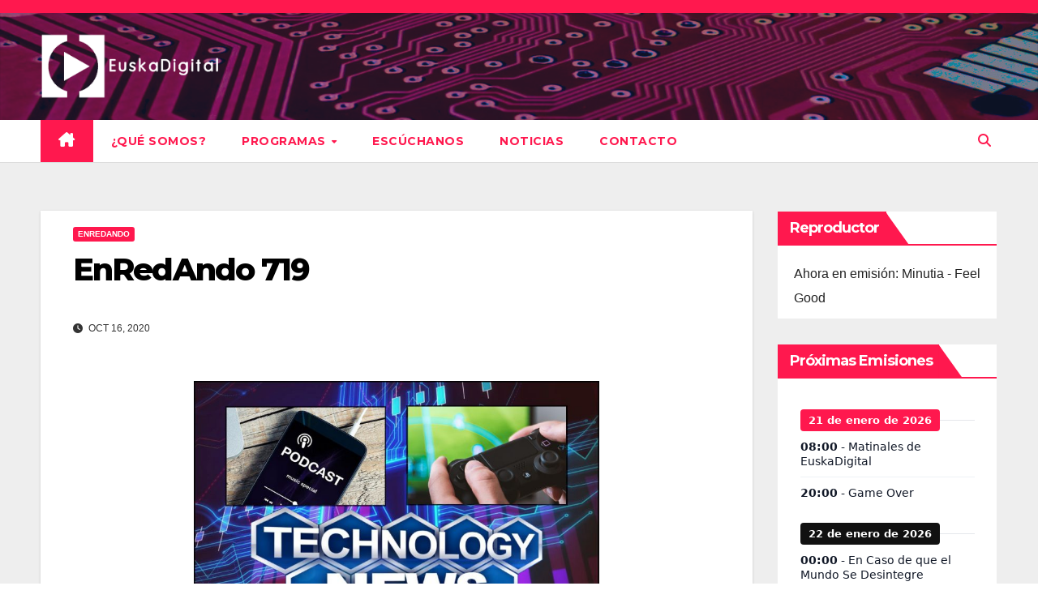

--- FILE ---
content_type: text/html; charset=UTF-8
request_url: https://www.euskadigital.eus/programas/enredando/enredando-719/
body_size: 24775
content:
<!DOCTYPE html>
<html lang="es" itemscope itemtype="https://schema.org/BlogPosting">
<head>
<meta charset="UTF-8">
<meta name="viewport" content="width=device-width, initial-scale=1">
<link rel="profile" href="https://gmpg.org/xfn/11">
<title>EnRedAndo 719 &#8211; EuskaDigital</title>
<meta name='robots' content='max-image-preview:large' />
<link rel='dns-prefetch' href='//radiowink.com' />
<link rel='dns-prefetch' href='//fonts.googleapis.com' />
<link rel="alternate" title="oEmbed (JSON)" type="application/json+oembed" href="https://www.euskadigital.eus/wp-json/oembed/1.0/embed?url=https%3A%2F%2Fwww.euskadigital.eus%2Fprogramas%2Fenredando%2Fenredando-719%2F" />
<link rel="alternate" title="oEmbed (XML)" type="text/xml+oembed" href="https://www.euskadigital.eus/wp-json/oembed/1.0/embed?url=https%3A%2F%2Fwww.euskadigital.eus%2Fprogramas%2Fenredando%2Fenredando-719%2F&#038;format=xml" />
<style id='wp-img-auto-sizes-contain-inline-css'>
img:is([sizes=auto i],[sizes^="auto," i]){contain-intrinsic-size:3000px 1500px}
/*# sourceURL=wp-img-auto-sizes-contain-inline-css */
</style>
<style id='wp-emoji-styles-inline-css'>

	img.wp-smiley, img.emoji {
		display: inline !important;
		border: none !important;
		box-shadow: none !important;
		height: 1em !important;
		width: 1em !important;
		margin: 0 0.07em !important;
		vertical-align: -0.1em !important;
		background: none !important;
		padding: 0 !important;
	}
/*# sourceURL=wp-emoji-styles-inline-css */
</style>
<link rel='stylesheet' id='wp-block-library-css' href='https://www.euskadigital.eus/wp-includes/css/dist/block-library/style.min.css?ver=6.9' media='all' />
<style id='wp-block-heading-inline-css'>
h1:where(.wp-block-heading).has-background,h2:where(.wp-block-heading).has-background,h3:where(.wp-block-heading).has-background,h4:where(.wp-block-heading).has-background,h5:where(.wp-block-heading).has-background,h6:where(.wp-block-heading).has-background{padding:1.25em 2.375em}h1.has-text-align-left[style*=writing-mode]:where([style*=vertical-lr]),h1.has-text-align-right[style*=writing-mode]:where([style*=vertical-rl]),h2.has-text-align-left[style*=writing-mode]:where([style*=vertical-lr]),h2.has-text-align-right[style*=writing-mode]:where([style*=vertical-rl]),h3.has-text-align-left[style*=writing-mode]:where([style*=vertical-lr]),h3.has-text-align-right[style*=writing-mode]:where([style*=vertical-rl]),h4.has-text-align-left[style*=writing-mode]:where([style*=vertical-lr]),h4.has-text-align-right[style*=writing-mode]:where([style*=vertical-rl]),h5.has-text-align-left[style*=writing-mode]:where([style*=vertical-lr]),h5.has-text-align-right[style*=writing-mode]:where([style*=vertical-rl]),h6.has-text-align-left[style*=writing-mode]:where([style*=vertical-lr]),h6.has-text-align-right[style*=writing-mode]:where([style*=vertical-rl]){rotate:180deg}
/*# sourceURL=https://www.euskadigital.eus/wp-includes/blocks/heading/style.min.css */
</style>
<style id='wp-block-image-inline-css'>
.wp-block-image>a,.wp-block-image>figure>a{display:inline-block}.wp-block-image img{box-sizing:border-box;height:auto;max-width:100%;vertical-align:bottom}@media not (prefers-reduced-motion){.wp-block-image img.hide{visibility:hidden}.wp-block-image img.show{animation:show-content-image .4s}}.wp-block-image[style*=border-radius] img,.wp-block-image[style*=border-radius]>a{border-radius:inherit}.wp-block-image.has-custom-border img{box-sizing:border-box}.wp-block-image.aligncenter{text-align:center}.wp-block-image.alignfull>a,.wp-block-image.alignwide>a{width:100%}.wp-block-image.alignfull img,.wp-block-image.alignwide img{height:auto;width:100%}.wp-block-image .aligncenter,.wp-block-image .alignleft,.wp-block-image .alignright,.wp-block-image.aligncenter,.wp-block-image.alignleft,.wp-block-image.alignright{display:table}.wp-block-image .aligncenter>figcaption,.wp-block-image .alignleft>figcaption,.wp-block-image .alignright>figcaption,.wp-block-image.aligncenter>figcaption,.wp-block-image.alignleft>figcaption,.wp-block-image.alignright>figcaption{caption-side:bottom;display:table-caption}.wp-block-image .alignleft{float:left;margin:.5em 1em .5em 0}.wp-block-image .alignright{float:right;margin:.5em 0 .5em 1em}.wp-block-image .aligncenter{margin-left:auto;margin-right:auto}.wp-block-image :where(figcaption){margin-bottom:1em;margin-top:.5em}.wp-block-image.is-style-circle-mask img{border-radius:9999px}@supports ((-webkit-mask-image:none) or (mask-image:none)) or (-webkit-mask-image:none){.wp-block-image.is-style-circle-mask img{border-radius:0;-webkit-mask-image:url('data:image/svg+xml;utf8,<svg viewBox="0 0 100 100" xmlns="http://www.w3.org/2000/svg"><circle cx="50" cy="50" r="50"/></svg>');mask-image:url('data:image/svg+xml;utf8,<svg viewBox="0 0 100 100" xmlns="http://www.w3.org/2000/svg"><circle cx="50" cy="50" r="50"/></svg>');mask-mode:alpha;-webkit-mask-position:center;mask-position:center;-webkit-mask-repeat:no-repeat;mask-repeat:no-repeat;-webkit-mask-size:contain;mask-size:contain}}:root :where(.wp-block-image.is-style-rounded img,.wp-block-image .is-style-rounded img){border-radius:9999px}.wp-block-image figure{margin:0}.wp-lightbox-container{display:flex;flex-direction:column;position:relative}.wp-lightbox-container img{cursor:zoom-in}.wp-lightbox-container img:hover+button{opacity:1}.wp-lightbox-container button{align-items:center;backdrop-filter:blur(16px) saturate(180%);background-color:#5a5a5a40;border:none;border-radius:4px;cursor:zoom-in;display:flex;height:20px;justify-content:center;opacity:0;padding:0;position:absolute;right:16px;text-align:center;top:16px;width:20px;z-index:100}@media not (prefers-reduced-motion){.wp-lightbox-container button{transition:opacity .2s ease}}.wp-lightbox-container button:focus-visible{outline:3px auto #5a5a5a40;outline:3px auto -webkit-focus-ring-color;outline-offset:3px}.wp-lightbox-container button:hover{cursor:pointer;opacity:1}.wp-lightbox-container button:focus{opacity:1}.wp-lightbox-container button:focus,.wp-lightbox-container button:hover,.wp-lightbox-container button:not(:hover):not(:active):not(.has-background){background-color:#5a5a5a40;border:none}.wp-lightbox-overlay{box-sizing:border-box;cursor:zoom-out;height:100vh;left:0;overflow:hidden;position:fixed;top:0;visibility:hidden;width:100%;z-index:100000}.wp-lightbox-overlay .close-button{align-items:center;cursor:pointer;display:flex;justify-content:center;min-height:40px;min-width:40px;padding:0;position:absolute;right:calc(env(safe-area-inset-right) + 16px);top:calc(env(safe-area-inset-top) + 16px);z-index:5000000}.wp-lightbox-overlay .close-button:focus,.wp-lightbox-overlay .close-button:hover,.wp-lightbox-overlay .close-button:not(:hover):not(:active):not(.has-background){background:none;border:none}.wp-lightbox-overlay .lightbox-image-container{height:var(--wp--lightbox-container-height);left:50%;overflow:hidden;position:absolute;top:50%;transform:translate(-50%,-50%);transform-origin:top left;width:var(--wp--lightbox-container-width);z-index:9999999999}.wp-lightbox-overlay .wp-block-image{align-items:center;box-sizing:border-box;display:flex;height:100%;justify-content:center;margin:0;position:relative;transform-origin:0 0;width:100%;z-index:3000000}.wp-lightbox-overlay .wp-block-image img{height:var(--wp--lightbox-image-height);min-height:var(--wp--lightbox-image-height);min-width:var(--wp--lightbox-image-width);width:var(--wp--lightbox-image-width)}.wp-lightbox-overlay .wp-block-image figcaption{display:none}.wp-lightbox-overlay button{background:none;border:none}.wp-lightbox-overlay .scrim{background-color:#fff;height:100%;opacity:.9;position:absolute;width:100%;z-index:2000000}.wp-lightbox-overlay.active{visibility:visible}@media not (prefers-reduced-motion){.wp-lightbox-overlay.active{animation:turn-on-visibility .25s both}.wp-lightbox-overlay.active img{animation:turn-on-visibility .35s both}.wp-lightbox-overlay.show-closing-animation:not(.active){animation:turn-off-visibility .35s both}.wp-lightbox-overlay.show-closing-animation:not(.active) img{animation:turn-off-visibility .25s both}.wp-lightbox-overlay.zoom.active{animation:none;opacity:1;visibility:visible}.wp-lightbox-overlay.zoom.active .lightbox-image-container{animation:lightbox-zoom-in .4s}.wp-lightbox-overlay.zoom.active .lightbox-image-container img{animation:none}.wp-lightbox-overlay.zoom.active .scrim{animation:turn-on-visibility .4s forwards}.wp-lightbox-overlay.zoom.show-closing-animation:not(.active){animation:none}.wp-lightbox-overlay.zoom.show-closing-animation:not(.active) .lightbox-image-container{animation:lightbox-zoom-out .4s}.wp-lightbox-overlay.zoom.show-closing-animation:not(.active) .lightbox-image-container img{animation:none}.wp-lightbox-overlay.zoom.show-closing-animation:not(.active) .scrim{animation:turn-off-visibility .4s forwards}}@keyframes show-content-image{0%{visibility:hidden}99%{visibility:hidden}to{visibility:visible}}@keyframes turn-on-visibility{0%{opacity:0}to{opacity:1}}@keyframes turn-off-visibility{0%{opacity:1;visibility:visible}99%{opacity:0;visibility:visible}to{opacity:0;visibility:hidden}}@keyframes lightbox-zoom-in{0%{transform:translate(calc((-100vw + var(--wp--lightbox-scrollbar-width))/2 + var(--wp--lightbox-initial-left-position)),calc(-50vh + var(--wp--lightbox-initial-top-position))) scale(var(--wp--lightbox-scale))}to{transform:translate(-50%,-50%) scale(1)}}@keyframes lightbox-zoom-out{0%{transform:translate(-50%,-50%) scale(1);visibility:visible}99%{visibility:visible}to{transform:translate(calc((-100vw + var(--wp--lightbox-scrollbar-width))/2 + var(--wp--lightbox-initial-left-position)),calc(-50vh + var(--wp--lightbox-initial-top-position))) scale(var(--wp--lightbox-scale));visibility:hidden}}
/*# sourceURL=https://www.euskadigital.eus/wp-includes/blocks/image/style.min.css */
</style>
<style id='wp-block-image-theme-inline-css'>
:root :where(.wp-block-image figcaption){color:#555;font-size:13px;text-align:center}.is-dark-theme :root :where(.wp-block-image figcaption){color:#ffffffa6}.wp-block-image{margin:0 0 1em}
/*# sourceURL=https://www.euskadigital.eus/wp-includes/blocks/image/theme.min.css */
</style>
<style id='wp-block-group-inline-css'>
.wp-block-group{box-sizing:border-box}:where(.wp-block-group.wp-block-group-is-layout-constrained){position:relative}
/*# sourceURL=https://www.euskadigital.eus/wp-includes/blocks/group/style.min.css */
</style>
<style id='wp-block-group-theme-inline-css'>
:where(.wp-block-group.has-background){padding:1.25em 2.375em}
/*# sourceURL=https://www.euskadigital.eus/wp-includes/blocks/group/theme.min.css */
</style>
<style id='wp-block-paragraph-inline-css'>
.is-small-text{font-size:.875em}.is-regular-text{font-size:1em}.is-large-text{font-size:2.25em}.is-larger-text{font-size:3em}.has-drop-cap:not(:focus):first-letter{float:left;font-size:8.4em;font-style:normal;font-weight:100;line-height:.68;margin:.05em .1em 0 0;text-transform:uppercase}body.rtl .has-drop-cap:not(:focus):first-letter{float:none;margin-left:.1em}p.has-drop-cap.has-background{overflow:hidden}:root :where(p.has-background){padding:1.25em 2.375em}:where(p.has-text-color:not(.has-link-color)) a{color:inherit}p.has-text-align-left[style*="writing-mode:vertical-lr"],p.has-text-align-right[style*="writing-mode:vertical-rl"]{rotate:180deg}
/*# sourceURL=https://www.euskadigital.eus/wp-includes/blocks/paragraph/style.min.css */
</style>
<style id='global-styles-inline-css'>
:root{--wp--preset--aspect-ratio--square: 1;--wp--preset--aspect-ratio--4-3: 4/3;--wp--preset--aspect-ratio--3-4: 3/4;--wp--preset--aspect-ratio--3-2: 3/2;--wp--preset--aspect-ratio--2-3: 2/3;--wp--preset--aspect-ratio--16-9: 16/9;--wp--preset--aspect-ratio--9-16: 9/16;--wp--preset--color--black: #000000;--wp--preset--color--cyan-bluish-gray: #abb8c3;--wp--preset--color--white: #ffffff;--wp--preset--color--pale-pink: #f78da7;--wp--preset--color--vivid-red: #cf2e2e;--wp--preset--color--luminous-vivid-orange: #ff6900;--wp--preset--color--luminous-vivid-amber: #fcb900;--wp--preset--color--light-green-cyan: #7bdcb5;--wp--preset--color--vivid-green-cyan: #00d084;--wp--preset--color--pale-cyan-blue: #8ed1fc;--wp--preset--color--vivid-cyan-blue: #0693e3;--wp--preset--color--vivid-purple: #9b51e0;--wp--preset--gradient--vivid-cyan-blue-to-vivid-purple: linear-gradient(135deg,rgb(6,147,227) 0%,rgb(155,81,224) 100%);--wp--preset--gradient--light-green-cyan-to-vivid-green-cyan: linear-gradient(135deg,rgb(122,220,180) 0%,rgb(0,208,130) 100%);--wp--preset--gradient--luminous-vivid-amber-to-luminous-vivid-orange: linear-gradient(135deg,rgb(252,185,0) 0%,rgb(255,105,0) 100%);--wp--preset--gradient--luminous-vivid-orange-to-vivid-red: linear-gradient(135deg,rgb(255,105,0) 0%,rgb(207,46,46) 100%);--wp--preset--gradient--very-light-gray-to-cyan-bluish-gray: linear-gradient(135deg,rgb(238,238,238) 0%,rgb(169,184,195) 100%);--wp--preset--gradient--cool-to-warm-spectrum: linear-gradient(135deg,rgb(74,234,220) 0%,rgb(151,120,209) 20%,rgb(207,42,186) 40%,rgb(238,44,130) 60%,rgb(251,105,98) 80%,rgb(254,248,76) 100%);--wp--preset--gradient--blush-light-purple: linear-gradient(135deg,rgb(255,206,236) 0%,rgb(152,150,240) 100%);--wp--preset--gradient--blush-bordeaux: linear-gradient(135deg,rgb(254,205,165) 0%,rgb(254,45,45) 50%,rgb(107,0,62) 100%);--wp--preset--gradient--luminous-dusk: linear-gradient(135deg,rgb(255,203,112) 0%,rgb(199,81,192) 50%,rgb(65,88,208) 100%);--wp--preset--gradient--pale-ocean: linear-gradient(135deg,rgb(255,245,203) 0%,rgb(182,227,212) 50%,rgb(51,167,181) 100%);--wp--preset--gradient--electric-grass: linear-gradient(135deg,rgb(202,248,128) 0%,rgb(113,206,126) 100%);--wp--preset--gradient--midnight: linear-gradient(135deg,rgb(2,3,129) 0%,rgb(40,116,252) 100%);--wp--preset--font-size--small: 13px;--wp--preset--font-size--medium: 20px;--wp--preset--font-size--large: 36px;--wp--preset--font-size--x-large: 42px;--wp--preset--spacing--20: 0.44rem;--wp--preset--spacing--30: 0.67rem;--wp--preset--spacing--40: 1rem;--wp--preset--spacing--50: 1.5rem;--wp--preset--spacing--60: 2.25rem;--wp--preset--spacing--70: 3.38rem;--wp--preset--spacing--80: 5.06rem;--wp--preset--shadow--natural: 6px 6px 9px rgba(0, 0, 0, 0.2);--wp--preset--shadow--deep: 12px 12px 50px rgba(0, 0, 0, 0.4);--wp--preset--shadow--sharp: 6px 6px 0px rgba(0, 0, 0, 0.2);--wp--preset--shadow--outlined: 6px 6px 0px -3px rgb(255, 255, 255), 6px 6px rgb(0, 0, 0);--wp--preset--shadow--crisp: 6px 6px 0px rgb(0, 0, 0);}:root :where(.is-layout-flow) > :first-child{margin-block-start: 0;}:root :where(.is-layout-flow) > :last-child{margin-block-end: 0;}:root :where(.is-layout-flow) > *{margin-block-start: 24px;margin-block-end: 0;}:root :where(.is-layout-constrained) > :first-child{margin-block-start: 0;}:root :where(.is-layout-constrained) > :last-child{margin-block-end: 0;}:root :where(.is-layout-constrained) > *{margin-block-start: 24px;margin-block-end: 0;}:root :where(.is-layout-flex){gap: 24px;}:root :where(.is-layout-grid){gap: 24px;}body .is-layout-flex{display: flex;}.is-layout-flex{flex-wrap: wrap;align-items: center;}.is-layout-flex > :is(*, div){margin: 0;}body .is-layout-grid{display: grid;}.is-layout-grid > :is(*, div){margin: 0;}.has-black-color{color: var(--wp--preset--color--black) !important;}.has-cyan-bluish-gray-color{color: var(--wp--preset--color--cyan-bluish-gray) !important;}.has-white-color{color: var(--wp--preset--color--white) !important;}.has-pale-pink-color{color: var(--wp--preset--color--pale-pink) !important;}.has-vivid-red-color{color: var(--wp--preset--color--vivid-red) !important;}.has-luminous-vivid-orange-color{color: var(--wp--preset--color--luminous-vivid-orange) !important;}.has-luminous-vivid-amber-color{color: var(--wp--preset--color--luminous-vivid-amber) !important;}.has-light-green-cyan-color{color: var(--wp--preset--color--light-green-cyan) !important;}.has-vivid-green-cyan-color{color: var(--wp--preset--color--vivid-green-cyan) !important;}.has-pale-cyan-blue-color{color: var(--wp--preset--color--pale-cyan-blue) !important;}.has-vivid-cyan-blue-color{color: var(--wp--preset--color--vivid-cyan-blue) !important;}.has-vivid-purple-color{color: var(--wp--preset--color--vivid-purple) !important;}.has-black-background-color{background-color: var(--wp--preset--color--black) !important;}.has-cyan-bluish-gray-background-color{background-color: var(--wp--preset--color--cyan-bluish-gray) !important;}.has-white-background-color{background-color: var(--wp--preset--color--white) !important;}.has-pale-pink-background-color{background-color: var(--wp--preset--color--pale-pink) !important;}.has-vivid-red-background-color{background-color: var(--wp--preset--color--vivid-red) !important;}.has-luminous-vivid-orange-background-color{background-color: var(--wp--preset--color--luminous-vivid-orange) !important;}.has-luminous-vivid-amber-background-color{background-color: var(--wp--preset--color--luminous-vivid-amber) !important;}.has-light-green-cyan-background-color{background-color: var(--wp--preset--color--light-green-cyan) !important;}.has-vivid-green-cyan-background-color{background-color: var(--wp--preset--color--vivid-green-cyan) !important;}.has-pale-cyan-blue-background-color{background-color: var(--wp--preset--color--pale-cyan-blue) !important;}.has-vivid-cyan-blue-background-color{background-color: var(--wp--preset--color--vivid-cyan-blue) !important;}.has-vivid-purple-background-color{background-color: var(--wp--preset--color--vivid-purple) !important;}.has-black-border-color{border-color: var(--wp--preset--color--black) !important;}.has-cyan-bluish-gray-border-color{border-color: var(--wp--preset--color--cyan-bluish-gray) !important;}.has-white-border-color{border-color: var(--wp--preset--color--white) !important;}.has-pale-pink-border-color{border-color: var(--wp--preset--color--pale-pink) !important;}.has-vivid-red-border-color{border-color: var(--wp--preset--color--vivid-red) !important;}.has-luminous-vivid-orange-border-color{border-color: var(--wp--preset--color--luminous-vivid-orange) !important;}.has-luminous-vivid-amber-border-color{border-color: var(--wp--preset--color--luminous-vivid-amber) !important;}.has-light-green-cyan-border-color{border-color: var(--wp--preset--color--light-green-cyan) !important;}.has-vivid-green-cyan-border-color{border-color: var(--wp--preset--color--vivid-green-cyan) !important;}.has-pale-cyan-blue-border-color{border-color: var(--wp--preset--color--pale-cyan-blue) !important;}.has-vivid-cyan-blue-border-color{border-color: var(--wp--preset--color--vivid-cyan-blue) !important;}.has-vivid-purple-border-color{border-color: var(--wp--preset--color--vivid-purple) !important;}.has-vivid-cyan-blue-to-vivid-purple-gradient-background{background: var(--wp--preset--gradient--vivid-cyan-blue-to-vivid-purple) !important;}.has-light-green-cyan-to-vivid-green-cyan-gradient-background{background: var(--wp--preset--gradient--light-green-cyan-to-vivid-green-cyan) !important;}.has-luminous-vivid-amber-to-luminous-vivid-orange-gradient-background{background: var(--wp--preset--gradient--luminous-vivid-amber-to-luminous-vivid-orange) !important;}.has-luminous-vivid-orange-to-vivid-red-gradient-background{background: var(--wp--preset--gradient--luminous-vivid-orange-to-vivid-red) !important;}.has-very-light-gray-to-cyan-bluish-gray-gradient-background{background: var(--wp--preset--gradient--very-light-gray-to-cyan-bluish-gray) !important;}.has-cool-to-warm-spectrum-gradient-background{background: var(--wp--preset--gradient--cool-to-warm-spectrum) !important;}.has-blush-light-purple-gradient-background{background: var(--wp--preset--gradient--blush-light-purple) !important;}.has-blush-bordeaux-gradient-background{background: var(--wp--preset--gradient--blush-bordeaux) !important;}.has-luminous-dusk-gradient-background{background: var(--wp--preset--gradient--luminous-dusk) !important;}.has-pale-ocean-gradient-background{background: var(--wp--preset--gradient--pale-ocean) !important;}.has-electric-grass-gradient-background{background: var(--wp--preset--gradient--electric-grass) !important;}.has-midnight-gradient-background{background: var(--wp--preset--gradient--midnight) !important;}.has-small-font-size{font-size: var(--wp--preset--font-size--small) !important;}.has-medium-font-size{font-size: var(--wp--preset--font-size--medium) !important;}.has-large-font-size{font-size: var(--wp--preset--font-size--large) !important;}.has-x-large-font-size{font-size: var(--wp--preset--font-size--x-large) !important;}
/*# sourceURL=global-styles-inline-css */
</style>

<style id='classic-theme-styles-inline-css'>
/*! This file is auto-generated */
.wp-block-button__link{color:#fff;background-color:#32373c;border-radius:9999px;box-shadow:none;text-decoration:none;padding:calc(.667em + 2px) calc(1.333em + 2px);font-size:1.125em}.wp-block-file__button{background:#32373c;color:#fff;text-decoration:none}
/*# sourceURL=/wp-includes/css/classic-themes.min.css */
</style>
<link rel='stylesheet' id='contact-form-7-css' href='https://www.euskadigital.eus/wp-content/plugins/contact-form-7/includes/css/styles.css?ver=6.1.4' media='all' />
<link rel='stylesheet' id='newsup-fonts-css' href='//fonts.googleapis.com/css?family=Montserrat%3A400%2C500%2C700%2C800%7CWork%2BSans%3A300%2C400%2C500%2C600%2C700%2C800%2C900%26display%3Dswap&#038;subset=latin%2Clatin-ext' media='all' />
<link rel='stylesheet' id='bootstrap-css' href='https://www.euskadigital.eus/wp-content/themes/newsup/css/bootstrap.css?ver=6.9' media='all' />
<link rel='stylesheet' id='newsup-style-css' href='https://www.euskadigital.eus/wp-content/themes/euskadiginews/style.css?ver=6.9' media='all' />
<link rel='stylesheet' id='font-awesome-5-all-css' href='https://www.euskadigital.eus/wp-content/themes/newsup/css/font-awesome/css/all.min.css?ver=6.9' media='all' />
<link rel='stylesheet' id='font-awesome-4-shim-css' href='https://www.euskadigital.eus/wp-content/themes/newsup/css/font-awesome/css/v4-shims.min.css?ver=6.9' media='all' />
<link rel='stylesheet' id='owl-carousel-css' href='https://www.euskadigital.eus/wp-content/themes/newsup/css/owl.carousel.css?ver=6.9' media='all' />
<link rel='stylesheet' id='smartmenus-css' href='https://www.euskadigital.eus/wp-content/themes/newsup/css/jquery.smartmenus.bootstrap.css?ver=6.9' media='all' />
<link rel='stylesheet' id='newsup-custom-css-css' href='https://www.euskadigital.eus/wp-content/themes/newsup/inc/ansar/customize/css/customizer.css?ver=1.0' media='all' />
<link rel='stylesheet' id='simcal-qtip-css' href='https://www.euskadigital.eus/wp-content/plugins/google-calendar-events/assets/generated/vendor/jquery.qtip.min.css?ver=3.6.1' media='all' />
<link rel='stylesheet' id='simcal-default-calendar-grid-css' href='https://www.euskadigital.eus/wp-content/plugins/google-calendar-events/assets/generated/default-calendar-grid.min.css?ver=3.6.1' media='all' />
<link rel='stylesheet' id='simcal-default-calendar-list-css' href='https://www.euskadigital.eus/wp-content/plugins/google-calendar-events/assets/generated/default-calendar-list.min.css?ver=3.6.1' media='all' />
<link rel='stylesheet' id='newsup-style-parent-css' href='https://www.euskadigital.eus/wp-content/themes/newsup/style.css?ver=6.9' media='all' />
<link rel='stylesheet' id='newshunt-style-css' href='https://www.euskadigital.eus/wp-content/themes/euskadiginews/style.css?ver=1.0' media='all' />
<link rel='stylesheet' id='newshunt-default-css-css' href='https://www.euskadigital.eus/wp-content/themes/euskadiginews/css/colors/default.css?ver=6.9' media='all' />
<script src="https://www.euskadigital.eus/wp-includes/js/jquery/jquery.min.js?ver=3.7.1" id="jquery-core-js"></script>
<script src="https://www.euskadigital.eus/wp-includes/js/jquery/jquery-migrate.min.js?ver=3.4.1" id="jquery-migrate-js"></script>
<script id="jquery-js-after">
var jQuery_3_5_1 = $.noConflict(true);
//# sourceURL=jquery-js-after
</script>
<script src="https://radiowink.com/dist/freeV3.js" id="YesStreamingRadioPlayerLite-js"></script>
<script src="https://www.euskadigital.eus/wp-content/themes/newsup/js/navigation.js?ver=6.9" id="newsup-navigation-js"></script>
<script src="https://www.euskadigital.eus/wp-content/themes/newsup/js/bootstrap.js?ver=6.9" id="bootstrap-js"></script>
<script src="https://www.euskadigital.eus/wp-content/themes/newsup/js/owl.carousel.min.js?ver=6.9" id="owl-carousel-min-js"></script>
<script src="https://www.euskadigital.eus/wp-content/themes/newsup/js/jquery.smartmenus.js?ver=6.9" id="smartmenus-js-js"></script>
<script src="https://www.euskadigital.eus/wp-content/themes/newsup/js/jquery.smartmenus.bootstrap.js?ver=6.9" id="bootstrap-smartmenus-js-js"></script>
<script src="https://www.euskadigital.eus/wp-content/themes/newsup/js/jquery.marquee.js?ver=6.9" id="newsup-marquee-js-js"></script>
<script src="https://www.euskadigital.eus/wp-content/themes/newsup/js/main.js?ver=6.9" id="newsup-main-js-js"></script>

<!-- OG: 3.3.8 --><link rel="image_src" href="https://www.euskadigital.eus/wp-content/uploads/2020/10/imagen-719.jpg"><meta name="msapplication-TileImage" content="https://www.euskadigital.eus/wp-content/uploads/2020/10/imagen-719.jpg">
<meta property="og:image" content="https://www.euskadigital.eus/wp-content/uploads/2020/10/imagen-719.jpg"><meta property="og:image:secure_url" content="https://www.euskadigital.eus/wp-content/uploads/2020/10/imagen-719.jpg"><meta property="og:image:width" content="1000"><meta property="og:image:height" content="640"><meta property="og:image:type" content="image/jpeg"><meta property="og:description" content="EnRedAndo 719 (15 de Octubre de 2020) En este programa Gaizka nos recomienda el videojuego Horizon Zero Dawn, y Roberto nos trae el Podcast El Gato de Turing, además con Borja hablamos de Banda Ancha en las zonas rurales de Bizkaia, del cierre de la realidad virtual en Samsung y Google, de Audible de Amazon,..."><meta property="og:type" content="article"><meta property="og:locale" content="es"><meta property="og:site_name" content="EuskaDigital"><meta property="og:title" content="EnRedAndo 719"><meta property="og:url" content="https://www.euskadigital.eus/programas/enredando/enredando-719/"><meta property="og:updated_time" content="2022-10-07T13:37:16+02:00">
<meta property="article:published_time" content="2020-10-16T08:30:20+00:00"><meta property="article:modified_time" content="2022-10-07T11:37:16+00:00"><meta property="article:section" content="EnRedAndo"><meta property="article:author:first_name" content="Mikel"><meta property="article:author:last_name" content="Carmona"><meta property="article:author:username" content="redacción">
<meta property="twitter:partner" content="ogwp"><meta property="twitter:card" content="summary_large_image"><meta property="twitter:image" content="https://www.euskadigital.eus/wp-content/uploads/2020/10/imagen-719.jpg"><meta property="twitter:title" content="EnRedAndo 719"><meta property="twitter:description" content="EnRedAndo 719 (15 de Octubre de 2020) En este programa Gaizka nos recomienda el videojuego Horizon Zero Dawn, y Roberto nos trae el Podcast El Gato de Turing, además con Borja hablamos de Banda..."><meta property="twitter:url" content="https://www.euskadigital.eus/programas/enredando/enredando-719/"><meta property="twitter:label1" content="Reading time"><meta property="twitter:data1" content="Less than a minute">
<meta itemprop="image" content="https://www.euskadigital.eus/wp-content/uploads/2020/10/imagen-719.jpg"><meta itemprop="name" content="EnRedAndo 719"><meta itemprop="description" content="EnRedAndo 719 (15 de Octubre de 2020) En este programa Gaizka nos recomienda el videojuego Horizon Zero Dawn, y Roberto nos trae el Podcast El Gato de Turing, además con Borja hablamos de Banda Ancha en las zonas rurales de Bizkaia, del cierre de la realidad virtual en Samsung y Google, de Audible de Amazon,..."><meta itemprop="datePublished" content="2020-10-16"><meta itemprop="dateModified" content="2022-10-07T11:37:16+00:00">
<meta property="profile:first_name" content="Mikel"><meta property="profile:last_name" content="Carmona"><meta property="profile:username" content="redacción">
<!-- /OG -->

<link rel="https://api.w.org/" href="https://www.euskadigital.eus/wp-json/" /><link rel="alternate" title="JSON" type="application/json" href="https://www.euskadigital.eus/wp-json/wp/v2/posts/15439" /><link rel="EditURI" type="application/rsd+xml" title="RSD" href="https://www.euskadigital.eus/xmlrpc.php?rsd" />
<meta name="generator" content="WordPress 6.9" />
<link rel="canonical" href="https://www.euskadigital.eus/programas/enredando/enredando-719/" />
<link rel='shortlink' href='https://www.euskadigital.eus/?p=15439' />
            <script type="text/javascript"><!--
                                function powerpress_pinw(pinw_url){window.open(pinw_url, 'PowerPressPlayer','toolbar=0,status=0,resizable=1,width=460,height=320');	return false;}
                //-->

                // tabnab protection
                window.addEventListener('load', function () {
                    // make all links have rel="noopener noreferrer"
                    document.querySelectorAll('a[target="_blank"]').forEach(link => {
                        link.setAttribute('rel', 'noopener noreferrer');
                    });
                });
            </script>
            <link rel="pingback" href="https://www.euskadigital.eus/xmlrpc.php"> 
<style type="text/css" id="custom-background-css">
    .wrapper { background-color: #eee; }
</style>
    <style type="text/css">
            .site-title,
        .site-description {
            position: absolute;
            clip: rect(1px, 1px, 1px, 1px);
        }
        </style>
    <link rel="icon" href="https://www.euskadigital.eus/wp-content/uploads/2014/04/cropped-edsmall-32x32.jpg" sizes="32x32" />
<link rel="icon" href="https://www.euskadigital.eus/wp-content/uploads/2014/04/cropped-edsmall-192x192.jpg" sizes="192x192" />
<link rel="apple-touch-icon" href="https://www.euskadigital.eus/wp-content/uploads/2014/04/cropped-edsmall-180x180.jpg" />
<meta name="msapplication-TileImage" content="https://www.euskadigital.eus/wp-content/uploads/2014/04/cropped-edsmall-270x270.jpg" />
		<style id="wp-custom-css">
			/**Para que el segundo parrafo se ponga por debajo de la imagen**/
p.parrafo2-noticias {clear: both;} 

/**Los botones de podcats**/
div.contenedor-podcast {display: inline-block}
img.imagen-podcast{width: 33%; float:left; position:relative;}

@media screen and (min-width: 768px) { 
	img.imagen-podcast{width: 16.666%} 
}

/**Cabecera de las categorías**/
img.cabecera-categoria {position: relative; top: 10px;}

/**Color de las barritas**/
.fa-bars {color:red}

/**Ocultar el iconito**/
.post-form { display: none;}
/**Borde en imagen**/
.noticia-borde { border:3px solid #000000;}

.col-12.col-md-6:has(.mg-post-thumb img) {
    display: none;
}

.desplegable-principal {}

.desplegable-principal > summary {padding: 2px 6px; background-color: #ddd; border: none; font-weight: bold; color:#fe0000; border:1px solid #000}

.desplegable-secundario {padding-left: 2em}

.desplegable-secundario > summary {padding: 2px 6px; font-weight: bold;}

/*Para que la columna no haga slide*/

.sidebar-sticky {
	position: static;
}		</style>
		<link rel='stylesheet' id='mediaelement-css' href='https://www.euskadigital.eus/wp-includes/js/mediaelement/mediaelementplayer-legacy.min.css?ver=4.2.17' media='all' />
<link rel='stylesheet' id='wp-mediaelement-css' href='https://www.euskadigital.eus/wp-includes/js/mediaelement/wp-mediaelement.min.css?ver=6.9' media='all' />
<link rel='stylesheet' id='sby_common_styles-css' href='https://www.euskadigital.eus/wp-content/plugins/feeds-for-youtube/public/build/css/sb-youtube-common.css?ver=2.6.2' media='all' />
<link rel='stylesheet' id='sby_styles-css' href='https://www.euskadigital.eus/wp-content/plugins/feeds-for-youtube/public/build/css/sb-youtube-free.css?ver=2.6.2' media='all' />
</head>
<body class="wp-singular post-template-default single single-post postid-15439 single-format-standard wp-custom-logo wp-embed-responsive wp-theme-newsup wp-child-theme-euskadiginews ta-hide-date-author-in-list" >
<div id="page" class="site">
<a class="skip-link screen-reader-text" href="#content">
Saltar al contenido</a>
    <div class="wrapper" id="custom-background-css">
        <header class="mg-headwidget">
            <!--==================== TOP BAR ====================-->

            <div class="mg-head-detail hidden-xs">
    <div class="container-fluid">
        <div class="row">
                        <div class="col-md-6 col-xs-12">
                <ul class="info-left">
                                    </ul>

                           </div>


                        <div class="col-md-6 col-xs-12">
                <ul class="mg-social info-right">
                    
                                                                                                                                      
                                      </ul>
            </div>
                    </div>
    </div>
</div>
            <div class="clearfix"></div>
                        <div class="mg-nav-widget-area-back" style='background-image: url("https://www.euskadigital.eus/wp-content/uploads/2022/09/cabecera-web2-ed.jpg" );'>
                        <div class="overlay">
              <div class="inner"  style="background-color:rgba(32,47,91,0.4);" > 
                <div class="container-fluid">
                    <div class="mg-nav-widget-area">
                        <div class="row align-items-center">
                            <div class="col-md-3 col-sm-4 text-center-xs">
                                <div class="navbar-header">
                                <a href="https://www.euskadigital.eus/" class="navbar-brand" rel="home"><img width="1077" height="397" src="https://www.euskadigital.eus/wp-content/uploads/2022/09/euskadigital-blanco.png" class="custom-logo" alt="EuskaDigital" decoding="async" fetchpriority="high" srcset="https://www.euskadigital.eus/wp-content/uploads/2022/09/euskadigital-blanco.png 1077w, https://www.euskadigital.eus/wp-content/uploads/2022/09/euskadigital-blanco-300x111.png 300w, https://www.euskadigital.eus/wp-content/uploads/2022/09/euskadigital-blanco-1024x377.png 1024w, https://www.euskadigital.eus/wp-content/uploads/2022/09/euskadigital-blanco-768x283.png 768w" sizes="(max-width: 1077px) 100vw, 1077px" /></a>                                </div>
                            </div>
                                                   <div class="col-md-9">                 <div class="header-ads">
                    <a class="pull-right"  href=""
                        target="_blank"  >
                                            </a>
                </div>
            </div>
            <!-- Trending line END -->
            
                        </div>
                    </div>
                </div>
              </div>
              </div>
          </div>
    <div class="mg-menu-full">
      <nav class="navbar navbar-expand-lg navbar-wp">
        <div class="container-fluid flex-row">
          
                <!-- Right nav -->
                    <div class="m-header pl-3 ml-auto my-2 my-lg-0 position-relative align-items-center">
                                                <a class="mobilehomebtn" href="https://www.euskadigital.eus"><span class="fas fa-home"></span></a>
                        
                        <div class="dropdown ml-auto show mg-search-box pr-3">
                            <a class="dropdown-toggle msearch ml-auto" href="#" role="button" id="dropdownMenuLink" data-toggle="dropdown" aria-haspopup="true" aria-expanded="false">
                               <i class="fas fa-search"></i>
                            </a>

                            <div class="dropdown-menu searchinner" aria-labelledby="dropdownMenuLink">
                        <form role="search" method="get" id="searchform" action="https://www.euskadigital.eus/">
  <div class="input-group">
    <input type="search" class="form-control" placeholder="Buscar" value="" name="s" />
    <span class="input-group-btn btn-default">
    <button type="submit" class="btn"> <i class="fas fa-search"></i> </button>
    </span> </div>
</form>                      </div>
                        </div>
                        <!-- navbar-toggle -->
                        <button class="navbar-toggler" type="button" data-toggle="collapse" data-target="#navbar-wp" aria-controls="navbarSupportedContent" aria-expanded="false" aria-label="Alternar la navegación">
                          <i class="fas fa-bars"></i>
                        </button>
                        <!-- /navbar-toggle -->
                    </div>
                    <!-- /Right nav --> 
          
                  <div class="collapse navbar-collapse" id="navbar-wp">
                    <div class="d-md-block">
                  <ul id="menu-menu-superior" class="nav navbar-nav mr-auto"><li class="active home"><a class="homebtn" href="https://www.euskadigital.eus"><span class='fa-solid fa-house-chimney'></span></a></li><li id="menu-item-11173" class="menu-item menu-item-type-post_type menu-item-object-page menu-item-11173"><a class="nav-link" title="¿Qué somos?" href="https://www.euskadigital.eus/que-somos/">¿Qué somos?</a></li>
<li id="menu-item-7955" class="menu-item menu-item-type-custom menu-item-object-custom menu-item-has-children menu-item-7955 dropdown"><a class="nav-link" title="Programas" href="#" data-toggle="dropdown" class="dropdown-toggle">Programas </a>
<ul role="menu" class=" dropdown-menu">
	<li id="menu-item-19128" class="menu-item menu-item-type-taxonomy menu-item-object-category menu-item-19128"><a class="dropdown-item" title="BIOSfera tech" href="https://www.euskadigital.eus/contenidos/programas/biosferatech/">BIOSfera tech</a></li>
	<li id="menu-item-18168" class="menu-item menu-item-type-taxonomy menu-item-object-category menu-item-18168"><a class="dropdown-item" title="Cibertxoko" href="https://www.euskadigital.eus/contenidos/programas/cibertxoko/">Cibertxoko</a></li>
	<li id="menu-item-13965" class="menu-item menu-item-type-taxonomy menu-item-object-category menu-item-13965"><a class="dropdown-item" title="Conferencias" href="https://www.euskadigital.eus/contenidos/programas/conferencias/">Conferencias</a></li>
	<li id="menu-item-8068" class="menu-item menu-item-type-post_type menu-item-object-page menu-item-8068"><a class="dropdown-item" title="ECDQEMSD" href="https://www.euskadigital.eus/programas/en-caso-de-que-el-mundo-se-desintegre/">ECDQEMSD</a></li>
	<li id="menu-item-15905" class="menu-item menu-item-type-taxonomy menu-item-object-category current-post-ancestor current-menu-parent current-post-parent menu-item-15905"><a class="dropdown-item" title="EnRedAndo" href="https://www.euskadigital.eus/contenidos/programas/enredando/">EnRedAndo</a></li>
	<li id="menu-item-13814" class="menu-item menu-item-type-taxonomy menu-item-object-category menu-item-13814"><a class="dropdown-item" title="Gaming Room" href="https://www.euskadigital.eus/contenidos/programas/gamingroom/">Gaming Room</a></li>
	<li id="menu-item-14908" class="menu-item menu-item-type-taxonomy menu-item-object-category menu-item-14908"><a class="dropdown-item" title="Sarean Zehar" href="https://www.euskadigital.eus/contenidos/programas/sareanzehar/">Sarean Zehar</a></li>
	<li id="menu-item-10176" class="menu-item menu-item-type-post_type menu-item-object-page menu-item-10176"><a class="dropdown-item" title="Tracks" href="https://www.euskadigital.eus/programas/tracks/">Tracks</a></li>
</ul>
</li>
<li id="menu-item-7949" class="menu-item menu-item-type-post_type menu-item-object-page menu-item-7949"><a class="nav-link" title="Escúchanos" href="https://www.euskadigital.eus/sintonizanos/">Escúchanos</a></li>
<li id="menu-item-7957" class="menu-item menu-item-type-taxonomy menu-item-object-category menu-item-7957"><a class="nav-link" title="Noticias" href="https://www.euskadigital.eus/contenidos/noticias/">Noticias</a></li>
<li id="menu-item-11528" class="menu-item menu-item-type-post_type menu-item-object-page menu-item-11528"><a class="nav-link" title="Contacto" href="https://www.euskadigital.eus/contacto/">Contacto</a></li>
</ul>                </div>    
                  </div>

                <!-- Right nav -->
                    <div class="d-none d-lg-flex pl-3 ml-auto my-2 my-lg-0 position-relative align-items-center">
                        <div class="dropdown show mg-search-box pr-2">
                            <a class="dropdown-toggle msearch ml-auto" href="#" role="button" id="dropdownMenuLink" data-toggle="dropdown" aria-haspopup="true" aria-expanded="false">
                               <i class="fas fa-search"></i>
                            </a>

                            <div class="dropdown-menu searchinner" aria-labelledby="dropdownMenuLink">
                                <form role="search" method="get" id="searchform" action="https://www.euskadigital.eus/">
  <div class="input-group">
    <input type="search" class="form-control" placeholder="Buscar" value="" name="s" />
    <span class="input-group-btn btn-default">
    <button type="submit" class="btn"> <i class="fas fa-search"></i> </button>
    </span> </div>
</form>                            </div>
                        </div>
                    </div>
                <!-- /Right nav -->  
          </div>
      </nav> <!-- /Navigation -->
    </div>
</header>
<div class="clearfix"></div>
 <!-- =========================
     Page Content Section      
============================== -->
<main id="content" class="single-class content">
  <!--container-->
    <div class="container-fluid">
      <!--row-->
        <div class="row">
                  <div class="col-lg-9 col-md-8">
                                <div class="mg-blog-post-box"> 
                    <div class="mg-header">
                        <div class="mg-blog-category"><a class="newsup-categories category-color-1" href="https://www.euskadigital.eus/contenidos/programas/enredando/" alt="Ver todas las entradas en EnRedAndo"> 
                                 EnRedAndo
                             </a></div>                        <h1 class="title single"> <a title="Enlace permanente a:EnRedAndo 719">
                            EnRedAndo 719</a>
                        </h1>
                                                <div class="media mg-info-author-block"> 
                                                        <div class="media-body">
                                                            <span class="mg-blog-date"><i class="fas fa-clock"></i> 
                                    Oct 16, 2020                                </span>
                                                        </div>
                        </div>
                                            </div>
                                        <article class="page-content-single small single">
                        <div class="wp-block-image">
<figure class="aligncenter size-full is-resized"><a href="https://www.euskadigital.eus/wp-content/uploads/2020/10/imagen-719.jpg"><img decoding="async" src="https://www.euskadigital.eus/wp-content/uploads/2020/10/imagen-719.jpg" alt="" class="wp-image-16028" width="500" height="320" srcset="https://www.euskadigital.eus/wp-content/uploads/2020/10/imagen-719.jpg 1000w, https://www.euskadigital.eus/wp-content/uploads/2020/10/imagen-719-300x192.jpg 300w, https://www.euskadigital.eus/wp-content/uploads/2020/10/imagen-719-768x492.jpg 768w" sizes="(max-width: 500px) 100vw, 500px" /></a></figure>
</div>


<p><strong>EnRedAndo 719 (15 de Octubre de 2020)</strong></p>



<p>En este programa Gaizka nos recomienda el videojuego Horizon Zero Dawn, y Roberto nos trae el Podcast El Gato de Turing, además con Borja hablamos de Banda Ancha en las zonas rurales de Bizkaia, del cierre de la realidad virtual en Samsung y Google, de Audible de Amazon, de Paypal, y del cumpleaños de Instagram.</p>
<div class="powerpress_player" id="powerpress_player_1899"><audio class="wp-audio-shortcode" id="audio-15439-1" preload="none" style="width: 100%;" controls="controls"><source type="audio/mpeg" src="https://enredando.euskadigital.eus/media/enredando_719.mp3?_=1" /><a href="https://enredando.euskadigital.eus/media/enredando_719.mp3">https://enredando.euskadigital.eus/media/enredando_719.mp3</a></audio></div><p class="powerpress_links powerpress_links_mp3" style="margin-bottom: 1px !important;">Podcast: <a href="https://enredando.euskadigital.eus/media/enredando_719.mp3" class="powerpress_link_pinw" target="_blank" title="Reproducir en una nueva ventana" onclick="return powerpress_pinw('https://www.euskadigital.eus/?powerpress_pinw=15439-podcast');" rel="nofollow">Reproducir en una nueva ventana</a> | <a href="https://enredando.euskadigital.eus/media/enredando_719.mp3" class="powerpress_link_d" title="Descargar" rel="nofollow" download="enredando_719.mp3">Descargar</a></p>        <script>
        function pinIt() {
        var e = document.createElement('script');
        e.setAttribute('type','text/javascript');
        e.setAttribute('charset','UTF-8');
        e.setAttribute('src','https://assets.pinterest.com/js/pinmarklet.js?r='+Math.random()*99999999);
        document.body.appendChild(e);
        }
        </script>
        <div class="post-share">
            <div class="post-share-icons cf">
                <a href="https://www.facebook.com/sharer.php?u=https%3A%2F%2Fwww.euskadigital.eus%2Fprogramas%2Fenredando%2Fenredando-719%2F" class="link facebook" target="_blank" >
                    <i class="fab fa-facebook"></i>
                </a>
                <a href="http://twitter.com/share?url=https%3A%2F%2Fwww.euskadigital.eus%2Fprogramas%2Fenredando%2Fenredando-719%2F&#038;text=EnRedAndo%20719" class="link x-twitter" target="_blank">
                    <i class="fa-brands fa-x-twitter"></i>
                </a>
                <a href="mailto:?subject=EnRedAndo%20719&#038;body=https%3A%2F%2Fwww.euskadigital.eus%2Fprogramas%2Fenredando%2Fenredando-719%2F" class="link email" target="_blank" >
                    <i class="fas fa-envelope"></i>
                </a>
                <a href="https://www.linkedin.com/sharing/share-offsite/?url=https%3A%2F%2Fwww.euskadigital.eus%2Fprogramas%2Fenredando%2Fenredando-719%2F&#038;title=EnRedAndo%20719" class="link linkedin" target="_blank" >
                    <i class="fab fa-linkedin"></i>
                </a>
                <a href="https://telegram.me/share/url?url=https%3A%2F%2Fwww.euskadigital.eus%2Fprogramas%2Fenredando%2Fenredando-719%2F&#038;text&#038;title=EnRedAndo%20719" class="link telegram" target="_blank" >
                    <i class="fab fa-telegram"></i>
                </a>
                <a href="javascript:pinIt();" class="link pinterest">
                    <i class="fab fa-pinterest"></i>
                </a>
                <a class="print-r" href="javascript:window.print()">
                    <i class="fas fa-print"></i>
                </a>  
            </div>
        </div>
                            <div class="clearfix mb-3"></div>
                        
	<nav class="navigation post-navigation" aria-label="Entradas">
		<h2 class="screen-reader-text">Navegación de entradas</h2>
		<div class="nav-links"><div class="nav-previous"><a href="https://www.euskadigital.eus/programas/enredando/enredando-718/" rel="prev">EnRedAndo 718 <div class="fa fa-angle-double-right"></div><span></span></a></div><div class="nav-next"><a href="https://www.euskadigital.eus/programas/enredando/enredando-720/" rel="next"><div class="fa fa-angle-double-left"></div><span></span> EnRedAndo 720</a></div></div>
	</nav>                                          </article>
                </div>
                    <div class="mg-featured-slider p-3 mb-4">
            <!--Start mg-realated-slider -->
            <!-- mg-sec-title -->
            <div class="mg-sec-title">
                <h4>Entrada relacionada</h4>
            </div>
            <!-- // mg-sec-title -->
            <div class="row">
                <!-- featured_post -->
                                    <!-- blog -->
                    <div class="col-md-4">
                        <div class="mg-blog-post-3 minh back-img mb-md-0 mb-2" 
                                                style="background-image: url('https://www.euskadigital.eus/wp-content/uploads/2026/01/imagen-823.jpg');" >
                            <div class="mg-blog-inner">
                                <div class="mg-blog-category"><a class="newsup-categories category-color-1" href="https://www.euskadigital.eus/contenidos/programas/enredando/" alt="Ver todas las entradas en EnRedAndo"> 
                                 EnRedAndo
                             </a></div>                                <h4 class="title"> <a href="https://www.euskadigital.eus/programas/enredando/e823/" title="Permalink to: EnRedAndo 823">
                                  EnRedAndo 823</a>
                                 </h4>
                                <div class="mg-blog-meta"> 
                                                                        <span class="mg-blog-date">
                                        <i class="fas fa-clock"></i>
                                        Ene 15, 2026                                    </span>
                                     
                                </div>   
                            </div>
                        </div>
                    </div>
                    <!-- blog -->
                                        <!-- blog -->
                    <div class="col-md-4">
                        <div class="mg-blog-post-3 minh back-img mb-md-0 mb-2" 
                                                style="background-image: url('https://www.euskadigital.eus/wp-content/uploads/2025/12/imagen-822.jpg');" >
                            <div class="mg-blog-inner">
                                <div class="mg-blog-category"><a class="newsup-categories category-color-1" href="https://www.euskadigital.eus/contenidos/programas/enredando/" alt="Ver todas las entradas en EnRedAndo"> 
                                 EnRedAndo
                             </a></div>                                <h4 class="title"> <a href="https://www.euskadigital.eus/programas/enredando/e822/" title="Permalink to: EnRedAndo 822 (Especial Navidad)">
                                  EnRedAndo 822 (Especial Navidad)</a>
                                 </h4>
                                <div class="mg-blog-meta"> 
                                                                        <span class="mg-blog-date">
                                        <i class="fas fa-clock"></i>
                                        Dic 18, 2025                                    </span>
                                     
                                </div>   
                            </div>
                        </div>
                    </div>
                    <!-- blog -->
                                        <!-- blog -->
                    <div class="col-md-4">
                        <div class="mg-blog-post-3 minh back-img mb-md-0 mb-2" 
                                                style="background-image: url('https://www.euskadigital.eus/wp-content/uploads/2025/12/imagen-821.jpg');" >
                            <div class="mg-blog-inner">
                                <div class="mg-blog-category"><a class="newsup-categories category-color-1" href="https://www.euskadigital.eus/contenidos/programas/enredando/" alt="Ver todas las entradas en EnRedAndo"> 
                                 EnRedAndo
                             </a></div>                                <h4 class="title"> <a href="https://www.euskadigital.eus/programas/enredando/e821/" title="Permalink to: EnRedAndo 821">
                                  EnRedAndo 821</a>
                                 </h4>
                                <div class="mg-blog-meta"> 
                                                                        <span class="mg-blog-date">
                                        <i class="fas fa-clock"></i>
                                        Dic 4, 2025                                    </span>
                                     
                                </div>   
                            </div>
                        </div>
                    </div>
                    <!-- blog -->
                                </div> 
        </div>
        <!--End mg-realated-slider -->
        <div id="comments" class="comments-area mg-card-box padding-20 mb-md-0 mb-4">

		<div id="respond" class="comment-respond">
		<h3 id="reply-title" class="comment-reply-title">Deja una respuesta <small><a rel="nofollow" id="cancel-comment-reply-link" href="/programas/enredando/enredando-719/#respond" style="display:none;">Cancelar la respuesta</a></small></h3><p class="must-log-in">Lo siento, debes estar <a href="https://www.euskadigital.eus/wp-login.php?redirect_to=https%3A%2F%2Fwww.euskadigital.eus%2Fprogramas%2Fenredando%2Fenredando-719%2F">conectado</a> para publicar un comentario.</p>	</div><!-- #respond -->
	</div><!-- #comments -->        </div>
        <aside class="col-lg-3 col-md-4 sidebar-sticky">
                
<aside id="secondary" class="widget-area" role="complementary">
	<div id="sidebar-right" class="mg-sidebar">
		<div id="block-21" class="mg-widget widget_block">
<div class="wp-block-group"><div class="wp-block-group__inner-container is-layout-flow wp-block-group-is-layout-flow">
<div class="wp-block-group mg-wid-title"><div class="wp-block-group__inner-container is-layout-constrained wp-block-group-is-layout-constrained">
<h2 class="wp-block-heading wtitle">Reproductor</h2>
</div></div>


<div class="widget_text widget widget_custom_html"><div class="textwidget custom-html-widget"><!-- BEGINS: AUTO-GENERATED MUSES RADIO PLAYER CODE -->
<script type="text/javascript" src="https://hosted.muses.org/mrp.js"></script>
<script type="text/javascript">
MRP.insert({
'url':'https://stream.euskonet.eus/euskadigital',
'lang':'es',
'codec':'mp3',
'volume':100,
'autoplay':false,
'forceHTML5':true,
'jsevents':true,
'buffering':0,
'title':'EuskaDigital',
'wmode':'transparent',
'skin':'darkconsole',
'width':190,
'height':62
});
</script>
<!-- ENDS: AUTO-GENERATED MUSES RADIO PLAYER CODE -->
</div></div>

<div class="widget widget_text">			<div class="textwidget"><p>Ahora en emisión: Minutia - Feel Good</p>
</div>
		</div></div></div>
</div><div id="block-45" class="mg-widget widget_block"><div class="mg-wid-title"><h6 class="wtitle">Próximas emisiones</h6></div><div class="wp-widget-group__inner-blocks">
<iframe loading="lazy" style="border-width: 0;" src="https://www.euskadigital.eus/social/calendario-vertical.html" width="100%" height="500" frameborder="0" scrolling="no"></iframe>
</div></div><div id="search-2" class="mg-widget widget_search"><div class="mg-wid-title"><h6 class="wtitle">Busqueda</h6></div><form role="search" method="get" id="searchform" action="https://www.euskadigital.eus/">
  <div class="input-group">
    <input type="search" class="form-control" placeholder="Buscar" value="" name="s" />
    <span class="input-group-btn btn-default">
    <button type="submit" class="btn"> <i class="fas fa-search"></i> </button>
    </span> </div>
</form></div><div id="categories-2" class="mg-widget widget_categories"><div class="mg-wid-title"><h6 class="wtitle">Contenidos</h6></div><form action="https://www.euskadigital.eus" method="get"><label class="screen-reader-text" for="cat">Contenidos</label><select  name='cat' id='cat' class='postform'>
	<option value='-1'>Elegir la categoría</option>
	<option class="level-0" value="2">Noticias</option>
	<option class="level-1" value="18">&nbsp;&nbsp;&nbsp;Apple</option>
	<option class="level-1" value="6">&nbsp;&nbsp;&nbsp;Banda Ancha</option>
	<option class="level-1" value="8">&nbsp;&nbsp;&nbsp;Cambios en Empresas</option>
	<option class="level-1" value="16">&nbsp;&nbsp;&nbsp;Curiosas</option>
	<option class="level-1" value="36">&nbsp;&nbsp;&nbsp;Europa</option>
	<option class="level-1" value="41">&nbsp;&nbsp;&nbsp;Euskadi</option>
	<option class="level-1" value="19">&nbsp;&nbsp;&nbsp;EuskaDigital</option>
	<option class="level-1" value="48">&nbsp;&nbsp;&nbsp;Eventos</option>
	<option class="level-1" value="37">&nbsp;&nbsp;&nbsp;Gadgets</option>
	<option class="level-1" value="40">&nbsp;&nbsp;&nbsp;Google</option>
	<option class="level-1" value="27">&nbsp;&nbsp;&nbsp;Hardware</option>
	<option class="level-1" value="21">&nbsp;&nbsp;&nbsp;Imagen y Sonido</option>
	<option class="level-1" value="791">&nbsp;&nbsp;&nbsp;Inteligencia Artificial</option>
	<option class="level-1" value="14">&nbsp;&nbsp;&nbsp;Internet</option>
	<option class="level-1" value="32">&nbsp;&nbsp;&nbsp;Laboral</option>
	<option class="level-1" value="17">&nbsp;&nbsp;&nbsp;Legales</option>
	<option class="level-1" value="15">&nbsp;&nbsp;&nbsp;Microsoft</option>
	<option class="level-1" value="13">&nbsp;&nbsp;&nbsp;Moviles</option>
	<option class="level-1" value="35">&nbsp;&nbsp;&nbsp;Operadoras</option>
	<option class="level-1" value="26">&nbsp;&nbsp;&nbsp;Robotica</option>
	<option class="level-1" value="23">&nbsp;&nbsp;&nbsp;RRSS</option>
	<option class="level-1" value="11">&nbsp;&nbsp;&nbsp;Seguridad</option>
	<option class="level-1" value="38">&nbsp;&nbsp;&nbsp;Software Libre</option>
	<option class="level-1" value="20">&nbsp;&nbsp;&nbsp;Television Digital terrestre</option>
	<option class="level-1" value="5">&nbsp;&nbsp;&nbsp;Videojuegos</option>
	<option class="level-0" value="53">Programas</option>
	<option class="level-1" value="771">&nbsp;&nbsp;&nbsp;BIOSfera tech</option>
	<option class="level-1" value="548">&nbsp;&nbsp;&nbsp;Cibertxoko</option>
	<option class="level-1" value="546">&nbsp;&nbsp;&nbsp;El Guardián</option>
	<option class="level-1" value="246">&nbsp;&nbsp;&nbsp;EnRedAndo</option>
	<option class="level-1" value="54">&nbsp;&nbsp;&nbsp;Especiales y conferencias</option>
	<option class="level-2" value="70">&nbsp;&nbsp;&nbsp;&nbsp;&nbsp;&nbsp;Akademy-es</option>
	<option class="level-2" value="71">&nbsp;&nbsp;&nbsp;&nbsp;&nbsp;&nbsp;BGC</option>
	<option class="level-2" value="72">&nbsp;&nbsp;&nbsp;&nbsp;&nbsp;&nbsp;DebaTIC</option>
	<option class="level-2" value="73">&nbsp;&nbsp;&nbsp;&nbsp;&nbsp;&nbsp;Enpresa Digitala</option>
	<option class="level-2" value="74">&nbsp;&nbsp;&nbsp;&nbsp;&nbsp;&nbsp;Euskal</option>
	<option class="level-2" value="75">&nbsp;&nbsp;&nbsp;&nbsp;&nbsp;&nbsp;Euskara ala ezkara</option>
	<option class="level-2" value="76">&nbsp;&nbsp;&nbsp;&nbsp;&nbsp;&nbsp;Fun And Serious Game Festival</option>
	<option class="level-2" value="77">&nbsp;&nbsp;&nbsp;&nbsp;&nbsp;&nbsp;Gamegune</option>
	<option class="level-2" value="78">&nbsp;&nbsp;&nbsp;&nbsp;&nbsp;&nbsp;Innobi</option>
	<option class="level-2" value="79">&nbsp;&nbsp;&nbsp;&nbsp;&nbsp;&nbsp;Programas especiales</option>
	<option class="level-2" value="80">&nbsp;&nbsp;&nbsp;&nbsp;&nbsp;&nbsp;Search Congress</option>
	<option class="level-2" value="81">&nbsp;&nbsp;&nbsp;&nbsp;&nbsp;&nbsp;SIMO</option>
	<option class="level-2" value="82">&nbsp;&nbsp;&nbsp;&nbsp;&nbsp;&nbsp;Telco</option>
	<option class="level-1" value="124">&nbsp;&nbsp;&nbsp;Gaming Room</option>
	<option class="level-1" value="233">&nbsp;&nbsp;&nbsp;Sarean Zehar</option>
	<option class="level-2" value="230">&nbsp;&nbsp;&nbsp;&nbsp;&nbsp;&nbsp;Express</option>
	<option class="level-0" value="1">Sin categoría</option>
</select>
</form><script>
( ( dropdownId ) => {
	const dropdown = document.getElementById( dropdownId );
	function onSelectChange() {
		setTimeout( () => {
			if ( 'escape' === dropdown.dataset.lastkey ) {
				return;
			}
			if ( dropdown.value && parseInt( dropdown.value ) > 0 && dropdown instanceof HTMLSelectElement ) {
				dropdown.parentElement.submit();
			}
		}, 250 );
	}
	function onKeyUp( event ) {
		if ( 'Escape' === event.key ) {
			dropdown.dataset.lastkey = 'escape';
		} else {
			delete dropdown.dataset.lastkey;
		}
	}
	function onClick() {
		delete dropdown.dataset.lastkey;
	}
	dropdown.addEventListener( 'keyup', onKeyUp );
	dropdown.addEventListener( 'click', onClick );
	dropdown.addEventListener( 'change', onSelectChange );
})( "cat" );

//# sourceURL=WP_Widget_Categories%3A%3Awidget
</script>
</div>
		<div id="recent-posts-2" class="mg-widget widget_recent_entries">
		<div class="mg-wid-title"><h6 class="wtitle">Lo último</h6></div>
		<ul>
											<li>
					<a href="https://www.euskadigital.eus/programas/gamingroom/gr118/">Hackeo a Ubisoft, ¿¡la memoria RAM!? y Quake &#8211; Gaming Room #118</a>
									</li>
											<li>
					<a href="https://www.euskadigital.eus/programas/sareanzehar/sz408/">Sarean Zehar 408 &#8211; Oporretatik itzultzea: Pribatutasuna errespetatzen duten LLMak inplementatzea, Izarkom-en lan ona, kargagailu elektrikoaren odisea eta CES 2026 deskafeinatua</a>
									</li>
											<li>
					<a href="https://www.euskadigital.eus/noticias/microsoft/ms-permitira-desinstalar-copilot/">Microsoft permitirá a los administradores de TI desinstalar Copilot de los ordenadores</a>
									</li>
											<li>
					<a href="https://www.euskadigital.eus/programas/enredando/e823/">EnRedAndo 823</a>
									</li>
											<li>
					<a href="https://www.euskadigital.eus/programas/gamingroom/gr117/">BIG Conference 2025 ft. Is this seat taken? &amp; Devolver Digital &#8211; Gaming Room #117</a>
									</li>
					</ul>

		</div><div id="archives-2" class="mg-widget widget_archive"><div class="mg-wid-title"><h6 class="wtitle">Hemeroteca</h6></div>		<label class="screen-reader-text" for="archives-dropdown-2">Hemeroteca</label>
		<select id="archives-dropdown-2" name="archive-dropdown">
			
			<option value="">Elegir el mes</option>
				<option value='https://www.euskadigital.eus/2026/01/'> enero 2026 </option>
	<option value='https://www.euskadigital.eus/2025/12/'> diciembre 2025 </option>
	<option value='https://www.euskadigital.eus/2025/11/'> noviembre 2025 </option>
	<option value='https://www.euskadigital.eus/2025/10/'> octubre 2025 </option>
	<option value='https://www.euskadigital.eus/2025/09/'> septiembre 2025 </option>
	<option value='https://www.euskadigital.eus/2025/08/'> agosto 2025 </option>
	<option value='https://www.euskadigital.eus/2025/07/'> julio 2025 </option>
	<option value='https://www.euskadigital.eus/2025/06/'> junio 2025 </option>
	<option value='https://www.euskadigital.eus/2025/05/'> mayo 2025 </option>
	<option value='https://www.euskadigital.eus/2025/04/'> abril 2025 </option>
	<option value='https://www.euskadigital.eus/2025/03/'> marzo 2025 </option>
	<option value='https://www.euskadigital.eus/2025/02/'> febrero 2025 </option>
	<option value='https://www.euskadigital.eus/2025/01/'> enero 2025 </option>
	<option value='https://www.euskadigital.eus/2024/12/'> diciembre 2024 </option>
	<option value='https://www.euskadigital.eus/2024/11/'> noviembre 2024 </option>
	<option value='https://www.euskadigital.eus/2024/10/'> octubre 2024 </option>
	<option value='https://www.euskadigital.eus/2024/09/'> septiembre 2024 </option>
	<option value='https://www.euskadigital.eus/2024/08/'> agosto 2024 </option>
	<option value='https://www.euskadigital.eus/2024/07/'> julio 2024 </option>
	<option value='https://www.euskadigital.eus/2024/06/'> junio 2024 </option>
	<option value='https://www.euskadigital.eus/2024/05/'> mayo 2024 </option>
	<option value='https://www.euskadigital.eus/2024/04/'> abril 2024 </option>
	<option value='https://www.euskadigital.eus/2024/03/'> marzo 2024 </option>
	<option value='https://www.euskadigital.eus/2024/02/'> febrero 2024 </option>
	<option value='https://www.euskadigital.eus/2024/01/'> enero 2024 </option>
	<option value='https://www.euskadigital.eus/2023/12/'> diciembre 2023 </option>
	<option value='https://www.euskadigital.eus/2023/11/'> noviembre 2023 </option>
	<option value='https://www.euskadigital.eus/2023/10/'> octubre 2023 </option>
	<option value='https://www.euskadigital.eus/2023/09/'> septiembre 2023 </option>
	<option value='https://www.euskadigital.eus/2023/08/'> agosto 2023 </option>
	<option value='https://www.euskadigital.eus/2023/07/'> julio 2023 </option>
	<option value='https://www.euskadigital.eus/2023/06/'> junio 2023 </option>
	<option value='https://www.euskadigital.eus/2023/05/'> mayo 2023 </option>
	<option value='https://www.euskadigital.eus/2023/04/'> abril 2023 </option>
	<option value='https://www.euskadigital.eus/2023/03/'> marzo 2023 </option>
	<option value='https://www.euskadigital.eus/2023/02/'> febrero 2023 </option>
	<option value='https://www.euskadigital.eus/2023/01/'> enero 2023 </option>
	<option value='https://www.euskadigital.eus/2022/12/'> diciembre 2022 </option>
	<option value='https://www.euskadigital.eus/2022/11/'> noviembre 2022 </option>
	<option value='https://www.euskadigital.eus/2022/10/'> octubre 2022 </option>
	<option value='https://www.euskadigital.eus/2022/09/'> septiembre 2022 </option>
	<option value='https://www.euskadigital.eus/2022/07/'> julio 2022 </option>
	<option value='https://www.euskadigital.eus/2022/06/'> junio 2022 </option>
	<option value='https://www.euskadigital.eus/2022/05/'> mayo 2022 </option>
	<option value='https://www.euskadigital.eus/2022/04/'> abril 2022 </option>
	<option value='https://www.euskadigital.eus/2022/03/'> marzo 2022 </option>
	<option value='https://www.euskadigital.eus/2022/02/'> febrero 2022 </option>
	<option value='https://www.euskadigital.eus/2022/01/'> enero 2022 </option>
	<option value='https://www.euskadigital.eus/2021/12/'> diciembre 2021 </option>
	<option value='https://www.euskadigital.eus/2021/11/'> noviembre 2021 </option>
	<option value='https://www.euskadigital.eus/2021/10/'> octubre 2021 </option>
	<option value='https://www.euskadigital.eus/2021/09/'> septiembre 2021 </option>
	<option value='https://www.euskadigital.eus/2021/08/'> agosto 2021 </option>
	<option value='https://www.euskadigital.eus/2021/07/'> julio 2021 </option>
	<option value='https://www.euskadigital.eus/2021/06/'> junio 2021 </option>
	<option value='https://www.euskadigital.eus/2021/05/'> mayo 2021 </option>
	<option value='https://www.euskadigital.eus/2021/04/'> abril 2021 </option>
	<option value='https://www.euskadigital.eus/2021/03/'> marzo 2021 </option>
	<option value='https://www.euskadigital.eus/2021/02/'> febrero 2021 </option>
	<option value='https://www.euskadigital.eus/2021/01/'> enero 2021 </option>
	<option value='https://www.euskadigital.eus/2020/12/'> diciembre 2020 </option>
	<option value='https://www.euskadigital.eus/2020/11/'> noviembre 2020 </option>
	<option value='https://www.euskadigital.eus/2020/10/'> octubre 2020 </option>
	<option value='https://www.euskadigital.eus/2020/09/'> septiembre 2020 </option>
	<option value='https://www.euskadigital.eus/2020/08/'> agosto 2020 </option>
	<option value='https://www.euskadigital.eus/2020/07/'> julio 2020 </option>
	<option value='https://www.euskadigital.eus/2020/06/'> junio 2020 </option>
	<option value='https://www.euskadigital.eus/2020/05/'> mayo 2020 </option>
	<option value='https://www.euskadigital.eus/2020/04/'> abril 2020 </option>
	<option value='https://www.euskadigital.eus/2020/03/'> marzo 2020 </option>
	<option value='https://www.euskadigital.eus/2020/02/'> febrero 2020 </option>
	<option value='https://www.euskadigital.eus/2020/01/'> enero 2020 </option>
	<option value='https://www.euskadigital.eus/2019/12/'> diciembre 2019 </option>
	<option value='https://www.euskadigital.eus/2019/11/'> noviembre 2019 </option>
	<option value='https://www.euskadigital.eus/2019/10/'> octubre 2019 </option>
	<option value='https://www.euskadigital.eus/2019/09/'> septiembre 2019 </option>
	<option value='https://www.euskadigital.eus/2019/08/'> agosto 2019 </option>
	<option value='https://www.euskadigital.eus/2019/07/'> julio 2019 </option>
	<option value='https://www.euskadigital.eus/2019/06/'> junio 2019 </option>
	<option value='https://www.euskadigital.eus/2019/05/'> mayo 2019 </option>
	<option value='https://www.euskadigital.eus/2019/04/'> abril 2019 </option>
	<option value='https://www.euskadigital.eus/2019/03/'> marzo 2019 </option>
	<option value='https://www.euskadigital.eus/2019/02/'> febrero 2019 </option>
	<option value='https://www.euskadigital.eus/2019/01/'> enero 2019 </option>
	<option value='https://www.euskadigital.eus/2018/12/'> diciembre 2018 </option>
	<option value='https://www.euskadigital.eus/2018/11/'> noviembre 2018 </option>
	<option value='https://www.euskadigital.eus/2018/10/'> octubre 2018 </option>
	<option value='https://www.euskadigital.eus/2018/09/'> septiembre 2018 </option>
	<option value='https://www.euskadigital.eus/2018/07/'> julio 2018 </option>
	<option value='https://www.euskadigital.eus/2018/06/'> junio 2018 </option>
	<option value='https://www.euskadigital.eus/2018/05/'> mayo 2018 </option>
	<option value='https://www.euskadigital.eus/2018/04/'> abril 2018 </option>
	<option value='https://www.euskadigital.eus/2018/03/'> marzo 2018 </option>
	<option value='https://www.euskadigital.eus/2018/02/'> febrero 2018 </option>
	<option value='https://www.euskadigital.eus/2018/01/'> enero 2018 </option>
	<option value='https://www.euskadigital.eus/2017/12/'> diciembre 2017 </option>
	<option value='https://www.euskadigital.eus/2017/11/'> noviembre 2017 </option>
	<option value='https://www.euskadigital.eus/2017/10/'> octubre 2017 </option>
	<option value='https://www.euskadigital.eus/2017/09/'> septiembre 2017 </option>
	<option value='https://www.euskadigital.eus/2017/07/'> julio 2017 </option>
	<option value='https://www.euskadigital.eus/2017/06/'> junio 2017 </option>
	<option value='https://www.euskadigital.eus/2017/05/'> mayo 2017 </option>
	<option value='https://www.euskadigital.eus/2017/04/'> abril 2017 </option>
	<option value='https://www.euskadigital.eus/2017/03/'> marzo 2017 </option>
	<option value='https://www.euskadigital.eus/2017/02/'> febrero 2017 </option>
	<option value='https://www.euskadigital.eus/2017/01/'> enero 2017 </option>
	<option value='https://www.euskadigital.eus/2016/12/'> diciembre 2016 </option>
	<option value='https://www.euskadigital.eus/2016/11/'> noviembre 2016 </option>
	<option value='https://www.euskadigital.eus/2016/10/'> octubre 2016 </option>
	<option value='https://www.euskadigital.eus/2016/09/'> septiembre 2016 </option>
	<option value='https://www.euskadigital.eus/2016/07/'> julio 2016 </option>
	<option value='https://www.euskadigital.eus/2016/06/'> junio 2016 </option>
	<option value='https://www.euskadigital.eus/2016/05/'> mayo 2016 </option>
	<option value='https://www.euskadigital.eus/2016/04/'> abril 2016 </option>
	<option value='https://www.euskadigital.eus/2016/03/'> marzo 2016 </option>
	<option value='https://www.euskadigital.eus/2016/02/'> febrero 2016 </option>
	<option value='https://www.euskadigital.eus/2016/01/'> enero 2016 </option>
	<option value='https://www.euskadigital.eus/2015/12/'> diciembre 2015 </option>
	<option value='https://www.euskadigital.eus/2015/11/'> noviembre 2015 </option>
	<option value='https://www.euskadigital.eus/2015/10/'> octubre 2015 </option>
	<option value='https://www.euskadigital.eus/2015/09/'> septiembre 2015 </option>
	<option value='https://www.euskadigital.eus/2015/08/'> agosto 2015 </option>
	<option value='https://www.euskadigital.eus/2015/07/'> julio 2015 </option>
	<option value='https://www.euskadigital.eus/2015/06/'> junio 2015 </option>
	<option value='https://www.euskadigital.eus/2015/05/'> mayo 2015 </option>
	<option value='https://www.euskadigital.eus/2015/04/'> abril 2015 </option>
	<option value='https://www.euskadigital.eus/2015/03/'> marzo 2015 </option>
	<option value='https://www.euskadigital.eus/2015/02/'> febrero 2015 </option>
	<option value='https://www.euskadigital.eus/2015/01/'> enero 2015 </option>
	<option value='https://www.euskadigital.eus/2014/12/'> diciembre 2014 </option>
	<option value='https://www.euskadigital.eus/2014/11/'> noviembre 2014 </option>
	<option value='https://www.euskadigital.eus/2014/10/'> octubre 2014 </option>
	<option value='https://www.euskadigital.eus/2014/09/'> septiembre 2014 </option>
	<option value='https://www.euskadigital.eus/2014/08/'> agosto 2014 </option>
	<option value='https://www.euskadigital.eus/2014/07/'> julio 2014 </option>
	<option value='https://www.euskadigital.eus/2014/06/'> junio 2014 </option>
	<option value='https://www.euskadigital.eus/2014/05/'> mayo 2014 </option>
	<option value='https://www.euskadigital.eus/2014/04/'> abril 2014 </option>
	<option value='https://www.euskadigital.eus/2014/03/'> marzo 2014 </option>
	<option value='https://www.euskadigital.eus/2014/02/'> febrero 2014 </option>
	<option value='https://www.euskadigital.eus/2014/01/'> enero 2014 </option>
	<option value='https://www.euskadigital.eus/2013/12/'> diciembre 2013 </option>
	<option value='https://www.euskadigital.eus/2013/11/'> noviembre 2013 </option>
	<option value='https://www.euskadigital.eus/2013/10/'> octubre 2013 </option>
	<option value='https://www.euskadigital.eus/2013/09/'> septiembre 2013 </option>
	<option value='https://www.euskadigital.eus/2013/08/'> agosto 2013 </option>
	<option value='https://www.euskadigital.eus/2013/07/'> julio 2013 </option>
	<option value='https://www.euskadigital.eus/2013/06/'> junio 2013 </option>
	<option value='https://www.euskadigital.eus/2013/05/'> mayo 2013 </option>
	<option value='https://www.euskadigital.eus/2013/04/'> abril 2013 </option>
	<option value='https://www.euskadigital.eus/2013/03/'> marzo 2013 </option>
	<option value='https://www.euskadigital.eus/2013/02/'> febrero 2013 </option>
	<option value='https://www.euskadigital.eus/2013/01/'> enero 2013 </option>
	<option value='https://www.euskadigital.eus/2012/12/'> diciembre 2012 </option>
	<option value='https://www.euskadigital.eus/2012/11/'> noviembre 2012 </option>
	<option value='https://www.euskadigital.eus/2012/10/'> octubre 2012 </option>
	<option value='https://www.euskadigital.eus/2012/09/'> septiembre 2012 </option>
	<option value='https://www.euskadigital.eus/2012/08/'> agosto 2012 </option>
	<option value='https://www.euskadigital.eus/2012/07/'> julio 2012 </option>
	<option value='https://www.euskadigital.eus/2012/06/'> junio 2012 </option>
	<option value='https://www.euskadigital.eus/2012/05/'> mayo 2012 </option>
	<option value='https://www.euskadigital.eus/2012/04/'> abril 2012 </option>
	<option value='https://www.euskadigital.eus/2012/03/'> marzo 2012 </option>
	<option value='https://www.euskadigital.eus/2012/02/'> febrero 2012 </option>
	<option value='https://www.euskadigital.eus/2012/01/'> enero 2012 </option>
	<option value='https://www.euskadigital.eus/2011/12/'> diciembre 2011 </option>
	<option value='https://www.euskadigital.eus/2011/11/'> noviembre 2011 </option>
	<option value='https://www.euskadigital.eus/2011/10/'> octubre 2011 </option>
	<option value='https://www.euskadigital.eus/2011/09/'> septiembre 2011 </option>
	<option value='https://www.euskadigital.eus/2011/08/'> agosto 2011 </option>
	<option value='https://www.euskadigital.eus/2011/07/'> julio 2011 </option>
	<option value='https://www.euskadigital.eus/2011/06/'> junio 2011 </option>
	<option value='https://www.euskadigital.eus/2011/05/'> mayo 2011 </option>
	<option value='https://www.euskadigital.eus/2011/04/'> abril 2011 </option>
	<option value='https://www.euskadigital.eus/2011/03/'> marzo 2011 </option>
	<option value='https://www.euskadigital.eus/2011/02/'> febrero 2011 </option>
	<option value='https://www.euskadigital.eus/2011/01/'> enero 2011 </option>
	<option value='https://www.euskadigital.eus/2010/12/'> diciembre 2010 </option>
	<option value='https://www.euskadigital.eus/2010/11/'> noviembre 2010 </option>
	<option value='https://www.euskadigital.eus/2010/10/'> octubre 2010 </option>
	<option value='https://www.euskadigital.eus/2010/09/'> septiembre 2010 </option>
	<option value='https://www.euskadigital.eus/2010/07/'> julio 2010 </option>
	<option value='https://www.euskadigital.eus/2010/06/'> junio 2010 </option>
	<option value='https://www.euskadigital.eus/2010/05/'> mayo 2010 </option>
	<option value='https://www.euskadigital.eus/2010/04/'> abril 2010 </option>
	<option value='https://www.euskadigital.eus/2010/03/'> marzo 2010 </option>
	<option value='https://www.euskadigital.eus/2010/02/'> febrero 2010 </option>
	<option value='https://www.euskadigital.eus/2010/01/'> enero 2010 </option>
	<option value='https://www.euskadigital.eus/2009/12/'> diciembre 2009 </option>
	<option value='https://www.euskadigital.eus/2009/11/'> noviembre 2009 </option>
	<option value='https://www.euskadigital.eus/2009/10/'> octubre 2009 </option>
	<option value='https://www.euskadigital.eus/2009/09/'> septiembre 2009 </option>
	<option value='https://www.euskadigital.eus/2009/08/'> agosto 2009 </option>
	<option value='https://www.euskadigital.eus/2009/07/'> julio 2009 </option>
	<option value='https://www.euskadigital.eus/2009/06/'> junio 2009 </option>
	<option value='https://www.euskadigital.eus/2009/05/'> mayo 2009 </option>
	<option value='https://www.euskadigital.eus/2009/04/'> abril 2009 </option>
	<option value='https://www.euskadigital.eus/2009/03/'> marzo 2009 </option>
	<option value='https://www.euskadigital.eus/2009/02/'> febrero 2009 </option>
	<option value='https://www.euskadigital.eus/2009/01/'> enero 2009 </option>
	<option value='https://www.euskadigital.eus/2008/12/'> diciembre 2008 </option>
	<option value='https://www.euskadigital.eus/2008/11/'> noviembre 2008 </option>
	<option value='https://www.euskadigital.eus/2008/10/'> octubre 2008 </option>
	<option value='https://www.euskadigital.eus/2008/09/'> septiembre 2008 </option>
	<option value='https://www.euskadigital.eus/2008/07/'> julio 2008 </option>
	<option value='https://www.euskadigital.eus/2008/06/'> junio 2008 </option>
	<option value='https://www.euskadigital.eus/2008/05/'> mayo 2008 </option>
	<option value='https://www.euskadigital.eus/2008/04/'> abril 2008 </option>
	<option value='https://www.euskadigital.eus/2008/03/'> marzo 2008 </option>
	<option value='https://www.euskadigital.eus/2008/02/'> febrero 2008 </option>
	<option value='https://www.euskadigital.eus/2008/01/'> enero 2008 </option>
	<option value='https://www.euskadigital.eus/2007/12/'> diciembre 2007 </option>
	<option value='https://www.euskadigital.eus/2007/11/'> noviembre 2007 </option>
	<option value='https://www.euskadigital.eus/2007/10/'> octubre 2007 </option>
	<option value='https://www.euskadigital.eus/2007/09/'> septiembre 2007 </option>
	<option value='https://www.euskadigital.eus/2007/07/'> julio 2007 </option>
	<option value='https://www.euskadigital.eus/2007/06/'> junio 2007 </option>
	<option value='https://www.euskadigital.eus/2007/05/'> mayo 2007 </option>
	<option value='https://www.euskadigital.eus/2007/04/'> abril 2007 </option>
	<option value='https://www.euskadigital.eus/2007/03/'> marzo 2007 </option>
	<option value='https://www.euskadigital.eus/2007/02/'> febrero 2007 </option>
	<option value='https://www.euskadigital.eus/2007/01/'> enero 2007 </option>
	<option value='https://www.euskadigital.eus/2006/12/'> diciembre 2006 </option>
	<option value='https://www.euskadigital.eus/2006/11/'> noviembre 2006 </option>
	<option value='https://www.euskadigital.eus/2006/10/'> octubre 2006 </option>
	<option value='https://www.euskadigital.eus/2006/09/'> septiembre 2006 </option>
	<option value='https://www.euskadigital.eus/2006/08/'> agosto 2006 </option>
	<option value='https://www.euskadigital.eus/2006/07/'> julio 2006 </option>
	<option value='https://www.euskadigital.eus/2006/06/'> junio 2006 </option>
	<option value='https://www.euskadigital.eus/2006/05/'> mayo 2006 </option>
	<option value='https://www.euskadigital.eus/2006/04/'> abril 2006 </option>
	<option value='https://www.euskadigital.eus/2006/03/'> marzo 2006 </option>
	<option value='https://www.euskadigital.eus/2006/02/'> febrero 2006 </option>
	<option value='https://www.euskadigital.eus/2006/01/'> enero 2006 </option>
	<option value='https://www.euskadigital.eus/2005/12/'> diciembre 2005 </option>
	<option value='https://www.euskadigital.eus/2005/11/'> noviembre 2005 </option>
	<option value='https://www.euskadigital.eus/2005/10/'> octubre 2005 </option>
	<option value='https://www.euskadigital.eus/2005/07/'> julio 2005 </option>
	<option value='https://www.euskadigital.eus/2005/06/'> junio 2005 </option>
	<option value='https://www.euskadigital.eus/2005/05/'> mayo 2005 </option>
	<option value='https://www.euskadigital.eus/2005/04/'> abril 2005 </option>
	<option value='https://www.euskadigital.eus/2004/07/'> julio 2004 </option>
	<option value='https://www.euskadigital.eus/2004/05/'> mayo 2004 </option>
	<option value='https://www.euskadigital.eus/2004/04/'> abril 2004 </option>
	<option value='https://www.euskadigital.eus/2004/02/'> febrero 2004 </option>
	<option value='https://www.euskadigital.eus/2003/12/'> diciembre 2003 </option>
	<option value='https://www.euskadigital.eus/2003/11/'> noviembre 2003 </option>
	<option value='https://www.euskadigital.eus/2003/10/'> octubre 2003 </option>
	<option value='https://www.euskadigital.eus/2003/03/'> marzo 2003 </option>
	<option value='https://www.euskadigital.eus/2003/01/'> enero 2003 </option>
	<option value='https://www.euskadigital.eus/2002/12/'> diciembre 2002 </option>
	<option value='https://www.euskadigital.eus/2002/11/'> noviembre 2002 </option>
	<option value='https://www.euskadigital.eus/2002/10/'> octubre 2002 </option>

		</select>

			<script>
( ( dropdownId ) => {
	const dropdown = document.getElementById( dropdownId );
	function onSelectChange() {
		setTimeout( () => {
			if ( 'escape' === dropdown.dataset.lastkey ) {
				return;
			}
			if ( dropdown.value ) {
				document.location.href = dropdown.value;
			}
		}, 250 );
	}
	function onKeyUp( event ) {
		if ( 'Escape' === event.key ) {
			dropdown.dataset.lastkey = 'escape';
		} else {
			delete dropdown.dataset.lastkey;
		}
	}
	function onClick() {
		delete dropdown.dataset.lastkey;
	}
	dropdown.addEventListener( 'keyup', onKeyUp );
	dropdown.addEventListener( 'click', onClick );
	dropdown.addEventListener( 'change', onSelectChange );
})( "archives-dropdown-2" );

//# sourceURL=WP_Widget_Archives%3A%3Awidget
</script>
</div><div id="text-10" class="mg-widget widget_text"><div class="mg-wid-title"><h6 class="wtitle">YouTube</h6></div>			<div class="textwidget">

<div id="sb_youtube_sbyUC2XQhr7SNke6B7tdCdX0AA3" 
	 class="sb_youtube sby_layout_list sby_col_0 sby_mob_col_0 sby_palette_inherit  sby_width_resp" 
	data-feedid="sby_UC2XQhr7SNke-6B7tdCdX0AA#3" 
	data-shortcode-atts="{&quot;feed&quot;:&quot;1&quot;}" 
	data-cols="0" 
	data-colsmobile="0" 
	data-num="3" 
	data-nummobile="3" 
	data-channel-subscribers="123 subscribers"	data-subscribe-btn="1" 
	data-subscribe-btn-text="Ir al canal" 
	data_channel_header_colors ="{&quot;channelName&quot;:&quot;&quot;,&quot;subscribeCount&quot;:&quot;&quot;,&quot;buttonBackground&quot;:&quot;&quot;,&quot;buttonText&quot;:&quot;&quot;}"
	 data-sby-flags="resizeDisable" data-postid="15439" 
	 data-videocardlayout="vertical" 
>
	<div class="sb_youtube_header " >
    <a href="https://www.youtube.com/channel/UC2XQhr7SNke-6B7tdCdX0AA/" target="_blank" rel="noopener" title="@EuskaDigital" class="sby_header_link" data-channel-description="visible">
        <div class="sby_header_text sby_no_bio sby_no_sub"  data-header-subscriber="shown">
            <h3 >EuskaDigital</h3>
			        </div>
        <div class="sby_header_img" data-avatar-url="https://yt3.ggpht.com/ytc/AMLnZu-sXdojrDKG7VTKSuDB3cut53Umi9x5t_0BHNrE=s88-c-k-c0x00ffffff-no-rj">
            <div class="sby_header_img_hover"><svg aria-hidden="true" focusable="false" data-prefix="fab" data-icon="youtube" role="img" xmlns="http://www.w3.org/2000/svg" viewBox="0 0 576 512" class="sby_new_logo svg-inline--fa fa-youtube fa-w-18"><path fill="currentColor" d="M549.655 124.083c-6.281-23.65-24.787-42.276-48.284-48.597C458.781 64 288 64 288 64S117.22 64 74.629 75.486c-23.497 6.322-42.003 24.947-48.284 48.597-11.412 42.867-11.412 132.305-11.412 132.305s0 89.438 11.412 132.305c6.281 23.65 24.787 41.5 48.284 47.821C117.22 448 288 448 288 448s170.78 0 213.371-11.486c23.497-6.321 42.003-24.171 48.284-47.821 11.412-42.867 11.412-132.305 11.412-132.305s0-89.438-11.412-132.305zm-317.51 213.508V175.185l142.739 81.205-142.739 81.201z" class=""></path></svg></div>
            <img loading="lazy" decoding="async" src="https://yt3.ggpht.com/ytc/AMLnZu-sXdojrDKG7VTKSuDB3cut53Umi9x5t_0BHNrE=s88-c-k-c0x00ffffff-no-rj" alt="EuskaDigital" width="50" height="50">
        </div>
    </a>
</div>        <div class="sby_items_wrap">
		<div class="sby_item  sby_new sby_transition" id="sby_UC2XQhr7SNke-6B7tdCdX0AA_-dczIx3WmJs" data-date="1768562100" data-video-id="-dczIx3WmJs" style="margin-bottom: 5px;">
    <div class="sby_inner_item">
        <div class="sby_video_thumbnail_wrap sby_item_video_thumbnail_wrap">
            <a class="sby_video_thumbnail sby_item_video_thumbnail" href="https://www.youtube.com/watch?v=-dczIx3WmJs" target="_blank" rel="noopener" data-full-res="https://i2.ytimg.com/vi/-dczIx3WmJs/maxresdefault.jpg" data-img-src-set="{&quot;120&quot;:&quot;https:\/\/i2.ytimg.com\/vi\/-dczIx3WmJs\/default.jpg&quot;,&quot;320&quot;:&quot;https:\/\/i2.ytimg.com\/vi\/-dczIx3WmJs\/mqdefault.jpg&quot;,&quot;480&quot;:&quot;https:\/\/i2.ytimg.com\/vi\/-dczIx3WmJs\/hqdefault.jpg&quot;,&quot;640&quot;:&quot;https:\/\/i2.ytimg.com\/vi\/-dczIx3WmJs\/sddefault.jpg&quot;}" data-video-id="-dczIx3WmJs" data-video-title="el iphone de olivia - Mundo Podcast - EnRedAndo 823">
                <img decoding="async" src="https://www.euskadigital.eus/wp-content/plugins/feeds-for-youtube/img/placeholder.png" alt="En esta sección de Mundo Podcast del programa 823 de EnRedAndo, Roberto que nos trae el podcast &#039;el iphone de olivia&#039;. Se trata de un podcast de tecnología creado y conducido por una periodista especializada que aporta una mirada personal y poco habitual en un ámbito tradicionalmente dominado por voces masculinas. El programa, centrado en el ecosistema Apple, aborda noticias, experiencias cotidianas y usos prácticos de la tecnología desde la vivencia personal de su autora, con episodios breves y muy frecuentes, casi en formato diario. A lo largo del comentario se destacan temas tratados en el podcast como novedades de iOS, la interoperabilidad con otros dispositivos, la gestión de suscripciones digitales o el clásico contenido de “mochila tecnológica”, poniendo en valor un formato cercano, constante y divulgativo que, aunque actualmente esté en pausa, deja un amplio catálogo ya publicado y accesible desde las principales plataformas.

Puedes escuchar el programa completo en la página web https://www.euskadigital.eus/programas/enredando/e823/

~ EUSKADIGITAL ~
Web: https://www.euskadigital.eus/
EnRedAndo - https://enredando.euskadigital.eus/
Sarean Zehar - https://sareanzehar.euskadigital.eus/
Gaming Room - https://gamingroom.euskadigital.eus/">

                <div class="sby_thumbnail_hover sby_item_video_thumbnail_hover">
                    <div class="sby_thumbnail_hover_inner">
                                                    <span class="sby_video_title" >el iphone de olivia - Mundo Podcast - EnRedAndo 823</span>
                                            </div>
                </div>

                                    <div class="sby_play_btn" >
                        <span class="sby_play_btn_bg"></span>
                        <svg aria-hidden="true" focusable="false" data-prefix="fab" data-icon="youtube" role="img" xmlns="http://www.w3.org/2000/svg" viewBox="0 0 576 512" class="svg-inline--fa fa-youtube fa-w-18"><path fill="currentColor" d="M549.655 124.083c-6.281-23.65-24.787-42.276-48.284-48.597C458.781 64 288 64 288 64S117.22 64 74.629 75.486c-23.497 6.322-42.003 24.947-48.284 48.597-11.412 42.867-11.412 132.305-11.412 132.305s0 89.438 11.412 132.305c6.281 23.65 24.787 41.5 48.284 47.821C117.22 448 288 448 288 448s170.78 0 213.371-11.486c23.497-6.321 42.003-24.171 48.284-47.821 11.412-42.867 11.412-132.305 11.412-132.305s0-89.438-11.412-132.305zm-317.51 213.508V175.185l142.739 81.205-142.739 81.201z" class=""></path></svg>                    </div>
                                <span class="sby_loader sby_hidden" style="background-color: rgb(255, 255, 255);"></span>
            </a>

                        <div id="sby_player_-dczIx3WmJs" class="sby_player_wrap"></div>
                    </div>
    </div>
</div><div class="sby_item  sby_new sby_transition" id="sby_UC2XQhr7SNke-6B7tdCdX0AA_HTW8T0lCfDs" data-date="1768504500" data-video-id="HTW8T0lCfDs" style="margin-bottom: 5px;">
    <div class="sby_inner_item">
        <div class="sby_video_thumbnail_wrap sby_item_video_thumbnail_wrap">
            <a class="sby_video_thumbnail sby_item_video_thumbnail" href="https://www.youtube.com/watch?v=HTW8T0lCfDs" target="_blank" rel="noopener" data-full-res="https://i1.ytimg.com/vi/HTW8T0lCfDs/maxresdefault.jpg" data-img-src-set="{&quot;120&quot;:&quot;https:\/\/i1.ytimg.com\/vi\/HTW8T0lCfDs\/default.jpg&quot;,&quot;320&quot;:&quot;https:\/\/i1.ytimg.com\/vi\/HTW8T0lCfDs\/mqdefault.jpg&quot;,&quot;480&quot;:&quot;https:\/\/i1.ytimg.com\/vi\/HTW8T0lCfDs\/hqdefault.jpg&quot;,&quot;640&quot;:&quot;https:\/\/i1.ytimg.com\/vi\/HTW8T0lCfDs\/sddefault.jpg&quot;}" data-video-id="HTW8T0lCfDs" data-video-title="Copias de seguridad - Ciberseguridad - EnRedAndo 823">
                <img decoding="async" src="https://www.euskadigital.eus/wp-content/plugins/feeds-for-youtube/img/placeholder.png" alt="En esta sección de Ciberseguridad del programa 823 de EnRedAndo, hablamos con Rober, de Euskalhack, que nos habla sobre &#039;Copias de seguridad&#039;. Se aborda de forma divulgativa la importancia de las copias de seguridad como pilar básico de la ciberseguridad, tanto para usuarios particulares como para empresas. Se explica qué es realmente una copia de seguridad, por qué la pérdida de datos es casi inevitable a largo plazo y cómo una buena planificación permite garantizar la integridad y disponibilidad de la información, desde recuerdos personales hasta datos críticos de negocio. Durante la sección se presentan buenas prácticas en las copias de seguridad, y se analizan soluciones habituales como discos externos, la nube y sistemas NAS —con sus ventajas y riesgos frente a fallos o ataques como el ransomware—, también se comentan opciones más tradicionales pero eficaces, como las copias en cinta, especialmente en entornos profesionales. Todo ello con un enfoque práctico, basado en experiencias reales, y orientado a concienciar sobre la necesidad de no dejar los datos en un único soporte.

Puedes escuchar el programa completo en la página web https://www.euskadigital.eus/programas/enredando/e823/

~ EUSKADIGITAL ~
Web: https://www.euskadigital.eus/
EnRedAndo - https://enredando.euskadigital.eus/
Sarean Zehar - https://sareanzehar.euskadigital.eus/
Gaming Room - https://gamingroom.euskadigital.eus/">

                <div class="sby_thumbnail_hover sby_item_video_thumbnail_hover">
                    <div class="sby_thumbnail_hover_inner">
                                                    <span class="sby_video_title" >Copias de seguridad - Ciberseguridad - EnRedAndo 823</span>
                                            </div>
                </div>

                                    <div class="sby_play_btn" >
                        <span class="sby_play_btn_bg"></span>
                        <svg aria-hidden="true" focusable="false" data-prefix="fab" data-icon="youtube" role="img" xmlns="http://www.w3.org/2000/svg" viewBox="0 0 576 512" class="svg-inline--fa fa-youtube fa-w-18"><path fill="currentColor" d="M549.655 124.083c-6.281-23.65-24.787-42.276-48.284-48.597C458.781 64 288 64 288 64S117.22 64 74.629 75.486c-23.497 6.322-42.003 24.947-48.284 48.597-11.412 42.867-11.412 132.305-11.412 132.305s0 89.438 11.412 132.305c6.281 23.65 24.787 41.5 48.284 47.821C117.22 448 288 448 288 448s170.78 0 213.371-11.486c23.497-6.321 42.003-24.171 48.284-47.821 11.412-42.867 11.412-132.305 11.412-132.305s0-89.438-11.412-132.305zm-317.51 213.508V175.185l142.739 81.205-142.739 81.201z" class=""></path></svg>                    </div>
                                <span class="sby_loader sby_hidden" style="background-color: rgb(255, 255, 255);"></span>
            </a>

                        <div id="sby_player_HTW8T0lCfDs" class="sby_player_wrap"></div>
                    </div>
    </div>
</div><div class="sby_item  sby_new sby_transition" id="sby_UC2XQhr7SNke-6B7tdCdX0AA_dNx0QlvFx0w" data-date="1766854863" data-video-id="dNx0QlvFx0w" style="margin-bottom: 5px;">
    <div class="sby_inner_item">
        <div class="sby_video_thumbnail_wrap sby_item_video_thumbnail_wrap">
            <a class="sby_video_thumbnail sby_item_video_thumbnail" href="https://www.youtube.com/watch?v=dNx0QlvFx0w" target="_blank" rel="noopener" data-full-res="https://i1.ytimg.com/vi/dNx0QlvFx0w/maxresdefault.jpg" data-img-src-set="{&quot;120&quot;:&quot;https:\/\/i1.ytimg.com\/vi\/dNx0QlvFx0w\/default.jpg&quot;,&quot;320&quot;:&quot;https:\/\/i1.ytimg.com\/vi\/dNx0QlvFx0w\/mqdefault.jpg&quot;,&quot;480&quot;:&quot;https:\/\/i1.ytimg.com\/vi\/dNx0QlvFx0w\/hqdefault.jpg&quot;,&quot;640&quot;:&quot;https:\/\/i1.ytimg.com\/vi\/dNx0QlvFx0w\/sddefault.jpg&quot;}" data-video-id="dNx0QlvFx0w" data-video-title="“El amor a primera vista es clave en los juegos indie” – Gina Campoy (Devolver Digital) #GR117">
                <img decoding="async" src="https://www.euskadigital.eus/wp-content/plugins/feeds-for-youtube/img/placeholder.png" alt="En la segunda entrevista de la BIG Conference 2025 hablamos con Gina Campoy, community manager de Devolver Digital, sobre su trayectoria en la industria del videojuego y la estrategia de marketing detrás de Ballpit, uno de los últimos lanzamientos del sello indie. A lo largo de la charla, Gina reflexiona sobre los riesgos de comparar juegos con grandes éxitos, la importancia de lograr un “amor a primera vista” en los títulos independientes, el papel clave del Steam Next Fest y la elección de canales como Twitter, Reddit o Discord según el público objetivo. También comparte su experiencia previa en estudios como Nómada Studio, analiza las diferencias entre el marketing indie y el triple A, defiende el valor del crecimiento orgánico frente a los influencers de pago y aporta una mirada crítica sobre qué debería considerarse realmente un juego indie en premios y eventos del sector. 

~ EUSKADIGITAL ~
Web: https://www.euskadigital.eus/
EnRedAndo - https://enredando.euskadigital.eus/
Sarean Zehar - https://sareanzehar.euskadigital.eus/
Gaming Room - https://gamingroom.euskadigital.eus/">

                <div class="sby_thumbnail_hover sby_item_video_thumbnail_hover">
                    <div class="sby_thumbnail_hover_inner">
                                                    <span class="sby_video_title" >“El amor a primera vista es clave en los juegos indie” – Gina Campoy (Devolver Digital) #GR117</span>
                                            </div>
                </div>

                                    <div class="sby_play_btn" >
                        <span class="sby_play_btn_bg"></span>
                        <svg aria-hidden="true" focusable="false" data-prefix="fab" data-icon="youtube" role="img" xmlns="http://www.w3.org/2000/svg" viewBox="0 0 576 512" class="svg-inline--fa fa-youtube fa-w-18"><path fill="currentColor" d="M549.655 124.083c-6.281-23.65-24.787-42.276-48.284-48.597C458.781 64 288 64 288 64S117.22 64 74.629 75.486c-23.497 6.322-42.003 24.947-48.284 48.597-11.412 42.867-11.412 132.305-11.412 132.305s0 89.438 11.412 132.305c6.281 23.65 24.787 41.5 48.284 47.821C117.22 448 288 448 288 448s170.78 0 213.371-11.486c23.497-6.321 42.003-24.171 48.284-47.821 11.412-42.867 11.412-132.305 11.412-132.305s0-89.438-11.412-132.305zm-317.51 213.508V175.185l142.739 81.205-142.739 81.201z" class=""></path></svg>                    </div>
                                <span class="sby_loader sby_hidden" style="background-color: rgb(255, 255, 255);"></span>
            </a>

                        <div id="sby_player_dNx0QlvFx0w" class="sby_player_wrap"></div>
                    </div>
    </div>
</div>    </div>
    
	<div class="sby_footer">


    <span 
        class="sby_follow_btn" 
            >
        <a 
            href="https://www.youtube.com/channel/UC2XQhr7SNke-6B7tdCdX0AA/"
             
            target="_blank" 
            rel="noopener"
        >
            <svg aria-hidden="true" focusable="false" data-prefix="fab" data-icon="youtube" role="img" xmlns="http://www.w3.org/2000/svg" viewBox="0 0 576 512" class="svg-inline--fa fa-youtube fa-w-18"><path fill="currentColor" d="M549.655 124.083c-6.281-23.65-24.787-42.276-48.284-48.597C458.781 64 288 64 288 64S117.22 64 74.629 75.486c-23.497 6.322-42.003 24.947-48.284 48.597-11.412 42.867-11.412 132.305-11.412 132.305s0 89.438 11.412 132.305c6.281 23.65 24.787 41.5 48.284 47.821C117.22 448 288 448 288 448s170.78 0 213.371-11.486c23.497-6.321 42.003-24.171 48.284-47.821 11.412-42.867 11.412-132.305 11.412-132.305s0-89.438-11.412-132.305zm-317.51 213.508V175.185l142.739 81.205-142.739 81.201z" class=""></path></svg>            <span  >
                Ir al canal            </span>
        </a>
    </span>
</div>
    
	
</div>

<style type="text/css">body #sb_youtube_sbyUC2XQhr7SNke6B7tdCdX0AA3 .sby_caption_wrap .sby_caption { font-size: 13px !important}body #sb_youtube_sbyUC2XQhr7SNke6B7tdCdX0AA3 .sby_follow_btn a:hover { box-shadow:inset 0 0 10px 20px rgb(255, 255, 255, .25) !important}body #sb_youtube_sbyUC2XQhr7SNke6B7tdCdX0AA3[data-videostyle=boxed] .sby_items_wrap .sby_item .sby_inner_item { background-color: #ffffff !important}</style>
</div>
		</div><div id="text-3" class="mg-widget widget_text"><div class="mg-wid-title"><h6 class="wtitle">Otras opciones</h6></div>			<div class="textwidget"><ul>
<li><a href="http://www.euskadigital.eus/wp-login.php">Acceder</a></li>
</ul>
</div>
		</div>	</div>
</aside><!-- #secondary -->
        </aside>
        </div>
      <!--row-->
    </div>
  <!--container-->
</main>
  <div class="container-fluid mr-bot40 mg-posts-sec-inner">
        <div class="missed-inner">
        <div class="row">
                        <div class="col-md-12">
                <div class="mg-sec-title">
                    <!-- mg-sec-title -->
                    <h4>Te puede interesar</h4>
                </div>
            </div>
                            <!--col-md-3-->
                <div class="col-md-3 col-sm-6 pulse animated">
               <div class="mg-blog-post-3 minh back-img" 
                                                        style="background-image: url('https://www.euskadigital.eus/wp-content/uploads/2026/01/GR-image-118.jpg');" >
                            <a class="link-div" href="https://www.euskadigital.eus/programas/gamingroom/gr118/"></a>
                    <div class="mg-blog-inner">
                      <div class="mg-blog-category">
                      <div class="mg-blog-category"><a class="newsup-categories category-color-1" href="https://www.euskadigital.eus/contenidos/programas/gamingroom/" alt="Ver todas las entradas en Gaming Room"> 
                                 Gaming Room
                             </a></div>                      </div>
                      <h4 class="title"> <a href="https://www.euskadigital.eus/programas/gamingroom/gr118/" title="Permalink to: Hackeo a Ubisoft, ¿¡la memoria RAM!? y Quake &#8211; Gaming Room #118"> Hackeo a Ubisoft, ¿¡la memoria RAM!? y Quake &#8211; Gaming Room #118</a> </h4>
                              <div class="mg-blog-meta"> 
                    <span class="mg-blog-date"><i class="fas fa-clock"></i>
            <a href="https://www.euskadigital.eus/2026/01/">
                20 enero, 2026            </a>
        </span>
            </div> 
                        </div>
                </div>
            </div>
            <!--/col-md-3-->
                         <!--col-md-3-->
                <div class="col-md-3 col-sm-6 pulse animated">
               <div class="mg-blog-post-3 minh back-img" 
                                                        style="background-image: url('https://www.euskadigital.eus/wp-content/uploads/2026/01/imagen-sarean-408.jpg');" >
                            <a class="link-div" href="https://www.euskadigital.eus/programas/sareanzehar/sz408/"></a>
                    <div class="mg-blog-inner">
                      <div class="mg-blog-category">
                      <div class="mg-blog-category"><a class="newsup-categories category-color-1" href="https://www.euskadigital.eus/contenidos/programas/sareanzehar/" alt="Ver todas las entradas en Sarean Zehar"> 
                                 Sarean Zehar
                             </a></div>                      </div>
                      <h4 class="title"> <a href="https://www.euskadigital.eus/programas/sareanzehar/sz408/" title="Permalink to: Sarean Zehar 408 &#8211; Oporretatik itzultzea: Pribatutasuna errespetatzen duten LLMak inplementatzea, Izarkom-en lan ona, kargagailu elektrikoaren odisea eta CES 2026 deskafeinatua"> Sarean Zehar 408 &#8211; Oporretatik itzultzea: Pribatutasuna errespetatzen duten LLMak inplementatzea, Izarkom-en lan ona, kargagailu elektrikoaren odisea eta CES 2026 deskafeinatua</a> </h4>
                              <div class="mg-blog-meta"> 
                    <span class="mg-blog-date"><i class="fas fa-clock"></i>
            <a href="https://www.euskadigital.eus/2026/01/">
                18 enero, 2026            </a>
        </span>
            </div> 
                        </div>
                </div>
            </div>
            <!--/col-md-3-->
                         <!--col-md-3-->
                <div class="col-md-3 col-sm-6 pulse animated">
               <div class="mg-blog-post-3 minh back-img" 
                                                        style="background-image: url('https://www.euskadigital.eus/wp-content/uploads/2026/01/ms-copilot.jpg');" >
                            <a class="link-div" href="https://www.euskadigital.eus/noticias/microsoft/ms-permitira-desinstalar-copilot/"></a>
                    <div class="mg-blog-inner">
                      <div class="mg-blog-category">
                      <div class="mg-blog-category"><a class="newsup-categories category-color-1" href="https://www.euskadigital.eus/contenidos/noticias/microsoft/" alt="Ver todas las entradas en Microsoft"> 
                                 Microsoft
                             </a></div>                      </div>
                      <h4 class="title"> <a href="https://www.euskadigital.eus/noticias/microsoft/ms-permitira-desinstalar-copilot/" title="Permalink to: Microsoft permitirá a los administradores de TI desinstalar Copilot de los ordenadores"> Microsoft permitirá a los administradores de TI desinstalar Copilot de los ordenadores</a> </h4>
                              <div class="mg-blog-meta"> 
                    <span class="mg-blog-date"><i class="fas fa-clock"></i>
            <a href="https://www.euskadigital.eus/2026/01/">
                16 enero, 2026            </a>
        </span>
            </div> 
                        </div>
                </div>
            </div>
            <!--/col-md-3-->
                         <!--col-md-3-->
                <div class="col-md-3 col-sm-6 pulse animated">
               <div class="mg-blog-post-3 minh back-img" 
                                                        style="background-image: url('https://www.euskadigital.eus/wp-content/uploads/2026/01/imagen-823.jpg');" >
                            <a class="link-div" href="https://www.euskadigital.eus/programas/enredando/e823/"></a>
                    <div class="mg-blog-inner">
                      <div class="mg-blog-category">
                      <div class="mg-blog-category"><a class="newsup-categories category-color-1" href="https://www.euskadigital.eus/contenidos/programas/enredando/" alt="Ver todas las entradas en EnRedAndo"> 
                                 EnRedAndo
                             </a></div>                      </div>
                      <h4 class="title"> <a href="https://www.euskadigital.eus/programas/enredando/e823/" title="Permalink to: EnRedAndo 823"> EnRedAndo 823</a> </h4>
                              <div class="mg-blog-meta"> 
                    <span class="mg-blog-date"><i class="fas fa-clock"></i>
            <a href="https://www.euskadigital.eus/2026/01/">
                15 enero, 2026            </a>
        </span>
            </div> 
                        </div>
                </div>
            </div>
            <!--/col-md-3-->
                     

                </div>
            </div>
        </div>
<!--==================== FOOTER AREA ====================-->
        <footer> 
            <div class="overlay" style="background-color: ;">
                <!--Start mg-footer-widget-area-->
                                 <div class="mg-footer-widget-area">
                    <div class="container-fluid">
                        <div class="row">
                          <div id="block-24" class="col-md-4 rotateInDownLeft animated mg-widget widget_block widget_media_image">
<figure class="wp-block-image size-full"><a href="https://www.euskadigital.eus/contenidos/programas/enredando/"><img loading="lazy" decoding="async" width="460" height="200" src="https://www.euskadigital.eus/wp-content/uploads/2022/10/banner-enred-1.png" alt="" class="wp-image-15894" srcset="https://www.euskadigital.eus/wp-content/uploads/2022/10/banner-enred-1.png 460w, https://www.euskadigital.eus/wp-content/uploads/2022/10/banner-enred-1-300x130.png 300w" sizes="auto, (max-width: 460px) 100vw, 460px" /></a></figure>
</div><div id="block-23" class="col-md-4 rotateInDownLeft animated mg-widget widget_block widget_media_image">
<figure class="wp-block-image size-full"><a href="https://www.euskadigital.eus/contenidos/programas/sareanzehar/"><img loading="lazy" decoding="async" width="460" height="200" src="https://www.euskadigital.eus/wp-content/uploads/2022/09/banner-sz.png" alt="" class="wp-image-13947" srcset="https://www.euskadigital.eus/wp-content/uploads/2022/09/banner-sz.png 460w, https://www.euskadigital.eus/wp-content/uploads/2022/09/banner-sz-300x130.png 300w" sizes="auto, (max-width: 460px) 100vw, 460px" /></a></figure>
</div><div id="block-25" class="col-md-4 rotateInDownLeft animated mg-widget widget_block widget_media_image">
<figure class="wp-block-image size-full"><a href="https://www.euskadigital.eus/contenidos/programas/gamingroom/"><img loading="lazy" decoding="async" width="460" height="200" src="https://www.euskadigital.eus/wp-content/uploads/2022/09/banner-gr.png" alt="" class="wp-image-13949" srcset="https://www.euskadigital.eus/wp-content/uploads/2022/09/banner-gr.png 460w, https://www.euskadigital.eus/wp-content/uploads/2022/09/banner-gr-300x130.png 300w" sizes="auto, (max-width: 460px) 100vw, 460px" /></a></figure>
</div>                        </div>
                        <!--/row-->
                    </div>
                    <!--/container-->
                </div>
                                 <!--End mg-footer-widget-area-->
                <!--Start mg-footer-widget-area-->
                <div class="mg-footer-bottom-area">
                    <div class="container-fluid">
                        <div class="divide-line"></div>
                        <div class="row align-items-center">
                            <!--col-md-4-->
                            <div class="col-md-6">
                               <a href="https://www.euskadigital.eus/" class="navbar-brand" rel="home"><img width="1077" height="397" src="https://www.euskadigital.eus/wp-content/uploads/2022/09/euskadigital-blanco.png" class="custom-logo" alt="EuskaDigital" decoding="async" srcset="https://www.euskadigital.eus/wp-content/uploads/2022/09/euskadigital-blanco.png 1077w, https://www.euskadigital.eus/wp-content/uploads/2022/09/euskadigital-blanco-300x111.png 300w, https://www.euskadigital.eus/wp-content/uploads/2022/09/euskadigital-blanco-1024x377.png 1024w, https://www.euskadigital.eus/wp-content/uploads/2022/09/euskadigital-blanco-768x283.png 768w" sizes="(max-width: 1077px) 100vw, 1077px" /></a>                            </div>

                             
                            <div class="col-md-6 text-right text-xs">
                                
                            <ul class="mg-social">
                                                                        <a target="_blank" href="">
                                                                        <a target="_blank"  href="">
                                                                         
                                                                 </ul>


                            </div>
                            <!--/col-md-4-->  
                             
                        </div>
                        <!--/row-->
                    </div>
                    <!--/container-->
                </div>
                <!--End mg-footer-widget-area-->

                <div class="mg-footer-copyright">
                    <div class="container-fluid">
                        <div class="row">
                            <div class="col-md-6 text-xs">
                                <p>
                                <a href="https://es.wordpress.org/">
								Funciona gracias a WordPress								</a>
								<span class="sep"> | </span>
								Tema: News Hunt de <a href="https://themeansar.com/" rel="designer">Themeansar</a>.								</p>
                            </div>



                            <div class="col-md-6 text-right text-xs">
                                <ul id="menu-pie" class="info-right"><li id="menu-item-17586" class="menu-item menu-item-type-custom menu-item-object-custom menu-item-home menu-item-17586"><a class="nav-link" title="Inicio" href="https://www.euskadigital.eus/">Inicio</a></li>
<li id="menu-item-17584" class="menu-item menu-item-type-post_type menu-item-object-page menu-item-17584"><a class="nav-link" title="¿Qué es EuskaDigital?" href="https://www.euskadigital.eus/que-somos/">¿Qué es EuskaDigital?</a></li>
<li id="menu-item-17581" class="menu-item menu-item-type-post_type menu-item-object-page menu-item-17581"><a class="nav-link" title="Contacto" href="https://www.euskadigital.eus/contacto/">Contacto</a></li>
<li id="menu-item-17580" class="menu-item menu-item-type-post_type menu-item-object-page menu-item-17580"><a class="nav-link" title="Bases Generales para todos los sorteos a través de Twitter" href="https://www.euskadigital.eus/bases-sorteos-twitter/">Bases Generales para todos los sorteos a través de Twitter</a></li>
<li id="menu-item-17582" class="menu-item menu-item-type-post_type menu-item-object-page menu-item-17582"><a class="nav-link" title="Términos y Condiciones aplicables a las webs de EuskaDigital" href="https://www.euskadigital.eus/terminos-condiciones-webs/">Términos y Condiciones aplicables a las webs de EuskaDigital</a></li>
<li id="menu-item-17585" class="menu-item menu-item-type-post_type menu-item-object-page menu-item-17585"><a class="nav-link" title="Aplicacion para Android" href="https://www.euskadigital.eus/android/">Aplicacion para Android</a></li>
</ul>                            </div>
                        </div>
                    </div>
                </div>
            </div>
            <!--/overlay-->
        </footer>
        <!--/footer-->
    </div>
    <!--/wrapper-->
    <!--Scroll To Top-->
    <a href="#" class="ta_upscr bounceInup animated"><i class="fa fa-angle-up"></i></a>
    <!--/Scroll To Top-->
<!-- /Scroll To Top -->
  <style>
	.mejs-button.blank-button>button {
		background: transparent;
		color: #ccc;
		font-size: 1em;
		width: auto;
	}
	</style>
	<script type="text/template" id="playback-buttons-template">
								<div class="mejs-button blank-button">
				<button type="button" class="playback-rate-button" data-value="0.5" title="Playback Speed 0.5x" aria-label="Playback Speed 0.5x" tabindex="0">.5x</button>
			</div>
						<div class="mejs-button blank-button">
				<button type="button" class="playback-rate-button mejs-active active-playback-rate" data-value="1" title="Playback Speed 1x" aria-label="Playback Speed 1x" tabindex="0">1x</button>
			</div>
						<div class="mejs-button blank-button">
				<button type="button" class="playback-rate-button" data-value="1.5" title="Playback Speed 1.5x" aria-label="Playback Speed 1.5x" tabindex="0">1.5x</button>
			</div>
						<div class="mejs-button blank-button">
				<button type="button" class="playback-rate-button" data-value="2" title="Playback Speed 2x" aria-label="Playback Speed 2x" tabindex="0">2x</button>
			</div>
						</script>
<script type="speculationrules">
{"prefetch":[{"source":"document","where":{"and":[{"href_matches":"/*"},{"not":{"href_matches":["/wp-*.php","/wp-admin/*","/wp-content/uploads/*","/wp-content/*","/wp-content/plugins/*","/wp-content/themes/euskadiginews/*","/wp-content/themes/newsup/*","/*\\?(.+)"]}},{"not":{"selector_matches":"a[rel~=\"nofollow\"]"}},{"not":{"selector_matches":".no-prefetch, .no-prefetch a"}}]},"eagerness":"conservative"}]}
</script>
<script>
jQuery('a,input').bind('focus', function() {
    if(!jQuery(this).closest(".menu-item").length && ( jQuery(window).width() <= 992) ) {
    jQuery('.navbar-collapse').removeClass('show');
}})
</script>
	<style>
		.wp-block-search .wp-block-search__label::before, .mg-widget .wp-block-group h2:before, .mg-sidebar .mg-widget .wtitle::before, .mg-sec-title h4::before, footer .mg-widget h6::before {
			background: inherit;
		}
	</style>
	<!-- YouTube Feeds JS -->
<script type="text/javascript">

</script>
	<script>
	/(trident|msie)/i.test(navigator.userAgent)&&document.getElementById&&window.addEventListener&&window.addEventListener("hashchange",function(){var t,e=location.hash.substring(1);/^[A-z0-9_-]+$/.test(e)&&(t=document.getElementById(e))&&(/^(?:a|select|input|button|textarea)$/i.test(t.tagName)||(t.tabIndex=-1),t.focus())},!1);
	</script>
	<script src="https://www.euskadigital.eus/wp-content/plugins/media-playback-speed/playback-speed.js?ver=1.2.2" id="cd2-media-playback-speed-js-js"></script>
<script src="https://www.euskadigital.eus/wp-includes/js/dist/hooks.min.js?ver=dd5603f07f9220ed27f1" id="wp-hooks-js"></script>
<script src="https://www.euskadigital.eus/wp-includes/js/dist/i18n.min.js?ver=c26c3dc7bed366793375" id="wp-i18n-js"></script>
<script id="wp-i18n-js-after">
wp.i18n.setLocaleData( { 'text direction\u0004ltr': [ 'ltr' ] } );
//# sourceURL=wp-i18n-js-after
</script>
<script src="https://www.euskadigital.eus/wp-content/plugins/contact-form-7/includes/swv/js/index.js?ver=6.1.4" id="swv-js"></script>
<script id="contact-form-7-js-translations">
( function( domain, translations ) {
	var localeData = translations.locale_data[ domain ] || translations.locale_data.messages;
	localeData[""].domain = domain;
	wp.i18n.setLocaleData( localeData, domain );
} )( "contact-form-7", {"translation-revision-date":"2025-12-01 15:45:40+0000","generator":"GlotPress\/4.0.3","domain":"messages","locale_data":{"messages":{"":{"domain":"messages","plural-forms":"nplurals=2; plural=n != 1;","lang":"es"},"This contact form is placed in the wrong place.":["Este formulario de contacto est\u00e1 situado en el lugar incorrecto."],"Error:":["Error:"]}},"comment":{"reference":"includes\/js\/index.js"}} );
//# sourceURL=contact-form-7-js-translations
</script>
<script id="contact-form-7-js-before">
var wpcf7 = {
    "api": {
        "root": "https:\/\/www.euskadigital.eus\/wp-json\/",
        "namespace": "contact-form-7\/v1"
    }
};
//# sourceURL=contact-form-7-js-before
</script>
<script src="https://www.euskadigital.eus/wp-content/plugins/contact-form-7/includes/js/index.js?ver=6.1.4" id="contact-form-7-js"></script>
<script src="https://www.euskadigital.eus/wp-includes/js/comment-reply.min.js?ver=6.9" id="comment-reply-js" async data-wp-strategy="async" fetchpriority="low"></script>
<script src="https://www.euskadigital.eus/wp-content/plugins/google-calendar-events/assets/generated/vendor/jquery.qtip.min.js?ver=3.6.1" id="simcal-qtip-js"></script>
<script id="simcal-default-calendar-js-extra">
var simcal_default_calendar = {"ajax_url":"/wp-admin/admin-ajax.php","nonce":"c65657e0c8","locale":"es_ES","text_dir":"ltr","months":{"full":["enero","febrero","marzo","abril","mayo","junio","julio","agosto","septiembre","octubre","noviembre","diciembre"],"short":["Ene","Feb","Mar","Abr","May","Jun","Jul","Ago","Sep","Oct","Nov","Dic"]},"days":{"full":["domingo","lunes","martes","mi\u00e9rcoles","jueves","viernes","s\u00e1bado"],"short":["Dom","Lun","Mar","Mi\u00e9","Jue","Vie","S\u00e1b"]},"meridiem":{"AM":"AM","am":"am","PM":"PM","pm":"pm"}};
//# sourceURL=simcal-default-calendar-js-extra
</script>
<script src="https://www.euskadigital.eus/wp-content/plugins/google-calendar-events/assets/generated/default-calendar.min.js?ver=3.6.1" id="simcal-default-calendar-js"></script>
<script src="https://www.google.com/recaptcha/api.js?render=6Lf3ObsUAAAAAIDhzCLiuB5xu753RfZA6tALA84p&amp;ver=3.0" id="google-recaptcha-js"></script>
<script src="https://www.euskadigital.eus/wp-includes/js/dist/vendor/wp-polyfill.min.js?ver=3.15.0" id="wp-polyfill-js"></script>
<script id="wpcf7-recaptcha-js-before">
var wpcf7_recaptcha = {
    "sitekey": "6Lf3ObsUAAAAAIDhzCLiuB5xu753RfZA6tALA84p",
    "actions": {
        "homepage": "homepage",
        "contactform": "contactform"
    }
};
//# sourceURL=wpcf7-recaptcha-js-before
</script>
<script src="https://www.euskadigital.eus/wp-content/plugins/contact-form-7/modules/recaptcha/index.js?ver=6.1.4" id="wpcf7-recaptcha-js"></script>
<script src="https://www.euskadigital.eus/wp-content/plugins/google-calendar-events/assets/generated/vendor/imagesloaded.pkgd.min.js?ver=3.6.1" id="simplecalendar-imagesloaded-js"></script>
<script src="https://www.euskadigital.eus/wp-content/plugins/powerpress/player.min.js?ver=6.9" id="powerpress-player-js"></script>
<script id="mediaelement-core-js-before">
var mejsL10n = {"language":"es","strings":{"mejs.download-file":"Descargar archivo","mejs.install-flash":"Est\u00e1s usando un navegador que no tiene Flash activo o instalado. Por favor, activa el componente del reproductor Flash o descarga la \u00faltima versi\u00f3n desde https://get.adobe.com/flashplayer/","mejs.fullscreen":"Pantalla completa","mejs.play":"Reproducir","mejs.pause":"Pausa","mejs.time-slider":"Control de tiempo","mejs.time-help-text":"Usa las teclas de direcci\u00f3n izquierda/derecha para avanzar un segundo y las flechas arriba/abajo para avanzar diez segundos.","mejs.live-broadcast":"Transmisi\u00f3n en vivo","mejs.volume-help-text":"Utiliza las teclas de flecha arriba/abajo para aumentar o disminuir el volumen.","mejs.unmute":"Activar el sonido","mejs.mute":"Silenciar","mejs.volume-slider":"Control de volumen","mejs.video-player":"Reproductor de v\u00eddeo","mejs.audio-player":"Reproductor de audio","mejs.captions-subtitles":"Pies de foto / Subt\u00edtulos","mejs.captions-chapters":"Cap\u00edtulos","mejs.none":"Ninguna","mejs.afrikaans":"Afrik\u00e1ans","mejs.albanian":"Albano","mejs.arabic":"\u00c1rabe","mejs.belarusian":"Bielorruso","mejs.bulgarian":"B\u00falgaro","mejs.catalan":"Catal\u00e1n","mejs.chinese":"Chino","mejs.chinese-simplified":"Chino (Simplificado)","mejs.chinese-traditional":"Chino (Tradicional)","mejs.croatian":"Croata","mejs.czech":"Checo","mejs.danish":"Dan\u00e9s","mejs.dutch":"Neerland\u00e9s","mejs.english":"Ingl\u00e9s","mejs.estonian":"Estonio","mejs.filipino":"Filipino","mejs.finnish":"Fin\u00e9s","mejs.french":"Franc\u00e9s","mejs.galician":"Gallego","mejs.german":"Alem\u00e1n","mejs.greek":"Griego","mejs.haitian-creole":"Creole haitiano","mejs.hebrew":"Hebreo","mejs.hindi":"Indio","mejs.hungarian":"H\u00fangaro","mejs.icelandic":"Island\u00e9s","mejs.indonesian":"Indonesio","mejs.irish":"Irland\u00e9s","mejs.italian":"Italiano","mejs.japanese":"Japon\u00e9s","mejs.korean":"Coreano","mejs.latvian":"Let\u00f3n","mejs.lithuanian":"Lituano","mejs.macedonian":"Macedonio","mejs.malay":"Malayo","mejs.maltese":"Malt\u00e9s","mejs.norwegian":"Noruego","mejs.persian":"Persa","mejs.polish":"Polaco","mejs.portuguese":"Portugu\u00e9s","mejs.romanian":"Rumano","mejs.russian":"Ruso","mejs.serbian":"Serbio","mejs.slovak":"Eslovaco","mejs.slovenian":"Esloveno","mejs.spanish":"Espa\u00f1ol","mejs.swahili":"Swahili","mejs.swedish":"Sueco","mejs.tagalog":"Tagalo","mejs.thai":"Tailand\u00e9s","mejs.turkish":"Turco","mejs.ukrainian":"Ukraniano","mejs.vietnamese":"Vietnamita","mejs.welsh":"Gal\u00e9s","mejs.yiddish":"Yiddish"}};
//# sourceURL=mediaelement-core-js-before
</script>
<script src="https://www.euskadigital.eus/wp-includes/js/mediaelement/mediaelement-and-player.min.js?ver=4.2.17" id="mediaelement-core-js"></script>
<script src="https://www.euskadigital.eus/wp-includes/js/mediaelement/mediaelement-migrate.min.js?ver=6.9" id="mediaelement-migrate-js"></script>
<script id="mediaelement-js-extra">
var _wpmejsSettings = {"pluginPath":"/wp-includes/js/mediaelement/","classPrefix":"mejs-","stretching":"responsive","audioShortcodeLibrary":"mediaelement","videoShortcodeLibrary":"mediaelement"};
//# sourceURL=mediaelement-js-extra
</script>
<script src="https://www.euskadigital.eus/wp-includes/js/mediaelement/wp-mediaelement.min.js?ver=6.9" id="wp-mediaelement-js"></script>
<script id="sby_scripts-js-extra">
var sbyOptions = {"isAdmin":"","adminAjaxUrl":"https://www.euskadigital.eus/wp-admin/admin-ajax.php","placeholder":"https://www.euskadigital.eus/wp-content/plugins/feeds-for-youtube/img/placeholder.png","placeholderNarrow":"https://www.euskadigital.eus/wp-content/plugins/feeds-for-youtube/img/placeholder-narrow.png","lightboxPlaceholder":"https://www.euskadigital.eus/wp-content/plugins/feeds-for-youtube/img/lightbox-placeholder.png","lightboxPlaceholderNarrow":"https://www.euskadigital.eus/wp-content/plugins/feeds-for-youtube/img/lightbox-placeholder-narrow.png","autoplay":"1","semiEagerload":"","eagerload":"","nonce":"f13ff1632a","isPro":"","isCustomizer":""};
//# sourceURL=sby_scripts-js-extra
</script>
<script src="https://www.euskadigital.eus/wp-content/plugins/feeds-for-youtube/public/build/js/sb-youtube.js?ver=2.6.2" id="sby_scripts-js"></script>
<script src="https://www.euskadigital.eus/wp-content/themes/newsup/js/custom.js?ver=6.9" id="newsup-custom-js"></script>
<script id="wp-emoji-settings" type="application/json">
{"baseUrl":"https://s.w.org/images/core/emoji/17.0.2/72x72/","ext":".png","svgUrl":"https://s.w.org/images/core/emoji/17.0.2/svg/","svgExt":".svg","source":{"concatemoji":"https://www.euskadigital.eus/wp-includes/js/wp-emoji-release.min.js?ver=6.9"}}
</script>
<script type="module">
/*! This file is auto-generated */
const a=JSON.parse(document.getElementById("wp-emoji-settings").textContent),o=(window._wpemojiSettings=a,"wpEmojiSettingsSupports"),s=["flag","emoji"];function i(e){try{var t={supportTests:e,timestamp:(new Date).valueOf()};sessionStorage.setItem(o,JSON.stringify(t))}catch(e){}}function c(e,t,n){e.clearRect(0,0,e.canvas.width,e.canvas.height),e.fillText(t,0,0);t=new Uint32Array(e.getImageData(0,0,e.canvas.width,e.canvas.height).data);e.clearRect(0,0,e.canvas.width,e.canvas.height),e.fillText(n,0,0);const a=new Uint32Array(e.getImageData(0,0,e.canvas.width,e.canvas.height).data);return t.every((e,t)=>e===a[t])}function p(e,t){e.clearRect(0,0,e.canvas.width,e.canvas.height),e.fillText(t,0,0);var n=e.getImageData(16,16,1,1);for(let e=0;e<n.data.length;e++)if(0!==n.data[e])return!1;return!0}function u(e,t,n,a){switch(t){case"flag":return n(e,"\ud83c\udff3\ufe0f\u200d\u26a7\ufe0f","\ud83c\udff3\ufe0f\u200b\u26a7\ufe0f")?!1:!n(e,"\ud83c\udde8\ud83c\uddf6","\ud83c\udde8\u200b\ud83c\uddf6")&&!n(e,"\ud83c\udff4\udb40\udc67\udb40\udc62\udb40\udc65\udb40\udc6e\udb40\udc67\udb40\udc7f","\ud83c\udff4\u200b\udb40\udc67\u200b\udb40\udc62\u200b\udb40\udc65\u200b\udb40\udc6e\u200b\udb40\udc67\u200b\udb40\udc7f");case"emoji":return!a(e,"\ud83e\u1fac8")}return!1}function f(e,t,n,a){let r;const o=(r="undefined"!=typeof WorkerGlobalScope&&self instanceof WorkerGlobalScope?new OffscreenCanvas(300,150):document.createElement("canvas")).getContext("2d",{willReadFrequently:!0}),s=(o.textBaseline="top",o.font="600 32px Arial",{});return e.forEach(e=>{s[e]=t(o,e,n,a)}),s}function r(e){var t=document.createElement("script");t.src=e,t.defer=!0,document.head.appendChild(t)}a.supports={everything:!0,everythingExceptFlag:!0},new Promise(t=>{let n=function(){try{var e=JSON.parse(sessionStorage.getItem(o));if("object"==typeof e&&"number"==typeof e.timestamp&&(new Date).valueOf()<e.timestamp+604800&&"object"==typeof e.supportTests)return e.supportTests}catch(e){}return null}();if(!n){if("undefined"!=typeof Worker&&"undefined"!=typeof OffscreenCanvas&&"undefined"!=typeof URL&&URL.createObjectURL&&"undefined"!=typeof Blob)try{var e="postMessage("+f.toString()+"("+[JSON.stringify(s),u.toString(),c.toString(),p.toString()].join(",")+"));",a=new Blob([e],{type:"text/javascript"});const r=new Worker(URL.createObjectURL(a),{name:"wpTestEmojiSupports"});return void(r.onmessage=e=>{i(n=e.data),r.terminate(),t(n)})}catch(e){}i(n=f(s,u,c,p))}t(n)}).then(e=>{for(const n in e)a.supports[n]=e[n],a.supports.everything=a.supports.everything&&a.supports[n],"flag"!==n&&(a.supports.everythingExceptFlag=a.supports.everythingExceptFlag&&a.supports[n]);var t;a.supports.everythingExceptFlag=a.supports.everythingExceptFlag&&!a.supports.flag,a.supports.everything||((t=a.source||{}).concatemoji?r(t.concatemoji):t.wpemoji&&t.twemoji&&(r(t.twemoji),r(t.wpemoji)))});
//# sourceURL=https://www.euskadigital.eus/wp-includes/js/wp-emoji-loader.min.js
</script>
</body>
</html>

--- FILE ---
content_type: text/html; charset=utf-8
request_url: https://www.google.com/recaptcha/api2/anchor?ar=1&k=6Lf3ObsUAAAAAIDhzCLiuB5xu753RfZA6tALA84p&co=aHR0cHM6Ly93d3cuZXVza2FkaWdpdGFsLmV1czo0NDM.&hl=en&v=PoyoqOPhxBO7pBk68S4YbpHZ&size=invisible&anchor-ms=20000&execute-ms=30000&cb=my5eis8s12id
body_size: 48900
content:
<!DOCTYPE HTML><html dir="ltr" lang="en"><head><meta http-equiv="Content-Type" content="text/html; charset=UTF-8">
<meta http-equiv="X-UA-Compatible" content="IE=edge">
<title>reCAPTCHA</title>
<style type="text/css">
/* cyrillic-ext */
@font-face {
  font-family: 'Roboto';
  font-style: normal;
  font-weight: 400;
  font-stretch: 100%;
  src: url(//fonts.gstatic.com/s/roboto/v48/KFO7CnqEu92Fr1ME7kSn66aGLdTylUAMa3GUBHMdazTgWw.woff2) format('woff2');
  unicode-range: U+0460-052F, U+1C80-1C8A, U+20B4, U+2DE0-2DFF, U+A640-A69F, U+FE2E-FE2F;
}
/* cyrillic */
@font-face {
  font-family: 'Roboto';
  font-style: normal;
  font-weight: 400;
  font-stretch: 100%;
  src: url(//fonts.gstatic.com/s/roboto/v48/KFO7CnqEu92Fr1ME7kSn66aGLdTylUAMa3iUBHMdazTgWw.woff2) format('woff2');
  unicode-range: U+0301, U+0400-045F, U+0490-0491, U+04B0-04B1, U+2116;
}
/* greek-ext */
@font-face {
  font-family: 'Roboto';
  font-style: normal;
  font-weight: 400;
  font-stretch: 100%;
  src: url(//fonts.gstatic.com/s/roboto/v48/KFO7CnqEu92Fr1ME7kSn66aGLdTylUAMa3CUBHMdazTgWw.woff2) format('woff2');
  unicode-range: U+1F00-1FFF;
}
/* greek */
@font-face {
  font-family: 'Roboto';
  font-style: normal;
  font-weight: 400;
  font-stretch: 100%;
  src: url(//fonts.gstatic.com/s/roboto/v48/KFO7CnqEu92Fr1ME7kSn66aGLdTylUAMa3-UBHMdazTgWw.woff2) format('woff2');
  unicode-range: U+0370-0377, U+037A-037F, U+0384-038A, U+038C, U+038E-03A1, U+03A3-03FF;
}
/* math */
@font-face {
  font-family: 'Roboto';
  font-style: normal;
  font-weight: 400;
  font-stretch: 100%;
  src: url(//fonts.gstatic.com/s/roboto/v48/KFO7CnqEu92Fr1ME7kSn66aGLdTylUAMawCUBHMdazTgWw.woff2) format('woff2');
  unicode-range: U+0302-0303, U+0305, U+0307-0308, U+0310, U+0312, U+0315, U+031A, U+0326-0327, U+032C, U+032F-0330, U+0332-0333, U+0338, U+033A, U+0346, U+034D, U+0391-03A1, U+03A3-03A9, U+03B1-03C9, U+03D1, U+03D5-03D6, U+03F0-03F1, U+03F4-03F5, U+2016-2017, U+2034-2038, U+203C, U+2040, U+2043, U+2047, U+2050, U+2057, U+205F, U+2070-2071, U+2074-208E, U+2090-209C, U+20D0-20DC, U+20E1, U+20E5-20EF, U+2100-2112, U+2114-2115, U+2117-2121, U+2123-214F, U+2190, U+2192, U+2194-21AE, U+21B0-21E5, U+21F1-21F2, U+21F4-2211, U+2213-2214, U+2216-22FF, U+2308-230B, U+2310, U+2319, U+231C-2321, U+2336-237A, U+237C, U+2395, U+239B-23B7, U+23D0, U+23DC-23E1, U+2474-2475, U+25AF, U+25B3, U+25B7, U+25BD, U+25C1, U+25CA, U+25CC, U+25FB, U+266D-266F, U+27C0-27FF, U+2900-2AFF, U+2B0E-2B11, U+2B30-2B4C, U+2BFE, U+3030, U+FF5B, U+FF5D, U+1D400-1D7FF, U+1EE00-1EEFF;
}
/* symbols */
@font-face {
  font-family: 'Roboto';
  font-style: normal;
  font-weight: 400;
  font-stretch: 100%;
  src: url(//fonts.gstatic.com/s/roboto/v48/KFO7CnqEu92Fr1ME7kSn66aGLdTylUAMaxKUBHMdazTgWw.woff2) format('woff2');
  unicode-range: U+0001-000C, U+000E-001F, U+007F-009F, U+20DD-20E0, U+20E2-20E4, U+2150-218F, U+2190, U+2192, U+2194-2199, U+21AF, U+21E6-21F0, U+21F3, U+2218-2219, U+2299, U+22C4-22C6, U+2300-243F, U+2440-244A, U+2460-24FF, U+25A0-27BF, U+2800-28FF, U+2921-2922, U+2981, U+29BF, U+29EB, U+2B00-2BFF, U+4DC0-4DFF, U+FFF9-FFFB, U+10140-1018E, U+10190-1019C, U+101A0, U+101D0-101FD, U+102E0-102FB, U+10E60-10E7E, U+1D2C0-1D2D3, U+1D2E0-1D37F, U+1F000-1F0FF, U+1F100-1F1AD, U+1F1E6-1F1FF, U+1F30D-1F30F, U+1F315, U+1F31C, U+1F31E, U+1F320-1F32C, U+1F336, U+1F378, U+1F37D, U+1F382, U+1F393-1F39F, U+1F3A7-1F3A8, U+1F3AC-1F3AF, U+1F3C2, U+1F3C4-1F3C6, U+1F3CA-1F3CE, U+1F3D4-1F3E0, U+1F3ED, U+1F3F1-1F3F3, U+1F3F5-1F3F7, U+1F408, U+1F415, U+1F41F, U+1F426, U+1F43F, U+1F441-1F442, U+1F444, U+1F446-1F449, U+1F44C-1F44E, U+1F453, U+1F46A, U+1F47D, U+1F4A3, U+1F4B0, U+1F4B3, U+1F4B9, U+1F4BB, U+1F4BF, U+1F4C8-1F4CB, U+1F4D6, U+1F4DA, U+1F4DF, U+1F4E3-1F4E6, U+1F4EA-1F4ED, U+1F4F7, U+1F4F9-1F4FB, U+1F4FD-1F4FE, U+1F503, U+1F507-1F50B, U+1F50D, U+1F512-1F513, U+1F53E-1F54A, U+1F54F-1F5FA, U+1F610, U+1F650-1F67F, U+1F687, U+1F68D, U+1F691, U+1F694, U+1F698, U+1F6AD, U+1F6B2, U+1F6B9-1F6BA, U+1F6BC, U+1F6C6-1F6CF, U+1F6D3-1F6D7, U+1F6E0-1F6EA, U+1F6F0-1F6F3, U+1F6F7-1F6FC, U+1F700-1F7FF, U+1F800-1F80B, U+1F810-1F847, U+1F850-1F859, U+1F860-1F887, U+1F890-1F8AD, U+1F8B0-1F8BB, U+1F8C0-1F8C1, U+1F900-1F90B, U+1F93B, U+1F946, U+1F984, U+1F996, U+1F9E9, U+1FA00-1FA6F, U+1FA70-1FA7C, U+1FA80-1FA89, U+1FA8F-1FAC6, U+1FACE-1FADC, U+1FADF-1FAE9, U+1FAF0-1FAF8, U+1FB00-1FBFF;
}
/* vietnamese */
@font-face {
  font-family: 'Roboto';
  font-style: normal;
  font-weight: 400;
  font-stretch: 100%;
  src: url(//fonts.gstatic.com/s/roboto/v48/KFO7CnqEu92Fr1ME7kSn66aGLdTylUAMa3OUBHMdazTgWw.woff2) format('woff2');
  unicode-range: U+0102-0103, U+0110-0111, U+0128-0129, U+0168-0169, U+01A0-01A1, U+01AF-01B0, U+0300-0301, U+0303-0304, U+0308-0309, U+0323, U+0329, U+1EA0-1EF9, U+20AB;
}
/* latin-ext */
@font-face {
  font-family: 'Roboto';
  font-style: normal;
  font-weight: 400;
  font-stretch: 100%;
  src: url(//fonts.gstatic.com/s/roboto/v48/KFO7CnqEu92Fr1ME7kSn66aGLdTylUAMa3KUBHMdazTgWw.woff2) format('woff2');
  unicode-range: U+0100-02BA, U+02BD-02C5, U+02C7-02CC, U+02CE-02D7, U+02DD-02FF, U+0304, U+0308, U+0329, U+1D00-1DBF, U+1E00-1E9F, U+1EF2-1EFF, U+2020, U+20A0-20AB, U+20AD-20C0, U+2113, U+2C60-2C7F, U+A720-A7FF;
}
/* latin */
@font-face {
  font-family: 'Roboto';
  font-style: normal;
  font-weight: 400;
  font-stretch: 100%;
  src: url(//fonts.gstatic.com/s/roboto/v48/KFO7CnqEu92Fr1ME7kSn66aGLdTylUAMa3yUBHMdazQ.woff2) format('woff2');
  unicode-range: U+0000-00FF, U+0131, U+0152-0153, U+02BB-02BC, U+02C6, U+02DA, U+02DC, U+0304, U+0308, U+0329, U+2000-206F, U+20AC, U+2122, U+2191, U+2193, U+2212, U+2215, U+FEFF, U+FFFD;
}
/* cyrillic-ext */
@font-face {
  font-family: 'Roboto';
  font-style: normal;
  font-weight: 500;
  font-stretch: 100%;
  src: url(//fonts.gstatic.com/s/roboto/v48/KFO7CnqEu92Fr1ME7kSn66aGLdTylUAMa3GUBHMdazTgWw.woff2) format('woff2');
  unicode-range: U+0460-052F, U+1C80-1C8A, U+20B4, U+2DE0-2DFF, U+A640-A69F, U+FE2E-FE2F;
}
/* cyrillic */
@font-face {
  font-family: 'Roboto';
  font-style: normal;
  font-weight: 500;
  font-stretch: 100%;
  src: url(//fonts.gstatic.com/s/roboto/v48/KFO7CnqEu92Fr1ME7kSn66aGLdTylUAMa3iUBHMdazTgWw.woff2) format('woff2');
  unicode-range: U+0301, U+0400-045F, U+0490-0491, U+04B0-04B1, U+2116;
}
/* greek-ext */
@font-face {
  font-family: 'Roboto';
  font-style: normal;
  font-weight: 500;
  font-stretch: 100%;
  src: url(//fonts.gstatic.com/s/roboto/v48/KFO7CnqEu92Fr1ME7kSn66aGLdTylUAMa3CUBHMdazTgWw.woff2) format('woff2');
  unicode-range: U+1F00-1FFF;
}
/* greek */
@font-face {
  font-family: 'Roboto';
  font-style: normal;
  font-weight: 500;
  font-stretch: 100%;
  src: url(//fonts.gstatic.com/s/roboto/v48/KFO7CnqEu92Fr1ME7kSn66aGLdTylUAMa3-UBHMdazTgWw.woff2) format('woff2');
  unicode-range: U+0370-0377, U+037A-037F, U+0384-038A, U+038C, U+038E-03A1, U+03A3-03FF;
}
/* math */
@font-face {
  font-family: 'Roboto';
  font-style: normal;
  font-weight: 500;
  font-stretch: 100%;
  src: url(//fonts.gstatic.com/s/roboto/v48/KFO7CnqEu92Fr1ME7kSn66aGLdTylUAMawCUBHMdazTgWw.woff2) format('woff2');
  unicode-range: U+0302-0303, U+0305, U+0307-0308, U+0310, U+0312, U+0315, U+031A, U+0326-0327, U+032C, U+032F-0330, U+0332-0333, U+0338, U+033A, U+0346, U+034D, U+0391-03A1, U+03A3-03A9, U+03B1-03C9, U+03D1, U+03D5-03D6, U+03F0-03F1, U+03F4-03F5, U+2016-2017, U+2034-2038, U+203C, U+2040, U+2043, U+2047, U+2050, U+2057, U+205F, U+2070-2071, U+2074-208E, U+2090-209C, U+20D0-20DC, U+20E1, U+20E5-20EF, U+2100-2112, U+2114-2115, U+2117-2121, U+2123-214F, U+2190, U+2192, U+2194-21AE, U+21B0-21E5, U+21F1-21F2, U+21F4-2211, U+2213-2214, U+2216-22FF, U+2308-230B, U+2310, U+2319, U+231C-2321, U+2336-237A, U+237C, U+2395, U+239B-23B7, U+23D0, U+23DC-23E1, U+2474-2475, U+25AF, U+25B3, U+25B7, U+25BD, U+25C1, U+25CA, U+25CC, U+25FB, U+266D-266F, U+27C0-27FF, U+2900-2AFF, U+2B0E-2B11, U+2B30-2B4C, U+2BFE, U+3030, U+FF5B, U+FF5D, U+1D400-1D7FF, U+1EE00-1EEFF;
}
/* symbols */
@font-face {
  font-family: 'Roboto';
  font-style: normal;
  font-weight: 500;
  font-stretch: 100%;
  src: url(//fonts.gstatic.com/s/roboto/v48/KFO7CnqEu92Fr1ME7kSn66aGLdTylUAMaxKUBHMdazTgWw.woff2) format('woff2');
  unicode-range: U+0001-000C, U+000E-001F, U+007F-009F, U+20DD-20E0, U+20E2-20E4, U+2150-218F, U+2190, U+2192, U+2194-2199, U+21AF, U+21E6-21F0, U+21F3, U+2218-2219, U+2299, U+22C4-22C6, U+2300-243F, U+2440-244A, U+2460-24FF, U+25A0-27BF, U+2800-28FF, U+2921-2922, U+2981, U+29BF, U+29EB, U+2B00-2BFF, U+4DC0-4DFF, U+FFF9-FFFB, U+10140-1018E, U+10190-1019C, U+101A0, U+101D0-101FD, U+102E0-102FB, U+10E60-10E7E, U+1D2C0-1D2D3, U+1D2E0-1D37F, U+1F000-1F0FF, U+1F100-1F1AD, U+1F1E6-1F1FF, U+1F30D-1F30F, U+1F315, U+1F31C, U+1F31E, U+1F320-1F32C, U+1F336, U+1F378, U+1F37D, U+1F382, U+1F393-1F39F, U+1F3A7-1F3A8, U+1F3AC-1F3AF, U+1F3C2, U+1F3C4-1F3C6, U+1F3CA-1F3CE, U+1F3D4-1F3E0, U+1F3ED, U+1F3F1-1F3F3, U+1F3F5-1F3F7, U+1F408, U+1F415, U+1F41F, U+1F426, U+1F43F, U+1F441-1F442, U+1F444, U+1F446-1F449, U+1F44C-1F44E, U+1F453, U+1F46A, U+1F47D, U+1F4A3, U+1F4B0, U+1F4B3, U+1F4B9, U+1F4BB, U+1F4BF, U+1F4C8-1F4CB, U+1F4D6, U+1F4DA, U+1F4DF, U+1F4E3-1F4E6, U+1F4EA-1F4ED, U+1F4F7, U+1F4F9-1F4FB, U+1F4FD-1F4FE, U+1F503, U+1F507-1F50B, U+1F50D, U+1F512-1F513, U+1F53E-1F54A, U+1F54F-1F5FA, U+1F610, U+1F650-1F67F, U+1F687, U+1F68D, U+1F691, U+1F694, U+1F698, U+1F6AD, U+1F6B2, U+1F6B9-1F6BA, U+1F6BC, U+1F6C6-1F6CF, U+1F6D3-1F6D7, U+1F6E0-1F6EA, U+1F6F0-1F6F3, U+1F6F7-1F6FC, U+1F700-1F7FF, U+1F800-1F80B, U+1F810-1F847, U+1F850-1F859, U+1F860-1F887, U+1F890-1F8AD, U+1F8B0-1F8BB, U+1F8C0-1F8C1, U+1F900-1F90B, U+1F93B, U+1F946, U+1F984, U+1F996, U+1F9E9, U+1FA00-1FA6F, U+1FA70-1FA7C, U+1FA80-1FA89, U+1FA8F-1FAC6, U+1FACE-1FADC, U+1FADF-1FAE9, U+1FAF0-1FAF8, U+1FB00-1FBFF;
}
/* vietnamese */
@font-face {
  font-family: 'Roboto';
  font-style: normal;
  font-weight: 500;
  font-stretch: 100%;
  src: url(//fonts.gstatic.com/s/roboto/v48/KFO7CnqEu92Fr1ME7kSn66aGLdTylUAMa3OUBHMdazTgWw.woff2) format('woff2');
  unicode-range: U+0102-0103, U+0110-0111, U+0128-0129, U+0168-0169, U+01A0-01A1, U+01AF-01B0, U+0300-0301, U+0303-0304, U+0308-0309, U+0323, U+0329, U+1EA0-1EF9, U+20AB;
}
/* latin-ext */
@font-face {
  font-family: 'Roboto';
  font-style: normal;
  font-weight: 500;
  font-stretch: 100%;
  src: url(//fonts.gstatic.com/s/roboto/v48/KFO7CnqEu92Fr1ME7kSn66aGLdTylUAMa3KUBHMdazTgWw.woff2) format('woff2');
  unicode-range: U+0100-02BA, U+02BD-02C5, U+02C7-02CC, U+02CE-02D7, U+02DD-02FF, U+0304, U+0308, U+0329, U+1D00-1DBF, U+1E00-1E9F, U+1EF2-1EFF, U+2020, U+20A0-20AB, U+20AD-20C0, U+2113, U+2C60-2C7F, U+A720-A7FF;
}
/* latin */
@font-face {
  font-family: 'Roboto';
  font-style: normal;
  font-weight: 500;
  font-stretch: 100%;
  src: url(//fonts.gstatic.com/s/roboto/v48/KFO7CnqEu92Fr1ME7kSn66aGLdTylUAMa3yUBHMdazQ.woff2) format('woff2');
  unicode-range: U+0000-00FF, U+0131, U+0152-0153, U+02BB-02BC, U+02C6, U+02DA, U+02DC, U+0304, U+0308, U+0329, U+2000-206F, U+20AC, U+2122, U+2191, U+2193, U+2212, U+2215, U+FEFF, U+FFFD;
}
/* cyrillic-ext */
@font-face {
  font-family: 'Roboto';
  font-style: normal;
  font-weight: 900;
  font-stretch: 100%;
  src: url(//fonts.gstatic.com/s/roboto/v48/KFO7CnqEu92Fr1ME7kSn66aGLdTylUAMa3GUBHMdazTgWw.woff2) format('woff2');
  unicode-range: U+0460-052F, U+1C80-1C8A, U+20B4, U+2DE0-2DFF, U+A640-A69F, U+FE2E-FE2F;
}
/* cyrillic */
@font-face {
  font-family: 'Roboto';
  font-style: normal;
  font-weight: 900;
  font-stretch: 100%;
  src: url(//fonts.gstatic.com/s/roboto/v48/KFO7CnqEu92Fr1ME7kSn66aGLdTylUAMa3iUBHMdazTgWw.woff2) format('woff2');
  unicode-range: U+0301, U+0400-045F, U+0490-0491, U+04B0-04B1, U+2116;
}
/* greek-ext */
@font-face {
  font-family: 'Roboto';
  font-style: normal;
  font-weight: 900;
  font-stretch: 100%;
  src: url(//fonts.gstatic.com/s/roboto/v48/KFO7CnqEu92Fr1ME7kSn66aGLdTylUAMa3CUBHMdazTgWw.woff2) format('woff2');
  unicode-range: U+1F00-1FFF;
}
/* greek */
@font-face {
  font-family: 'Roboto';
  font-style: normal;
  font-weight: 900;
  font-stretch: 100%;
  src: url(//fonts.gstatic.com/s/roboto/v48/KFO7CnqEu92Fr1ME7kSn66aGLdTylUAMa3-UBHMdazTgWw.woff2) format('woff2');
  unicode-range: U+0370-0377, U+037A-037F, U+0384-038A, U+038C, U+038E-03A1, U+03A3-03FF;
}
/* math */
@font-face {
  font-family: 'Roboto';
  font-style: normal;
  font-weight: 900;
  font-stretch: 100%;
  src: url(//fonts.gstatic.com/s/roboto/v48/KFO7CnqEu92Fr1ME7kSn66aGLdTylUAMawCUBHMdazTgWw.woff2) format('woff2');
  unicode-range: U+0302-0303, U+0305, U+0307-0308, U+0310, U+0312, U+0315, U+031A, U+0326-0327, U+032C, U+032F-0330, U+0332-0333, U+0338, U+033A, U+0346, U+034D, U+0391-03A1, U+03A3-03A9, U+03B1-03C9, U+03D1, U+03D5-03D6, U+03F0-03F1, U+03F4-03F5, U+2016-2017, U+2034-2038, U+203C, U+2040, U+2043, U+2047, U+2050, U+2057, U+205F, U+2070-2071, U+2074-208E, U+2090-209C, U+20D0-20DC, U+20E1, U+20E5-20EF, U+2100-2112, U+2114-2115, U+2117-2121, U+2123-214F, U+2190, U+2192, U+2194-21AE, U+21B0-21E5, U+21F1-21F2, U+21F4-2211, U+2213-2214, U+2216-22FF, U+2308-230B, U+2310, U+2319, U+231C-2321, U+2336-237A, U+237C, U+2395, U+239B-23B7, U+23D0, U+23DC-23E1, U+2474-2475, U+25AF, U+25B3, U+25B7, U+25BD, U+25C1, U+25CA, U+25CC, U+25FB, U+266D-266F, U+27C0-27FF, U+2900-2AFF, U+2B0E-2B11, U+2B30-2B4C, U+2BFE, U+3030, U+FF5B, U+FF5D, U+1D400-1D7FF, U+1EE00-1EEFF;
}
/* symbols */
@font-face {
  font-family: 'Roboto';
  font-style: normal;
  font-weight: 900;
  font-stretch: 100%;
  src: url(//fonts.gstatic.com/s/roboto/v48/KFO7CnqEu92Fr1ME7kSn66aGLdTylUAMaxKUBHMdazTgWw.woff2) format('woff2');
  unicode-range: U+0001-000C, U+000E-001F, U+007F-009F, U+20DD-20E0, U+20E2-20E4, U+2150-218F, U+2190, U+2192, U+2194-2199, U+21AF, U+21E6-21F0, U+21F3, U+2218-2219, U+2299, U+22C4-22C6, U+2300-243F, U+2440-244A, U+2460-24FF, U+25A0-27BF, U+2800-28FF, U+2921-2922, U+2981, U+29BF, U+29EB, U+2B00-2BFF, U+4DC0-4DFF, U+FFF9-FFFB, U+10140-1018E, U+10190-1019C, U+101A0, U+101D0-101FD, U+102E0-102FB, U+10E60-10E7E, U+1D2C0-1D2D3, U+1D2E0-1D37F, U+1F000-1F0FF, U+1F100-1F1AD, U+1F1E6-1F1FF, U+1F30D-1F30F, U+1F315, U+1F31C, U+1F31E, U+1F320-1F32C, U+1F336, U+1F378, U+1F37D, U+1F382, U+1F393-1F39F, U+1F3A7-1F3A8, U+1F3AC-1F3AF, U+1F3C2, U+1F3C4-1F3C6, U+1F3CA-1F3CE, U+1F3D4-1F3E0, U+1F3ED, U+1F3F1-1F3F3, U+1F3F5-1F3F7, U+1F408, U+1F415, U+1F41F, U+1F426, U+1F43F, U+1F441-1F442, U+1F444, U+1F446-1F449, U+1F44C-1F44E, U+1F453, U+1F46A, U+1F47D, U+1F4A3, U+1F4B0, U+1F4B3, U+1F4B9, U+1F4BB, U+1F4BF, U+1F4C8-1F4CB, U+1F4D6, U+1F4DA, U+1F4DF, U+1F4E3-1F4E6, U+1F4EA-1F4ED, U+1F4F7, U+1F4F9-1F4FB, U+1F4FD-1F4FE, U+1F503, U+1F507-1F50B, U+1F50D, U+1F512-1F513, U+1F53E-1F54A, U+1F54F-1F5FA, U+1F610, U+1F650-1F67F, U+1F687, U+1F68D, U+1F691, U+1F694, U+1F698, U+1F6AD, U+1F6B2, U+1F6B9-1F6BA, U+1F6BC, U+1F6C6-1F6CF, U+1F6D3-1F6D7, U+1F6E0-1F6EA, U+1F6F0-1F6F3, U+1F6F7-1F6FC, U+1F700-1F7FF, U+1F800-1F80B, U+1F810-1F847, U+1F850-1F859, U+1F860-1F887, U+1F890-1F8AD, U+1F8B0-1F8BB, U+1F8C0-1F8C1, U+1F900-1F90B, U+1F93B, U+1F946, U+1F984, U+1F996, U+1F9E9, U+1FA00-1FA6F, U+1FA70-1FA7C, U+1FA80-1FA89, U+1FA8F-1FAC6, U+1FACE-1FADC, U+1FADF-1FAE9, U+1FAF0-1FAF8, U+1FB00-1FBFF;
}
/* vietnamese */
@font-face {
  font-family: 'Roboto';
  font-style: normal;
  font-weight: 900;
  font-stretch: 100%;
  src: url(//fonts.gstatic.com/s/roboto/v48/KFO7CnqEu92Fr1ME7kSn66aGLdTylUAMa3OUBHMdazTgWw.woff2) format('woff2');
  unicode-range: U+0102-0103, U+0110-0111, U+0128-0129, U+0168-0169, U+01A0-01A1, U+01AF-01B0, U+0300-0301, U+0303-0304, U+0308-0309, U+0323, U+0329, U+1EA0-1EF9, U+20AB;
}
/* latin-ext */
@font-face {
  font-family: 'Roboto';
  font-style: normal;
  font-weight: 900;
  font-stretch: 100%;
  src: url(//fonts.gstatic.com/s/roboto/v48/KFO7CnqEu92Fr1ME7kSn66aGLdTylUAMa3KUBHMdazTgWw.woff2) format('woff2');
  unicode-range: U+0100-02BA, U+02BD-02C5, U+02C7-02CC, U+02CE-02D7, U+02DD-02FF, U+0304, U+0308, U+0329, U+1D00-1DBF, U+1E00-1E9F, U+1EF2-1EFF, U+2020, U+20A0-20AB, U+20AD-20C0, U+2113, U+2C60-2C7F, U+A720-A7FF;
}
/* latin */
@font-face {
  font-family: 'Roboto';
  font-style: normal;
  font-weight: 900;
  font-stretch: 100%;
  src: url(//fonts.gstatic.com/s/roboto/v48/KFO7CnqEu92Fr1ME7kSn66aGLdTylUAMa3yUBHMdazQ.woff2) format('woff2');
  unicode-range: U+0000-00FF, U+0131, U+0152-0153, U+02BB-02BC, U+02C6, U+02DA, U+02DC, U+0304, U+0308, U+0329, U+2000-206F, U+20AC, U+2122, U+2191, U+2193, U+2212, U+2215, U+FEFF, U+FFFD;
}

</style>
<link rel="stylesheet" type="text/css" href="https://www.gstatic.com/recaptcha/releases/PoyoqOPhxBO7pBk68S4YbpHZ/styles__ltr.css">
<script nonce="JGnq_d6iLKANWxgrQv0A4w" type="text/javascript">window['__recaptcha_api'] = 'https://www.google.com/recaptcha/api2/';</script>
<script type="text/javascript" src="https://www.gstatic.com/recaptcha/releases/PoyoqOPhxBO7pBk68S4YbpHZ/recaptcha__en.js" nonce="JGnq_d6iLKANWxgrQv0A4w">
      
    </script></head>
<body><div id="rc-anchor-alert" class="rc-anchor-alert"></div>
<input type="hidden" id="recaptcha-token" value="[base64]">
<script type="text/javascript" nonce="JGnq_d6iLKANWxgrQv0A4w">
      recaptcha.anchor.Main.init("[\x22ainput\x22,[\x22bgdata\x22,\x22\x22,\[base64]/[base64]/[base64]/[base64]/[base64]/[base64]/KGcoTywyNTMsTy5PKSxVRyhPLEMpKTpnKE8sMjUzLEMpLE8pKSxsKSksTykpfSxieT1mdW5jdGlvbihDLE8sdSxsKXtmb3IobD0odT1SKEMpLDApO08+MDtPLS0pbD1sPDw4fFooQyk7ZyhDLHUsbCl9LFVHPWZ1bmN0aW9uKEMsTyl7Qy5pLmxlbmd0aD4xMDQ/[base64]/[base64]/[base64]/[base64]/[base64]/[base64]/[base64]\\u003d\x22,\[base64]\\u003d\x22,\x22HC53wpo9TsKFbMKhHwDDj3PDvMKULsOhesOvWsK7TGFCw4oCwpsvw51LYsOBw4zCt13DlsOpw7fCj8Kyw7/Cv8Kcw6XClMO+w6/DiDBFTntoY8K+wp4yT2jCjQPDoDLCk8KXK8K4w60TbcKxAsK+acKOYFhCNcOYBFFoPxXCoTvDtBh7M8Ovw6bDnMOuw6YqAWzDgG0QwrDDlDXCiUBdwp3DssKaHArDk1PCoMOxAnPDnlXCmcOxPsOrRcKuw53DrsK0wos5w4jCg8ONfBjCpyDCjV/CuVNpw6bDilAFbFgXCcOqZ8Kpw5XDtsKEAsOOwp4iNMO6wo7DtMKWw4fDlMKuwofCoADCggrCuGthIFzDryXChADCm8OBMcKgXXY/JUDCisOIPUDDksO+w7HDocOBHTIJwqnDlQDDjsKiw65pw5YeFsKfMcKAcMK6GBPDgk3Cs8O0JE5cw7lpwqtLwqHDuls0YFc/JsOlw7FNbz/CncKQZcKoB8Kfw7Jrw7PDvCHCvlnChR/DjsKVLcKlLWprOiJadcKnBsOgEcOEE3QRw6rCqG/DqcOeXMKVwpnCg8OXwqpsc8KYwp3CsyzCkMKRwq3Cjwtrwptuw4zCvsKxw7vChH3DmxQmwqvCrcKnw6YcwpXDkSMOwrDCs1hZNsOSCMO3w4dhw512w57CisO+AAllw6JPw73CknDDgFvDjV/Dg2wiw71iYsK7X3/DjBY2ZXIzV8KUwpLCuip1w4/Dq8Olw4zDhFdZJVUWw7LDskjDl2E/[base64]/SgnDt8O7wr3Cu1dewo8oRsKTw4JPUMOcIU7Dul7CrDYJBsKRaXLDm8KKwqrCrwbDvzrCq8Klb3FJwqzCpDzCi2DCgCB4EMKKWMO6KmrDp8KIwpLDtMK6cSrCpXU6OsOxC8OFwqpsw6zCk8O7IsKjw6TCsT3Cog/Cr38RXsKHRTMmw7bCoRxGacOCwqbChV/Dszwcwpx0wr0zAk/CtkDDhHXDvgfDsEzDkTHCocOKwpIdw5hkw4bCgltUwr1XwrPCjmHCq8Kuw6rDhsOhXMOYwr1tMzVuwrrCqsOYw4E5w6HCosKPERnDoBDDo3bCrMOlZ8OMw4h1w7h4wr5tw409w4ULw7bDgsKWbcO0wrfDh8OjYsKccsKIDsKwCsO/w6TCp180w4sYwqYKw5rDpGvDp27CtS/[base64]/CvsORw6BSwrjCmcKzwpwPwq7DlH/[base64]/Cgx9bwpnCgFtLKjs2wqoJw4nDtsO3w5B1w5FaSsKPfF0kfhUBOSrChsKjw5pMwpUjw6TChcOxFMKvLMKYPj/DuE3DjsOjPF8ROz91w5x0RlPDkMKBAMOswoPDmgzDjMKOwpjDjMORwqTDtD/CjMKtUFTCmsKcwp/[base64]/[base64]/Dv8OjRcKCIsOawpxTw7gWcSLDosOfwpLChAxQe1LCisOBDsKPw7Zbw7rCh39HFMO3MsKcSnbCqmMpOWfDoXPDocOEwpseYcK4WsK4w5pvF8KEA8Oow6/CtX/CkMOzw6p2PMOqRRIvJ8Oqw4TCssOhw5HCrVpWw6dHwqrCgWMbDzJ9w6vDgh3Dh08/[base64]/Dkh/DnibDqUcwwonDl8KHbMK4DcKQOhMPw6JqwpoCJmLDoExPwpvCqC3Chh0qwrLDm0HDvHJgwrrDhyEBw7FPwq7DowzDrSUyw5vCq1ltFHZSfkDDqDwrCMO8QVvCocOrXsOSwp8hEMKzwovDkMOVw6rCmzDCuXYnYGIXLihww43DiQBtaCLCu15awo/CjsOew5JtD8OLw43DsmANJsKxAhnDgmPCh24RwoDChsKCOxpLw6HDqzXCmMOxDcKfw7w9wqcYw5ohTsO4A8KOw7/[base64]/DowJkWMONGnhCP8KgwrPDhCk3w4/[base64]/CksKxKw1WwqzCuizCiTZ3fcO1WsKKwoDCusKNw7HCq8OHYA/Cm8OXOl/DnhNkYnZWwqFMwrAawrfDmMKUw7DDo8OVwqg3QzPDlnoJw6rCsMOndjxjwp1aw6F/wqLCs8KSw6bDmcO+ZhNNwpUvw7oYZgvClMKMw6srw7h9wrB5Yy3DrcKwDh8mFxTCpcKZD8OFwqnDjcOeQMKzw409C8K/wqITw6PClsK2Sj0fwqI0woIlwpQ8w57DksKeesKTwoh2Ww/CoW0ewpEacB0nwqwnw6TDpsOFwrLDksKSw4wGwpoZMHrDpcKQwqfDvmXCvMOfTMKUw7nCucKsTMKvOMOBfgjDh8KdZXTDucKvMsO9RmPCrcK+Q8KTw4kRdcKDw7fCtVllwq0cTjYYwoLDjFXDiMKXwo3Cm8OSTR1CwqfDpsO/wonDv0jCoiUHwoZdUMOJVMO+wrHCssK/wrzClnvCusK+f8K4ecKHwq7DgzppbkBsRMKGbcKNDMKvwrrCocOUw48Gw4Ntw4/ClU0nwqXCjQHDpSPCmEzCnm8hw6HDqsKWI8KWwqU3dUghwqrDlcOxaXTDgHYPwrBBw6FZA8K3QmAWb8KfMlrDqBRNwrEOwr3DocO2asKCP8O6wrgow5TCr8K9PcKnXMKxaMO2H2wfwrbCucKvAAPCh2HDrMOZWFhcUzQFJgbCgcO4Z8Ozw7ZNDMKTw5NdIVDClw/Cj2rCrVDCt8OuUiTCuMOqH8KFwqUCe8KoBj3CnsKLEAMqQMOmGRFuw4ZGcsKdOwXDucOrwpHClx1tBMKSXhEfwp0Uw7TCr8OTCcKnAMOow6ZCworDt8KYw6bCpUkYBMOuwolEwr7Ds34pw4LDnjPCt8KAwpkxwr/DgAXDmytjw4RaV8Kqw5bCoXvDkMOgwpbDr8OZw7gXLsKdwo8jM8OmSMK5eMOXwqjDsWg5w4oJYhwyL0tgEizDk8KlNCvDrcOxYsOEw73CmwXDm8K2dDEsCcO7HjQUTcOmMB7DvDotLsKQw7jCs8KTEljDuWvDosKHwofCg8KrIMKJw4vCpV/[base64]/[base64]/OMK4w4xNwonCrcKbw5IEBn1fw6fDv2tzGh/CnWQHI8Obw44XwqrCqjNYworDpAnDt8OcwpfDosOLwo7DoMK7wpYVe8KVJgnChMOnN8KbJsKKwpA9w67Dpy0FwqjDiihSw7/Cky5kUFHCi0HDqcK3w7/Ds8Olw5VoKgNow7zCrMKFbMOPw5ZowrnDq8Ozw5jDs8KuBcOjw6HCkFwSw5YcRx4/w70fdsOXXht+w70ywqjDqV1iw5jCm8KhRCQOX1jDjyfCkMKOw5/Cv8O2w6F4PklPwpbDoSXCh8KoZGtjwprDgMK0w78Ea1kTw6nDhFbCnMK1woglTsK5YMObwqXCq1rDjcOZwptwwrkxDcOSw6cSa8K5w5vCsMO/wqvCk0XDh8KywrdJwokVw54yY8KYw7Uvw6zCtRxnCmXDvsOFwoQhYDs6w5zDngnCvMKDw6gow5rDqyrChxlMbxbDu3nDnnIaH2rDlgrCssK/[base64]/[base64]/[base64]/wpDDkMKDwrrCpMOPVyVjU8KIw5x5wpTCsVRCVF/[base64]/DrsKXWcKQwrIHwrVBUVJqwqLCpk9Zw6oOP0d+w65tGMOPMArCok5iwogGQsKDBcKCwrs3w6HDjMOqUsOCK8OSKX0ow6zDhMKdGmteWMODwrcIwrjDiRbDh0fDjMKNwog/Whc0ZHVpwpJzw7Qdw4VOw5F5NVosMVzCiRwYwr1iwo5Iw7HClMOFw7LDjirCocOjET3DmgXDlcK4wqxdwqILbzLCnMK7MA5ZFVlsLiDDgQRMw43DjMOHFcOxe8KcQwoBw4YFwo/Dg8O0wplpEMOpwrZ+e8Olw78dw5IoAhMlw7bCoMOWwqrDvsKCIsOzw4s1wrnDucO8wpFDwoQ9worDskgfTzTDiMKWccKKw58HYsKNUMOxTirDisKuHX4nwqPCvMKOfcK/NknDhB/CgcKiZ8KfBsOrdsOiw4kIw5nCi2FOw7AeTsOkwoHCmcKpKlUlwpXDncONSsK8S0oSwp9hVMOBwohyHcKeC8OHwqciw7vCq2Y/[base64]/ClU40JwxQOMKOw5vDtg/[base64]/DpjnCiRbCjMK3OE54MWs7aRJqw70Rw4Z7wrvCq8KHwostw77ChlnCl1fDiS9yJ8KzFRJzL8KXVsKdw5DDoMOcXXhBw7XDicKIwpxYw4/Ds8KMd0rDhsKzcD/DilYFwoQAGcK2Z1Ifw7Mawq1ZwrbCqGzDmA1gw7zCvMK5wosZBcO1w4zDs8OFw6XDl1fDsCFxCUjCo8O6floUwp1Ww4xUw5nDiVR/[base64]/[base64]/Dml/Ct2Adw78OGMK5V8OGTGPDtMO9wqE4FcOWWS0ccsKDwp9sw4jCt1nDrMO5w5YvBE0vw61pTWBqw7xROMOePGnChcKLTWLDmsK6KsKwGD3ChgHCp8OVw4vCiMKwUgQowpJ9wrg2OEdEY8ObMcKJwq/CncOMM27DssKTwrIfwpgsw4lcwrjCuMKAZcO1w4PDgW7DmHbCucKtKcKOGitRw4jDhsK7wpTCoRtjw7vChMKKw6RzO8OhG8OTBMOUVQJ+WMKYw47DkF1/PMOJfi8RBCXCg0jDiMKnC3Nuw5LDo2RWwpdKGy/DlgxkwpnDoyvCrXATf0xuw7jCvU9Wa8OYwp8MwrvDiSNUw6PCoAJWRcOPQcK7GcOxLMO/TEDCqAVfw5PChRDDkjNNa8Kow4lNwrjDosOVRcO4B2bCtcOAdsO/[base64]/Ds8OubMObFy3CkmHCg8Ovwqkqwq1Fw7FXw4vCrhrDl2PChyfChBvDrsOxacOwwonCq8OUwqPDtsKbw57DrUsYdcOmYUHCqg4vwoXCl2BSw71HM0/CvxLCkmvCl8OjUMOqMMOuWMOXUAFhKHMQwo9VDMKzw6vCqloIw58Yw5DDuMODe8K9w75ow7PDuzHDhiMRJyvDgVfCgSo9w7tGw7VSDkPCqMO+w7DCrMKNw4tLw5jDv8OTwqBkwpsYFsODKsOyHMKCacOww4bCtcOIw5LDqsKACFkxBCt/wprDjsKuCnLCqXF6FcOUJcOjw7DCj8KTG8OZdMOpwpPDs8O6wr/[base64]/AsK3wo03wp7DrGTDiMKaYcO0R8OiTCLDu1Qewr8yKcOawoXDlhZbw7ofH8KNBzvCpMOJw65Fw7LCsXYpwrnCsndgwp3CsgY1w5o7w6duezHCosOKfcKyw6gzw7DCvcO5w6rDm3LDk8KXNcKZw6rDt8OFQ8Oewq3DsG/DrMKSTQTDjGddfMO9wpbDvsO9JRwmw71AwoFxKFxxH8O8wp/DuMOcwrTCmG/DksKGw4gSZRTCusKqOcKZwqrCv3sJw7vCpcKpwqBxP8O1wohpbcKZJwHCmsOgLyrCm1fCmAbDlCzDlsOjw6wDw7fDg0J2NhIaw6/CkmrCl01eYF9DUMOiesO1d1bDrMKcYUcMICfDvErCi8Kvw546w43DtsKzwptcwqYKw6XCkAnDicKBSH/Cj1/Cr28bw4XDl8KWwrtiQ8O+w53Ch0dgw6rCucKQwpdXw53CrTtaMcOMTCzDvMKnAcO/w6ATw781HFnDocKhLD/[base64]/Dv1DDqS9lw4rDn1zCnynDv8OXVMO0cMKvV0tMwppmw5wAwq/DtChhZRcmwrVLcMKYInwmwovCoWwgHy/[base64]/CnEMFGMKZw4DDlcObw5YQFDDCisKBecODMBXDohHDk3TCl8KdHDrDml/[base64]/CpS0qBl/CrHkQw63CnMKdRjpVGkXDixQIf8KPwpTCgkLCsQ/Cl8Olw67DgSnCiG3ClcOrwqbDkcKbU8K5woNKMi8uVWnClHTDp2pRw6/[base64]/CvcKLwoVMfn1Lwr/CvCvCgDA0w67DtgrCkj9lw4/[base64]/Doh7CpwpQVcO+w5xUHgUywpzCvsODRWrCrDpXTDkaE8K0TMK2w7jDu8O5w4I2McOgwpLCksOawpg6BW4PYcOow5BrXcO0A0/[base64]/Dh2fDnn0GwoMfwrbCpRoUw6XCvz/CpT9Hw73DlSRELsOTw4/[base64]/[base64]/wqPCjSwQw5TChMKLS8O0w5EYw53Dv2jDlcKEwoDCvcKVAzfDph/Ci8Oew4o7wpDDvMKNwrxgw4csEFnDh1jCnnvCoMOOJsKFwqItdzTDicOdw6B5ABfDpsKmw47Dsh3DjMOow7bDgsO9d0RTeMOPDBLCmcKbw6UTEsKxw5RtwpEdw7zDsMOlKG/CrMOAbnUjTcKTwrd/Qns2ClnClgLCgHAzw5VWwrxqDT43MsOAwpZEHxXCnyzDgDchw48AABDCi8OHf1fCvsKcIXjDqsKgw5BPFUYMcEcOXh3CksKwwr3CmkbClMKKQ8Kawq5nwp84UMKMwplyw4vDhcOaM8KHwokRwrJpPMKhPsOMwq93PcKjeMO1wodJw64ybxw9aBIELcKIwo7DlCDCiEo/[base64]/DjWNDwqXDiMOuwqMOwph/w5nClSPDgUDDsXvCrcKkFMKbVAxuwozDnHnDuRwqUWXCoyPCpcK/wp3DrsOZYVJiwp/Dj8Ksb1bDiMOEw7lPw6J9dcK+DMOJBcKpwodya8Ogw75Yw7vDn2NxISpOH8OhwpgYEsOHGCMAMgM+WsKjMsONwqtMwqA+w5YEJMKgLsORJ8KzD0HCv3Bqw4ZZw7fCj8KQThJkdsK9wotoKF/CtGvCpT/[base64]/w4wQay/DgMOsOUVDH8KGwpgiw59yWhJ+wrNKwox2Qm3Dgy8OZMKVS8O7TMOZwrc2w4sqwrfDj3oybDPDrh0/w5NvEQR2MMOFw4LDridTSnjCul3CnMO7IMOyw5jDhcKnVBAXSjpYbUzClmjCsFjCmzERw4xcw4Nzwq5uDgc3OMKifwdxw5tDFA3CiMKpFE3Cq8OKSsOoU8OawpPDpMKdw4s0w5JSwrE2VsOjc8Kiwr/[base64]/DhsK1w5TDk8KXdsOBwqfDuRgwM8KXacKdwqd3w67DjMOkYFrDhcOgMlrCrMOCfsOWJxhYw5vCrAjDkFfDvsKZwqjCiMK3dSEje8Oqwr1/[base64]/CrsO4ecOlHsK2w5LDuMOCI8Osw5NeHsOzHVjCiA8Vw5EqdsONcMKITWs3w6YqOMKONXbDs8OWWxzDtMO8B8OVXzHCmU99Rz/[base64]/DvRbDoXBfwrMWw7bDt2lDJgPCoQbClwIxd1nDlA3DvFbCtzXDgggIAlleIV7CiDktOV8Sw6VgasOBZncGZEPDqkhVwrxVbsO1e8OjWXF3asOgwp3CrW51ZcKXTsO2X8Onw48Cw4lPw5zCg34GwrllwqjDvy/Cu8OtC3vCrSYnw5rCuMO5w7JYw7hVw6ZnNsKGwrtYwqzDq3jDll4bPhtrwprCocK4esOSUcOSVMO0w5DCq1bCsG7CqMKRUE0UdlPDsGNIFsKUWDxwH8OaDsKWQRZbID1ZV8Okw517w5lYw6bDq8KKEsO/woMQw6TDq2Z7w5tkDMOhwrhiOGl3w41RQcOmw6cAJ8KBwofDmcOzw5E5wrsswqVycHY6CcKKwrM0IcOdwq/CpcKVwqt6AsKJWg4Dwq5gYMOiw7/CsXI/wrfCs1FJwr0wworDmsOCwqPChsKqw7fDoEZOw5rDs2ENN33Dh8Ouw6BjFFMuVzTClAHCv0klwoZlwpvDnkQ6wrzCjzPDvnfCrsKXfQrDlV/DnAkRcgzCsMKAQk5sw53DslrDiDfCp1F1w7vDj8OBwonDvCplw7cHVMOKI8O9w57Dm8OYc8O9FMKUwq/Dj8KXE8OIGcOXG8Oqwo3Cq8Kvw6Mpw5DDsSEcwrp5wpMbw7wGwo/DgQ3DhkLDp8Oiwo/CtDw/wq/DoMOnG25uwoTDuyDCpyrDmCHDnFZOwoEqw5kfwrcNAiVOPVN9BsOSWcOYwpsiw5LCo15HKSY8wobCjMKjPMOZUxZZwrnDssKFwoDDl8OzwoYiwr/[base64]/[base64]/Cq8K0axDCtBl7woM0woTCpcO4GwrCoMKyw4UlwqXClG/DoijCpMK/[base64]/Cp8KzOcKuC0DDhsOlPsKawoPDvAIVwoPChcKYOcOSW8OXw7jCjilRSwTDqg3Csgtyw6QFw5/CpcKrHsKXO8KcwoFSO2NpwqPChMKHw6LCsMOJwoQIFhBkLsOFM8OswpdPVyp4wrNXw7XDksKAw7IrwoLDgCVLwr7Ch0s3w6fDuMO5B1fDt8Oewp9VwrvDnSnClD7DucKtw40NwrXCh13Dn8OYw5MUdsOwCC/DuMKNw4JsGcKwAMK2wqhkw6YPMMOgwq00w706PUjCpTkSwrt+JzXCnAl3Ey7CuzvCvGMIwpYJw6nDmFRBWMOvXcK/GkfCu8OnwqzDnEN+woDCiMOLAsOtDsOeeUISwp3DucK6AcK2w6kiwoIEwoLDqSHChE8jRH1rV8Omw59CKsOPw5DCocKdw48cYDNFwpPDmR3DjMKSH0BCKR3CpRLDoxsgfXxWw7/Dn0V8eMOIZMKrJl/[base64]/DicKQf1DCoRHDjATDij48wrVMw5c1w6PCjQBEwq3Co3sMw5fDuwXDkHnCuBLCp8Kaw6g+wrvDicKBSU/CgkrDjkRMVyHCu8OEwrrCo8KjKsKlwqthwpPDhD8ww4fCpXdCR8K+w4nCn8KXEcKUwoc4wqPDrMOgAsK5wqrCuRfCt8OuIHRmIRd/w6LCgQTCgMKew65xw5/CoMKhwr3DvcKUw440YApjwpAEwpJ1AkAob8KxaXDCohkTesOuwqYbw4hOwoLCnyjCkMK4InHDlMKKw7pEw78oRMOUwr/CpChvJsKBwqdgYmbDtzF2w5jCpRzDhMKaC8KjFsKcFcOuw6Qlw4fClcOzIcKUwq3CtsONclU4wpsAwonCnMOZR8OVwq99w5/DucKiwqRmdV/[base64]/DixAmwrxMVcKJw6DCucKfwo/CmB8ZYXsiKQFRTTd0w4LDuX1XXMKSwoITw57DiEpOT8O1VMOJQcK1w7LDksOJf0lifD/CgU92PsO/L13CoX0CwrbDscKGFsK8w5HCtE7Cg8K2wq9swq9hUsK/w5LDuMOtw5V/[base64]/XsKqw6dmFm0kcH/DgsKvw5/Dn8K7w6lUeRcswqjCuDzCvjHCmMORwoQTDMO7A1Z5w4NCHMKAwoUsOsONw4kIwp/DiH7Cu8OeOcOyX8KfHMKmWcK/[base64]/DhVXDsMOUwrpUb8Kmw4M0FyZ/wqosDMOZA8Onw6oWZcKbPSwXw4vCrcKewqItw6fDqcKPK0HClW/CsVgzJMK5w6cvw7TClFM7aDo/KkcPwoIEBEhRIMOMBFYDTkbCicK9JMKgwrXDusOnw6fDnygjM8KCwrzDnghFO8KJw5ZfGW/CnQdlRBs0w6zDnsO+wofDgEbDpC5CfMKlX1cBwq/DrVR8wpXDiwLCoF1FwrzCiXw5LzrDk2BJwqDDr2rCi8Kgwp0iVcKkwolEIgXDlhvDvmd7dMKqwoQKeMKqJFIdbzsjD07DkX99P8KyOcOuwq8DBEImwpRtwqrClXcHCMOjV8KASjXDoQ0XeMODw7vCtcO9LsO/[base64]/CrMOcw6nDpjBZAMOnw7R+wqnDsxY1w7DDgMK2w5bDrsKKw5kVw5nCt8KZwodWLkRTDGhjaRjDtyVSGWscT3AAwqZvw7ZFdMOCwpsOPB7Dv8OhAMO6wos9w4ATw4XClcKxIQUSMWzDvA4fwp3Dgyhew4TDvcO8E8OtOhjCq8OSfgfCrHB3Rh/Dg8KTw4ZoYMO2woYQw4MzwrF9w5rDrMKBYcOkwosEw64yecOgLMOGw4rDncKuEkp7w5PCiFczanFeTcKzMzh1wr7DkQLCnxw8QcKPYcK3azvClUDCi8OUw5HCjsOLwrklPnvCvARlwoJ6CxktX8KgXG1WV13CsjtKV29/EyJvCREPHBnDsy8QWMKtw4VHw6DCt8O/IsOXw5Y7w6BSX3jCrMOfwrkGMTnCujxHw4XDtMKNK8O2wpExKMK/[base64]/[base64]/CsKiw6nDisKBLUfDikZlw5zDucOewrVQFUvDqcOuZsKgI8K9w7I5QxjCt8KyMzvCoMKKWGUab8Kuw5PCrjjDiMK9w4PCvXrClgI6worDgcOPfMKyw4TCiMKYwrPCk0PDhS8VH8OZSn/CikfCil4fDMKIcBAAw7dqTjRWPcO+woHCvMO+UcKqw4zCuXw9wrZmwoDCqgrDv8OmwpRtwq/DiwzDiBTDvBdpXMOOJkfCniLDuh3CiMO2w4gBw6PCgcOIGj/DjAdBw6BgTsKVV2bDqzIrb0bCiMKxXWwDw7p0woQgw7RUwpI3cMKODcKfw4szwrAMM8KDSsKfwqklw7fDlUR/wrkOwpjDmcKLwqPCiRk+wpPCr8OnKcOBw4fCp8OPwrUhVi9oCcOtZ8OJEyclwqEJC8ORwo/Dvyc1BgjCksKlwq1LasK6ZFvDrMKaDxl7wrJsw5/DqmHCoGxkIz7CmMKmF8Kkwpojag5bAAElUcKXw6lMIcOmM8KEGCdKw6nDncKewqYcRmbCmznCmsKBHRJuRsKONxrCvHXCrjlLTz1pw7PCi8KkwpvCs1nDv8Onwq4RIcKzw43CrVnChsK/Q8Kdw6k0M8KxwpHDmX3DlhLDicKywp3CpznDgsKqZcOEwrjCjmMYCcK2wodDb8OaZh1Bb8KWw74GwpJFw5PDlVQiwr7DoWoBT0k4MMKBGSg4NF3DulFwWUx3ABZNfGTDmRrDiSPCujPCusKaPTTDsgPDlC5aw6XDgFoEw4Ibwp/DtW/DtwxtVFLDu0wswq/DrFzDl8Ogdn7Dh2JjwqZcKhrCu8Ksw68Jw7jClAY3Jx4WwoU1dMOSBE3CkcOmw7ouQMK/[base64]/Dl8OiwrDCtMK7w6zDsEDDjx0rw5PCtzTDsUALw6DCmsKuacK3w7/CisOgw50qw5ZqworCtBorw6dmw6FpV8K3wrjDg8OGPsKfwoDCrSjDosKowrPCrMOsf1bCrMKew7cKw70bw4IJw7hAw5vCsHTDhMOYw4rCn8O+w6LDscOJw4NRwovDsiXDvlQQwr/DkQ/Cu8KVHEVGCVTDpgTDuWkMVypmwp3CpMOQwrjDqMOXBsO5LgIsw5Yow5Rtw7TDk8KEwoBbE8OTMF0Ba8Kgw44Tw5x8ZgEswqxHaMO7woMdwqbCp8Oxw4lxwrXCscOUZMOxdcKuZ8O9wo7DusO4wpFgbygQKFQRPsKyw7jDl8KWwozCuMO/w51rwo03GjEhN2vCuh9Vw701JcOnwpfCpzvDocKbA0PCl8Kkw6zDi8KKfsKMwrnDpcOhwq7Ct2TCjj89wr/CksKLwqAhw65rw7/[base64]/wqdqesOSXMKVDS0RwovDgB5xT1RmB8O7wroFYcOPwovCvkcKw7jCrsOqw5JLwpZmwpDClsOmwpTCkcObHnfDu8KRw5d1wrxZw7R4wq47UsKqZcOxw5cUw4EDHQDCgWDCq8KXSMOnaw47wq0yaMKSDzLCoA5QTcKjecO2XcKfZcKrwp7Cr8OfwrLChsK/IcOSLcOmw6bCgWEWwrDDsCbDr8KzbUvCiVQcasOhVMOZw5fCpBEMQMKIF8OBwrxhYsO7WjR3RGbCqwAPwoTDjcKxw7Nuwqo3Jh5PCDjCvmzDmcKmw7kEdHAZwpzDtR3Dh3JrRykLXsOfwpN6DTJSIMO6w7TDnsOzD8K/wrtcNkchIcKuw6A3NsKHw7LCisO8PsOvIgQkwrHCjFvDvsOnZgjDs8ObWkE3w6TCk13DmFjDsVcXwphjwqwvw4NHwrjCgSrCvB3Djy14w5kRwrs5w5fDgMOIwqjDhsOIQ0zDp8O1Gmo/w4BJwoNiwo1Kw4lVDXN9w6HCiMOQwqfCvcK3woF/VltrwoJzS1PDusOSwq7CsMKMwo4sw700G3dkDCdzVkB5w61RwpvCpcKZwpPCqirCjsKpwqfDuWtiw7ZOw7lvw7XDtCLDncKtw7TDosKzwr7CmSZmS8K8DsOGw7oTT8Okwp7CkcKQZcOnQsOMwrXCmE8pw653w7zDmMKZG8O0GGHCmMOtwqpTw7/DsMOgw4TDoGgrwq7DscOyw6o3wrDCqVBuw5N/[base64]/Di8Knwqstwo/DvMOwFV1SAsOlHcKfw50hwqsOwpwWLkXCiTnDscOODwrDucKjeGVVwqYxYMKvw70vw4NkZlInw6DDhRzDnS3DvMO9PsODHnrDuDlsVsKiw7nDkcOLwo7Cgi5OBgfDqUnCgsOhwozDiAfDs2DClsKCTmXCslLDmwbCijHDjljDusK/wrACNcKkc33DoDVmXyTCncKkwpIfwpQBPsOFwq0hw4HCmMKew59ywpPDlsKBwrPCrUjDgEgnwprDq3DCkQUnFkJlai02w4hCHsOiw6Brwr9Lw4HDnxjDi35EBBlWw5HClMOOLgQ/[base64]/DoRhkD0VRNn7CvxPDqMO5w4Bnwq8yDsKRw5bCvMOfw4Akw7xfw4RHwqt7wqd9GMO9AsK8KMOQUMK8w4I2EcOQZsOVwrjDiSfCksOPPW/CrsOrwodkwot/AX9TSDHDv2RKw57CisONfX0swonCgw/CriwIQsK9XUJ+aToZLMKbe0lvLcOVNcObAELDnMKPcnzDlcOswpdSfFPCrsKiwrfDunbDqGTDoUtyw6PCrsKILMOCWsKHfkDDosOgY8OKw7/CjxrCvyhfwrLCrcONw6jCm3XCmwjDm8OaDMOGG1VmGsKQw43DhsKBwpsww43DnMO/esOPw4luwp4TdiHDhcKzw4U/Sg9+wp9YLj3Cij/DtRvCoUpfwqFCDcOywp3DsEltwrFbanjDszzDhMKpRhEgw7UjcMOywrAadcOCw748Gg7CtBHDhkNmwqvDrsO7w7Aiw7EqdQbDkMOZw7nDkTA3wobCtgfDhMKqDihfw4FbMsOAw7NZVsOKZcKFRsK+wqvCm8KYwrQCGMK/w6w5Lz/[base64]/[base64]/[base64]/Dk8KMw5DCrMOsw40yEh/CjCRIw4hhJcKjVsKWwrbCuxsNXBrCm13DinQKw6cFw4vDjglAK11FPcKmw75iw6glwqo4w5rCoCfCry3CmMOLw7/Duw4tRsK7wo7DlBkIRMOew63DksK6w6TDqlvCm0xnV8OjAMK2OMKPw7zDmsKBDDRAwrrCk8K+SWcqa8KiKivChUQLwoB0c3pEUcOfUW3DjE3CkcOHFcOTTlXCgmIlNMOuXsKOwo/DrWYxIsOpwpTChcO+w7LDlzhXw6dtP8OQw6MfK0/Dhj5jMX1dw7gkwrA5QMO8OBd/bcKoXWTDkxIRd8Oew7EAw6HCtcKTaMKqwrPCg8Onw6hmHRvChsOBwozCuHjDoX4WwpFLw7BKw4PCk0TCosK7QMKGw7wBScK8b8Kqw7F9OsOcw7Rcw4nDksKmwrDCui/[base64]/Di8OJCsK3wr3DmDHDjsKuQ8OawpDCpcOqw6PChcKAw4R1wpEyw5lmZiTCkC7DmHMWe8ObD8K1PsO4wrrDkT5Dwq0KbCTCnkUaw4keUR/Dh8KHwovDhsKfwpXCgTBDw6nCpsO2BsOMw5pBw5IuOsK1w4csPMKlwrPCun/Cl8KWwozCviEULsKzwo1NPwbDncKQCB/Dj8OSGUBMcT/DqGrCs1JIw4wFaMKiT8Oqw5HCrMKBDWPDq8OBwrHDpsK9w7xww6NoUcKWwpHCnMK8w4fDgGnCnMKNOgpmT3LDh8Oswrw4WAY9wo/DgWh6bcK/[base64]/DnsO9w4t0GQvCs3HDplluw5R5J8ORRMKpw6J0fBEvUMOfw6QjBMKQKC7ChRvCuQI+KiEnVcK0wqFdWMKwwrUUwrZqw77CsQl2wp0ObhPDksOpc8ORHhnDghBJW0/Du3HCpcODX8OROjMBV1LDgcOhw5DDpyXCtGUqwo7CjHzCicK1wrfCqMO6FsO6wpvDscKCYVFpZMKWwoHDvxxYwqjDuwfDssOiInjDnQ4RS2lrwpnCk0zDk8KJwp7DnD16wqkAw71PwoUELXnDqgHDrsKow6HDiMOyS8Kgcjt/eCbCn8K2JhfDvUwCwoXCtUNtw5YtRXtEXRN+wpXCiMKsIzIIwpXCsH18woENw4fCnsOVZCLDjsKpw4PCg3TCjzZaw5TCscKgCsKCw4rCqsOaw49sw4JTKcKYAMKOJMO4wrzCn8Kqw4/CmUnCvmzDvcO7UcKjw5HCqMKcDcO5wqIiHyPCmQnDp1JXwrXDpihywo7CtsOSKcORScOwNyPCkmXCkMO8S8Oewo9yw6fCssKUwo7DiTQ2HsKQNnfCqU/CvEbCqXvDokoHwqcrGsKpw5rDjMKywqEVR0rCug9VNUHDksOZfsKfSC9rw70xcMO/X8OcwpLCqMOXBlPDgMK5wpHCryt7wprCjsOwSMOZacOCAhvDsMOSd8OlXSEvw4MOwpjCu8O+KcOAB8OPwqfCqjrDgXc4w7zDgD7Dhjt4wrbCnApfw55WA1M7w55cw7xpIRzDnVPDqcO+w7fCgEjDqcK/G8OaXX80P8OWY8O4wrfCtkzCr8OcZcO1ETHDgMOmw5zDlcOqFT3CqcK5JcK1woUfwqDDncODw4bCkcKdHWnCslXCn8O1w6s9wr/[base64]/wq/DiAd/wrplwooaMsKCwqx5wojCrkPCl8K9P1bCljZ1QsOcPifDoA4dRXBPZsOuw6zCqMOvwoBbJFjDgcKNYxRZw7UFEljDsUzCoMK5e8KWUsOFU8K6w7PCtQrDilDCosKsw65Gw40nMcKzwrrCoDzDulfDtXvDnk/DrATCo1vDvA0gQR3DiX4FTTZeP8KjRmnDh8ObwpvDgMKcwrpsw4Yhw7jDs2TCrlhYesKkKRMJVA/[base64]/[base64]/O8K2KMOLJRvDnMK9w7jDk0t+wrPCtMOuG8KdwopsPMKuwozCowhYYFc1wqZgRWDDoUZqw5HCj8K6wocgwoXDlMOFwojCtsKHClPCiWfCvQrDh8Kgw5h7acKHUMKEwqlgDiPChXPCgXc2wroHPDnCmMKUw4HDtQ8IASJcwrNewqBhw5pJNCrDmXDDtURiwrN6w6Apw5J/w5PDj1TDksK1wpjDhMKodSYNw5HDhBfDkMKPwr/CgWbCmFNsdTZMw5fDmUzDswh0AMOuW8OTw7gtKcO1w43DrcKABMOyc3ElMF0aUsKIMsKMwoFWaFvDt8Osw74fFTsVw5kBUgnCrVzDlnQbw73DmMKdGRLCqzkzf8ORP8Odw7PDjQ8lw6sXw5/CgTVKFMOYwq3CjcOVwo3DgsKVwqw7HsKgwotfwoXCjR1ef34pF8Kyw4/Ct8OQwo3CocKVamIBZHcbCMKCw4pyw6hIwq7DtcOWw5/CixF4w4Q2wq7Dq8Oew5fCrMKuKhknwrUKDh0wwqrDrR9rwocKwobDuMK9wqJrFnEqRsK8w7BnwrYRUhV/TsOew7wxa1QiR0vCnHDDrwsAw5rChHbCuMONJ1Y3UsKkwoDChn3Cow9+LEDDjsO0wqMvwrxXC8Kjw5jDmMKMwo3DpcOfwpDClsKiJcOZwrjClTvDvsK/wr0PeMKeJU9HwofCmsOqwojCtQLDn0Zxw7vDvko+w7Zew7zClsOhKQTDgMOGw5lMwrTChGk3XhXCl13DrMKUw7TCqcKZCsKxwr5AFcOGwqjCocO3SjPDokjCq2B6w43DhCrCnMKsH3NvCUXCk8O+GMK/cCjCni7DosONwr8Uw7TCixDDt3RZwrTDoXvCmAfDm8KJesKAworDgHtNJmPDqlIbDsONYMObCAMpA3/DhU0fS2nCjjl+w6lwwoPCsMOzZ8OowoXDn8OdwpLCn0lxMcKbcGfCsl0Qw5jChcKjRn0BRsKUwrg/[base64]/DlsKKS14gw5xyIcO7wo9hw70nwqrClTTChnLCn8OFw6s\\u003d\x22],null,[\x22conf\x22,null,\x226Lf3ObsUAAAAAIDhzCLiuB5xu753RfZA6tALA84p\x22,0,null,null,null,1,[21,125,63,73,95,87,41,43,42,83,102,105,109,121],[1017145,594],0,null,null,null,null,0,null,0,null,700,1,null,0,\[base64]/76lBhnEnQkZnOKMAhnM8xEZ\x22,0,0,null,null,1,null,0,0,null,null,null,0],\x22https://www.euskadigital.eus:443\x22,null,[3,1,1],null,null,null,1,3600,[\x22https://www.google.com/intl/en/policies/privacy/\x22,\x22https://www.google.com/intl/en/policies/terms/\x22],\x22LSbFIxVzJLKAoJmMT7anFgsP6BJ2WhikKac1Pba5XWA\\u003d\x22,1,0,null,1,1768998567003,0,0,[155,45],null,[84],\x22RC-P4Cy375997LVXg\x22,null,null,null,null,null,\x220dAFcWeA6KiX16RQJqYF0ytw1Qa21wVXmb45BPHdjege0ZFvhAb6vAUh7VN5A9hjxfenXG-DJnDm0QfjjqlwhJcmvx0wvDloxPig\x22,1769081367171]");
    </script></body></html>